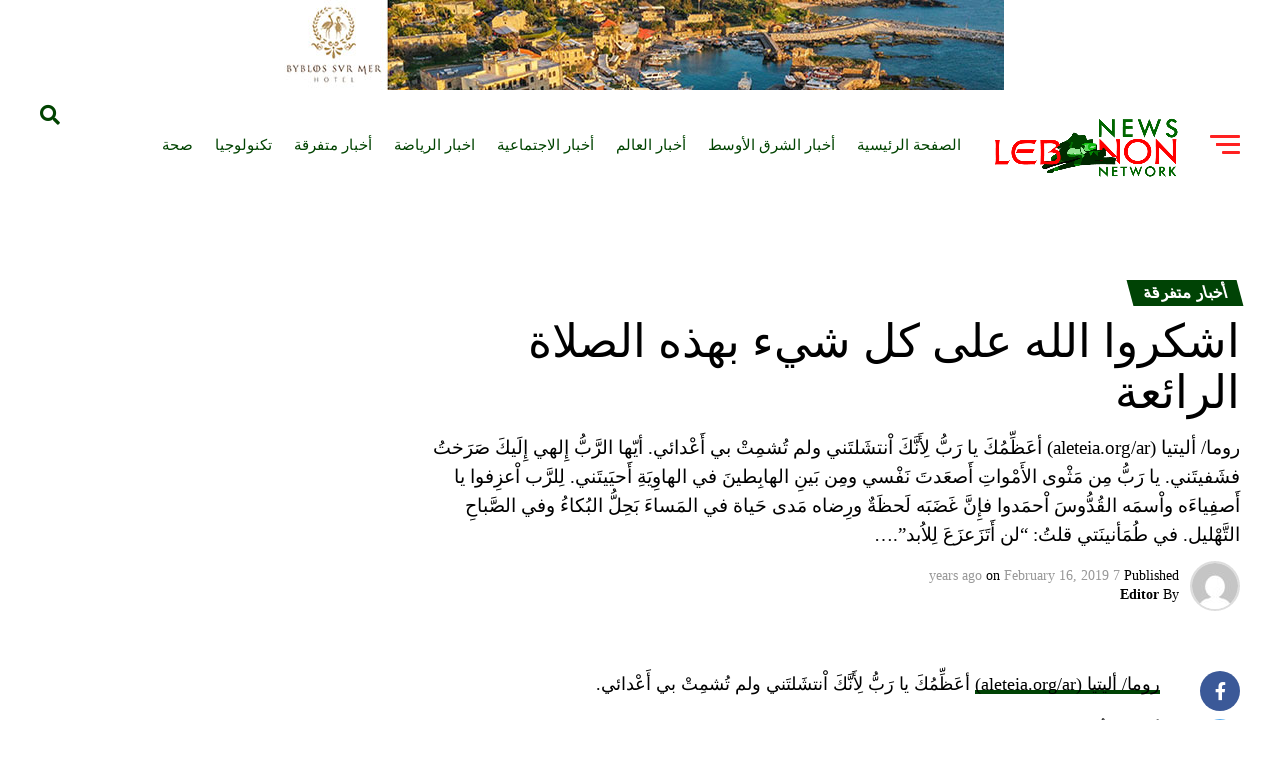

--- FILE ---
content_type: text/html; charset=UTF-8
request_url: https://lebanonews.net/%D8%A3%D8%B1%D8%B4%D9%8A%D9%81-%D8%A7%D9%84%D8%A7%D8%AE%D8%A8%D8%A7%D8%B1/%D8%A3%D8%AE%D8%A8%D8%A7%D8%B1-%D8%AF%D9%8A%D9%86%D9%8A%D8%A9-%D8%A7%D8%AD%D8%AA%D9%85%D8%A7%D8%B9%D9%8A%D8%A9/%D8%A7%D8%B4%D9%83%D8%B1%D9%88%D8%A7-%D8%A7%D9%84%D9%84%D9%87-%D8%B9%D9%84%D9%89-%D9%83%D9%84-%D8%B4%D9%8A%D8%A1-%D8%A8%D9%87%D8%B0%D9%87-%D8%A7%D9%84%D8%B5%D9%84%D8%A7%D8%A9-%D8%A7%D9%84%D8%B1%D8%A7/
body_size: 34277
content:
<!DOCTYPE html>
<html lang="en-US">
<head>
	 <link rel="stylesheet" media="screen" href="https://fontlibrary.org/face/droid-arabic-kufi" type="text/css"/>
    <meta name="description" content="أخبار لبنان, أحداث لبنان, ليبانون نيوز, أخبار الشرق الأوسط, Lebanon news arabic, Arabic lebanon news, Lebanon Daily News, Lebanon Breaking News, Lebanon Newswire, Lebanon, Lebanon News, Middle-East News, Middle-East daily news, Lebanon Guide news,Lebanese Daily News, Lebanese News Provider, Lebanese Government, Lebanese Newspaper, Beirut Lebanon, Liban, Beyrouth, New Opinion, Workshop, Lebanon Newspapers, Lebanese Politics, Beyrouth Opinions, Lebanon News, Lebanese Daily News, Lebanese News Provider, Lebanese Government, Lebanese Newspaper, Beirut Lebanon, Liban, Beyrouth, New Opinion, Workshop, Lebanon Newspapers, Lebanese Politics, Beyrouth Opinions, Lebanon News, Lebanese Society, Christians Lebanon, Lebanon Crisis, Lebanese Situation, أخبار لبنان, أحداث لبنان, ليبانون نيوز, الشرق الأوسط, Current Lebanese Situation, Lebanese War, Lebanon Diaspora, Current Situation Lebanon, Hezbollah Lebanon, Islam Lebanon, Lebanese Social Groups, War in Lebanon, Cedar Revolution, Independence 05, Lebanon reconstruction, Lebanese parliament, Lebanon News, Middle East News, Lebanon Breaking News, Lebanon Daily News, arabic lebanon news, lebanon news arabic, arabic middle east news, daily arabic news from lebanon"/>
<meta name="keywords" content="Breaking News Lebanon, Newswire in Lebanon, Arab news, Gulf news, qatar news, bahrain news, dubai news, Kuwait news, KSA news, Oman news, jordan news, Syria news, Egypt news, Newswire beirut, daily Lebanon News, Middle-East, Mideast, Newswire Middle-East, News Mideast News in lebanon, Beirut news , News in Beirut, Lebanon Guide, Links news lebanon, Iraq news, Palestine news, Iraq daily news, Israel news, Daily News in Lebanon, أخبار لبنان, أحداث لبنان, ليبانون نيوز الشرق الأوسط"/>
   <META HTTP-EQUIV="refresh" CONTENT="300" />
       <script type="text/javascript" src="https://unpkg.com/default-passive-events"></script>

       <script>
  (function(i,s,o,g,r,a,m){i['GoogleAnalyticsObject']=r;i[r]=i[r]||function(){
  (i[r].q=i[r].q||[]).push(arguments)},i[r].l=1*new Date();a=s.createElement(o),
  m=s.getElementsByTagName(o)[0];a.async=1;a.src=g;m.parentNode.insertBefore(a,m)
  })(window,document,'script','//www.google-analytics.com/analytics.js','ga');

  ga('create', 'UA-38049808-1', 'auto');
  ga('send', 'pageview');

</script>
 
	 <script>
  (function(i,s,o,g,r,a,m){i['GoogleAnalyticsObject']=r;i[r]=i[r]||function(){
  (i[r].q=i[r].q||[]).push(arguments)},i[r].l=1*new Date();a=s.createElement(o),
  m=s.getElementsByTagName(o)[0];a.async=1;a.src=g;m.parentNode.insertBefore(a,m)
  })(window,document,'script','//www.google-analytics.com/analytics.js','ga');

  ga('create', 'UA-60654507-1', 'auto');
  ga('send', 'pageview');

</script>
	   
	   <!-- Google tag (gtag.js) -->
<script async src="https://www.googletagmanager.com/gtag/js?id=G-3WKED8D5Y3"></script>
<script>
  window.dataLayer = window.dataLayer || [];
  function gtag(){dataLayer.push(arguments);}
  gtag('js', new Date());

  gtag('config', 'G-3WKED8D5Y3');
</script>
	   
	   <!-- Google tag (gtag.js) -->
<script async src="https://www.googletagmanager.com/gtag/js?id=UA-38049808-1"></script>
<script>
  window.dataLayer = window.dataLayer || [];
  function gtag(){dataLayer.push(arguments);}
  gtag('js', new Date());

  gtag('config', 'UA-38049808-1');
</script>


	
	
	
	
	<!-- Google Tag Manager -->
<script>(function(w,d,s,l,i){w[l]=w[l]||[];w[l].push({'gtm.start':
new Date().getTime(),event:'gtm.js'});var f=d.getElementsByTagName(s)[0],
j=d.createElement(s),dl=l!='dataLayer'?'&l='+l:'';j.async=true;j.src=
'https://www.googletagmanager.com/gtm.js?id='+i+dl;f.parentNode.insertBefore(j,f);
})(window,document,'script','dataLayer','GTM-TSKPSQS');</script>
<!-- End Google Tag Manager -->
	
	
	
	
	
	
	
	
	
	
	
	
	
	
	
	
	
	
<meta charset="UTF-8" >
<meta name="viewport" id="viewport" content="width=device-width, initial-scale=1.0, maximum-scale=5.0, minimum-scale=1.0, user-scalable=yes" />
<link rel="shortcut icon" href="https://lebanonews.net/wp-content/uploads/2023/06/lebanonews.png" /><link rel="pingback" href="https://lebanonews.net/xmlrpc.php" />
<meta property="og:type" content="article" />
					<meta property="og:image" content="" />
		<meta name="twitter:image" content="" />
	<meta property="og:url" content="https://lebanonews.net/%d8%a3%d8%b1%d8%b4%d9%8a%d9%81-%d8%a7%d9%84%d8%a7%d8%ae%d8%a8%d8%a7%d8%b1/%d8%a3%d8%ae%d8%a8%d8%a7%d8%b1-%d8%af%d9%8a%d9%86%d9%8a%d8%a9-%d8%a7%d8%ad%d8%aa%d9%85%d8%a7%d8%b9%d9%8a%d8%a9/%d8%a7%d8%b4%d9%83%d8%b1%d9%88%d8%a7-%d8%a7%d9%84%d9%84%d9%87-%d8%b9%d9%84%d9%89-%d9%83%d9%84-%d8%b4%d9%8a%d8%a1-%d8%a8%d9%87%d8%b0%d9%87-%d8%a7%d9%84%d8%b5%d9%84%d8%a7%d8%a9-%d8%a7%d9%84%d8%b1%d8%a7/" />
<meta property="og:title" content="اشكروا الله على كل شيء بهذه الصلاة الرائعة" />
<meta property="og:description" content="روما/ أليتيا (aleteia.org/ar) أعَظِّمُكَ يا رَبُّ لِأَنَّكَ اْنتشَلتَني ولم تُشمِتْ بي أَعْدائي. أيّها الرَّبُّ إِلهي إِلَيكَ صَرَختُ فشَفيتَني. يا رَبُّ مِن مَثْوى الأَمْواتِ أَصعَدتَ نَفْسي ومِن بَينِ الهابِطينَ في الهاوِيَةِ أَحيَيتَني. لِلرَّب اْعزِفوا يا أَصفِياءَه واْسمَه القُدُّوسَ اْحمَدوا فإِنَّ غَضَبَه لَحظَةٌ ورِضاه مَدى حَياة في المَساءَ بَحِلُّ البُكاءُ وفي الصَّباحِ التَّهْليل. في طُمَأنينَتي قلتُ: “لن أَتَزَعزَعَ لِلاُبد”.&hellip;" />
<meta name="twitter:card" content="summary_large_image">
<meta name="twitter:url" content="https://lebanonews.net/%d8%a3%d8%b1%d8%b4%d9%8a%d9%81-%d8%a7%d9%84%d8%a7%d8%ae%d8%a8%d8%a7%d8%b1/%d8%a3%d8%ae%d8%a8%d8%a7%d8%b1-%d8%af%d9%8a%d9%86%d9%8a%d8%a9-%d8%a7%d8%ad%d8%aa%d9%85%d8%a7%d8%b9%d9%8a%d8%a9/%d8%a7%d8%b4%d9%83%d8%b1%d9%88%d8%a7-%d8%a7%d9%84%d9%84%d9%87-%d8%b9%d9%84%d9%89-%d9%83%d9%84-%d8%b4%d9%8a%d8%a1-%d8%a8%d9%87%d8%b0%d9%87-%d8%a7%d9%84%d8%b5%d9%84%d8%a7%d8%a9-%d8%a7%d9%84%d8%b1%d8%a7/">
<meta name="twitter:title" content="اشكروا الله على كل شيء بهذه الصلاة الرائعة">
<meta name="twitter:description" content="روما/ أليتيا (aleteia.org/ar) أعَظِّمُكَ يا رَبُّ لِأَنَّكَ اْنتشَلتَني ولم تُشمِتْ بي أَعْدائي. أيّها الرَّبُّ إِلهي إِلَيكَ صَرَختُ فشَفيتَني. يا رَبُّ مِن مَثْوى الأَمْواتِ أَصعَدتَ نَفْسي ومِن بَينِ الهابِطينَ في الهاوِيَةِ أَحيَيتَني. لِلرَّب اْعزِفوا يا أَصفِياءَه واْسمَه القُدُّوسَ اْحمَدوا فإِنَّ غَضَبَه لَحظَةٌ ورِضاه مَدى حَياة في المَساءَ بَحِلُّ البُكاءُ وفي الصَّباحِ التَّهْليل. في طُمَأنينَتي قلتُ: “لن أَتَزَعزَعَ لِلاُبد”.&hellip;">
<meta name='robots' content='index, follow, max-image-preview:large, max-snippet:-1, max-video-preview:-1' />

	<!-- This site is optimized with the Yoast SEO plugin v21.8.1 - https://yoast.com/wordpress/plugins/seo/ -->
	<title>اشكروا الله على كل شيء بهذه الصلاة الرائعة - Lebanon news - أخبار لبنان</title>
	<meta name="description" content="أخبار لبنان, أحداث لبنان, ليبانون نيوز, أخبار الشرق الأوسط, Lebanon news arabic, Arabic lebanon news, Lebanon Daily News, Lebanon Breaking News, Lebanon Newswire, Lebanon, Lebanon News, Middle-East News, Middle-East daily news, Lebanon Guide news,Lebanese Daily News, Lebanese News Provider, Lebanese Government, Lebanese Newspaper, Beirut Lebanon, Liban, Beyrouth, New Opinion, Workshop, Lebanon Newspapers, Lebanese Politics, Beyrouth Opinions, Lebanon News, Lebanese Daily News, Lebanese News Provider, Lebanese Government, Lebanese Newspaper, Beirut Lebanon, Liban, Beyrouth, New Opinion, Workshop, Lebanon Newspapers, Lebanese Politics, Beyrouth Opinions, Lebanon News, Lebanese Society, Christians Lebanon, Lebanon Crisis, Lebanese Situation, أخبار لبنان, أحداث لبنان, ليبانون نيوز, الشرق الأوسط, Current Lebanese Situation, Lebanese War, Lebanon Diaspora, Current Situation Lebanon, Hezbollah Lebanon, Islam Lebanon, Lebanese Social Groups, War in Lebanon, Cedar Revolution, Independence 05, Lebanon reconstruction, Lebanese parliament, Lebanon News, Middle East News, Lebanon Breaking News, Lebanon Daily News, arabic lebanon news, lebanon news arabic, arabic middle east news, daily arabic news from lebanon" />
	<link rel="canonical" href="https://lebanonews.net/أرشيف-الاخبار/أخبار-دينية-احتماعية/اشكروا-الله-على-كل-شيء-بهذه-الصلاة-الرا/" />
	<meta property="og:locale" content="en_US" />
	<meta property="og:type" content="article" />
	<meta property="og:title" content="اشكروا الله على كل شيء بهذه الصلاة الرائعة - Lebanon news - أخبار لبنان" />
	<meta property="og:description" content="أخبار لبنان, أحداث لبنان, ليبانون نيوز, أخبار الشرق الأوسط, Lebanon news arabic, Arabic lebanon news, Lebanon Daily News, Lebanon Breaking News, Lebanon Newswire, Lebanon, Lebanon News, Middle-East News, Middle-East daily news, Lebanon Guide news,Lebanese Daily News, Lebanese News Provider, Lebanese Government, Lebanese Newspaper, Beirut Lebanon, Liban, Beyrouth, New Opinion, Workshop, Lebanon Newspapers, Lebanese Politics, Beyrouth Opinions, Lebanon News, Lebanese Daily News, Lebanese News Provider, Lebanese Government, Lebanese Newspaper, Beirut Lebanon, Liban, Beyrouth, New Opinion, Workshop, Lebanon Newspapers, Lebanese Politics, Beyrouth Opinions, Lebanon News, Lebanese Society, Christians Lebanon, Lebanon Crisis, Lebanese Situation, أخبار لبنان, أحداث لبنان, ليبانون نيوز, الشرق الأوسط, Current Lebanese Situation, Lebanese War, Lebanon Diaspora, Current Situation Lebanon, Hezbollah Lebanon, Islam Lebanon, Lebanese Social Groups, War in Lebanon, Cedar Revolution, Independence 05, Lebanon reconstruction, Lebanese parliament, Lebanon News, Middle East News, Lebanon Breaking News, Lebanon Daily News, arabic lebanon news, lebanon news arabic, arabic middle east news, daily arabic news from lebanon" />
	<meta property="og:url" content="https://lebanonews.net/أرشيف-الاخبار/أخبار-دينية-احتماعية/اشكروا-الله-على-كل-شيء-بهذه-الصلاة-الرا/" />
	<meta property="og:site_name" content="Lebanon news - أخبار لبنان" />
	<meta property="article:published_time" content="2019-02-16T18:37:43+00:00" />
	<meta name="author" content="Editor" />
	<meta name="twitter:card" content="summary_large_image" />
	<meta name="twitter:label1" content="Written by" />
	<meta name="twitter:data1" content="Editor" />
	<script type="application/ld+json" class="yoast-schema-graph">{"@context":"https://schema.org","@graph":[{"@type":"WebPage","@id":"https://lebanonews.net/%d8%a3%d8%b1%d8%b4%d9%8a%d9%81-%d8%a7%d9%84%d8%a7%d8%ae%d8%a8%d8%a7%d8%b1/%d8%a3%d8%ae%d8%a8%d8%a7%d8%b1-%d8%af%d9%8a%d9%86%d9%8a%d8%a9-%d8%a7%d8%ad%d8%aa%d9%85%d8%a7%d8%b9%d9%8a%d8%a9/%d8%a7%d8%b4%d9%83%d8%b1%d9%88%d8%a7-%d8%a7%d9%84%d9%84%d9%87-%d8%b9%d9%84%d9%89-%d9%83%d9%84-%d8%b4%d9%8a%d8%a1-%d8%a8%d9%87%d8%b0%d9%87-%d8%a7%d9%84%d8%b5%d9%84%d8%a7%d8%a9-%d8%a7%d9%84%d8%b1%d8%a7/","url":"https://lebanonews.net/%d8%a3%d8%b1%d8%b4%d9%8a%d9%81-%d8%a7%d9%84%d8%a7%d8%ae%d8%a8%d8%a7%d8%b1/%d8%a3%d8%ae%d8%a8%d8%a7%d8%b1-%d8%af%d9%8a%d9%86%d9%8a%d8%a9-%d8%a7%d8%ad%d8%aa%d9%85%d8%a7%d8%b9%d9%8a%d8%a9/%d8%a7%d8%b4%d9%83%d8%b1%d9%88%d8%a7-%d8%a7%d9%84%d9%84%d9%87-%d8%b9%d9%84%d9%89-%d9%83%d9%84-%d8%b4%d9%8a%d8%a1-%d8%a8%d9%87%d8%b0%d9%87-%d8%a7%d9%84%d8%b5%d9%84%d8%a7%d8%a9-%d8%a7%d9%84%d8%b1%d8%a7/","name":"اشكروا الله على كل شيء بهذه الصلاة الرائعة - Lebanon news - أخبار لبنان","isPartOf":{"@id":"https://lebanonews.net/#website"},"primaryImageOfPage":{"@id":"https://lebanonews.net/%d8%a3%d8%b1%d8%b4%d9%8a%d9%81-%d8%a7%d9%84%d8%a7%d8%ae%d8%a8%d8%a7%d8%b1/%d8%a3%d8%ae%d8%a8%d8%a7%d8%b1-%d8%af%d9%8a%d9%86%d9%8a%d8%a9-%d8%a7%d8%ad%d8%aa%d9%85%d8%a7%d8%b9%d9%8a%d8%a9/%d8%a7%d8%b4%d9%83%d8%b1%d9%88%d8%a7-%d8%a7%d9%84%d9%84%d9%87-%d8%b9%d9%84%d9%89-%d9%83%d9%84-%d8%b4%d9%8a%d8%a1-%d8%a8%d9%87%d8%b0%d9%87-%d8%a7%d9%84%d8%b5%d9%84%d8%a7%d8%a9-%d8%a7%d9%84%d8%b1%d8%a7/#primaryimage"},"image":{"@id":"https://lebanonews.net/%d8%a3%d8%b1%d8%b4%d9%8a%d9%81-%d8%a7%d9%84%d8%a7%d8%ae%d8%a8%d8%a7%d8%b1/%d8%a3%d8%ae%d8%a8%d8%a7%d8%b1-%d8%af%d9%8a%d9%86%d9%8a%d8%a9-%d8%a7%d8%ad%d8%aa%d9%85%d8%a7%d8%b9%d9%8a%d8%a9/%d8%a7%d8%b4%d9%83%d8%b1%d9%88%d8%a7-%d8%a7%d9%84%d9%84%d9%87-%d8%b9%d9%84%d9%89-%d9%83%d9%84-%d8%b4%d9%8a%d8%a1-%d8%a8%d9%87%d8%b0%d9%87-%d8%a7%d9%84%d8%b5%d9%84%d8%a7%d8%a9-%d8%a7%d9%84%d8%b1%d8%a7/#primaryimage"},"thumbnailUrl":"","datePublished":"2019-02-16T18:37:43+00:00","dateModified":"2019-02-16T18:37:43+00:00","author":{"@id":"https://lebanonews.net/#/schema/person/d2fd602afd091446348305615c64c3f3"},"description":"أخبار لبنان, أحداث لبنان, ليبانون نيوز, أخبار الشرق الأوسط, Lebanon news arabic, Arabic lebanon news, Lebanon Daily News, Lebanon Breaking News, Lebanon Newswire, Lebanon, Lebanon News, Middle-East News, Middle-East daily news, Lebanon Guide news,Lebanese Daily News, Lebanese News Provider, Lebanese Government, Lebanese Newspaper, Beirut Lebanon, Liban, Beyrouth, New Opinion, Workshop, Lebanon Newspapers, Lebanese Politics, Beyrouth Opinions, Lebanon News, Lebanese Daily News, Lebanese News Provider, Lebanese Government, Lebanese Newspaper, Beirut Lebanon, Liban, Beyrouth, New Opinion, Workshop, Lebanon Newspapers, Lebanese Politics, Beyrouth Opinions, Lebanon News, Lebanese Society, Christians Lebanon, Lebanon Crisis, Lebanese Situation, أخبار لبنان, أحداث لبنان, ليبانون نيوز, الشرق الأوسط, Current Lebanese Situation, Lebanese War, Lebanon Diaspora, Current Situation Lebanon, Hezbollah Lebanon, Islam Lebanon, Lebanese Social Groups, War in Lebanon, Cedar Revolution, Independence 05, Lebanon reconstruction, Lebanese parliament, Lebanon News, Middle East News, Lebanon Breaking News, Lebanon Daily News, arabic lebanon news, lebanon news arabic, arabic middle east news, daily arabic news from lebanon","breadcrumb":{"@id":"https://lebanonews.net/%d8%a3%d8%b1%d8%b4%d9%8a%d9%81-%d8%a7%d9%84%d8%a7%d8%ae%d8%a8%d8%a7%d8%b1/%d8%a3%d8%ae%d8%a8%d8%a7%d8%b1-%d8%af%d9%8a%d9%86%d9%8a%d8%a9-%d8%a7%d8%ad%d8%aa%d9%85%d8%a7%d8%b9%d9%8a%d8%a9/%d8%a7%d8%b4%d9%83%d8%b1%d9%88%d8%a7-%d8%a7%d9%84%d9%84%d9%87-%d8%b9%d9%84%d9%89-%d9%83%d9%84-%d8%b4%d9%8a%d8%a1-%d8%a8%d9%87%d8%b0%d9%87-%d8%a7%d9%84%d8%b5%d9%84%d8%a7%d8%a9-%d8%a7%d9%84%d8%b1%d8%a7/#breadcrumb"},"inLanguage":"en-US","potentialAction":[{"@type":"ReadAction","target":["https://lebanonews.net/%d8%a3%d8%b1%d8%b4%d9%8a%d9%81-%d8%a7%d9%84%d8%a7%d8%ae%d8%a8%d8%a7%d8%b1/%d8%a3%d8%ae%d8%a8%d8%a7%d8%b1-%d8%af%d9%8a%d9%86%d9%8a%d8%a9-%d8%a7%d8%ad%d8%aa%d9%85%d8%a7%d8%b9%d9%8a%d8%a9/%d8%a7%d8%b4%d9%83%d8%b1%d9%88%d8%a7-%d8%a7%d9%84%d9%84%d9%87-%d8%b9%d9%84%d9%89-%d9%83%d9%84-%d8%b4%d9%8a%d8%a1-%d8%a8%d9%87%d8%b0%d9%87-%d8%a7%d9%84%d8%b5%d9%84%d8%a7%d8%a9-%d8%a7%d9%84%d8%b1%d8%a7/"]}]},{"@type":"ImageObject","inLanguage":"en-US","@id":"https://lebanonews.net/%d8%a3%d8%b1%d8%b4%d9%8a%d9%81-%d8%a7%d9%84%d8%a7%d8%ae%d8%a8%d8%a7%d8%b1/%d8%a3%d8%ae%d8%a8%d8%a7%d8%b1-%d8%af%d9%8a%d9%86%d9%8a%d8%a9-%d8%a7%d8%ad%d8%aa%d9%85%d8%a7%d8%b9%d9%8a%d8%a9/%d8%a7%d8%b4%d9%83%d8%b1%d9%88%d8%a7-%d8%a7%d9%84%d9%84%d9%87-%d8%b9%d9%84%d9%89-%d9%83%d9%84-%d8%b4%d9%8a%d8%a1-%d8%a8%d9%87%d8%b0%d9%87-%d8%a7%d9%84%d8%b5%d9%84%d8%a7%d8%a9-%d8%a7%d9%84%d8%b1%d8%a7/#primaryimage","url":"","contentUrl":""},{"@type":"BreadcrumbList","@id":"https://lebanonews.net/%d8%a3%d8%b1%d8%b4%d9%8a%d9%81-%d8%a7%d9%84%d8%a7%d8%ae%d8%a8%d8%a7%d8%b1/%d8%a3%d8%ae%d8%a8%d8%a7%d8%b1-%d8%af%d9%8a%d9%86%d9%8a%d8%a9-%d8%a7%d8%ad%d8%aa%d9%85%d8%a7%d8%b9%d9%8a%d8%a9/%d8%a7%d8%b4%d9%83%d8%b1%d9%88%d8%a7-%d8%a7%d9%84%d9%84%d9%87-%d8%b9%d9%84%d9%89-%d9%83%d9%84-%d8%b4%d9%8a%d8%a1-%d8%a8%d9%87%d8%b0%d9%87-%d8%a7%d9%84%d8%b5%d9%84%d8%a7%d8%a9-%d8%a7%d9%84%d8%b1%d8%a7/#breadcrumb","itemListElement":[{"@type":"ListItem","position":1,"name":"Home","item":"https://lebanonews.net/"},{"@type":"ListItem","position":2,"name":"اشكروا الله على كل شيء بهذه الصلاة الرائعة"}]},{"@type":"WebSite","@id":"https://lebanonews.net/#website","url":"https://lebanonews.net/","name":"Lebanon news - أخبار لبنان","description":"Lebanon news - أخبار لبنان","potentialAction":[{"@type":"SearchAction","target":{"@type":"EntryPoint","urlTemplate":"https://lebanonews.net/?s={search_term_string}"},"query-input":"required name=search_term_string"}],"inLanguage":"en-US"},{"@type":"Person","@id":"https://lebanonews.net/#/schema/person/d2fd602afd091446348305615c64c3f3","name":"Editor","image":{"@type":"ImageObject","inLanguage":"en-US","@id":"https://lebanonews.net/#/schema/person/image/","url":"https://secure.gravatar.com/avatar/68c1759b948d0af44a163baa4eff7058?s=96&d=mm&r=g","contentUrl":"https://secure.gravatar.com/avatar/68c1759b948d0af44a163baa4eff7058?s=96&d=mm&r=g","caption":"Editor"},"url":"https://lebanonews.net/author/cgpez/"}]}</script>
	<!-- / Yoast SEO plugin. -->


<link rel='dns-prefetch' href='//ajax.googleapis.com' />
<link rel='dns-prefetch' href='//fonts.googleapis.com' />
<link rel="alternate" type="application/rss+xml" title="Lebanon news - أخبار لبنان &raquo; Feed" href="https://lebanonews.net/feed/" />
<link rel="alternate" type="application/rss+xml" title="Lebanon news - أخبار لبنان &raquo; Comments Feed" href="https://lebanonews.net/comments/feed/" />
<script type="text/javascript">
window._wpemojiSettings = {"baseUrl":"https:\/\/s.w.org\/images\/core\/emoji\/14.0.0\/72x72\/","ext":".png","svgUrl":"https:\/\/s.w.org\/images\/core\/emoji\/14.0.0\/svg\/","svgExt":".svg","source":{"concatemoji":"https:\/\/lebanonews.net\/wp-includes\/js\/wp-emoji-release.min.js?ver=6.2.8"}};
/*! This file is auto-generated */
!function(e,a,t){var n,r,o,i=a.createElement("canvas"),p=i.getContext&&i.getContext("2d");function s(e,t){p.clearRect(0,0,i.width,i.height),p.fillText(e,0,0);e=i.toDataURL();return p.clearRect(0,0,i.width,i.height),p.fillText(t,0,0),e===i.toDataURL()}function c(e){var t=a.createElement("script");t.src=e,t.defer=t.type="text/javascript",a.getElementsByTagName("head")[0].appendChild(t)}for(o=Array("flag","emoji"),t.supports={everything:!0,everythingExceptFlag:!0},r=0;r<o.length;r++)t.supports[o[r]]=function(e){if(p&&p.fillText)switch(p.textBaseline="top",p.font="600 32px Arial",e){case"flag":return s("\ud83c\udff3\ufe0f\u200d\u26a7\ufe0f","\ud83c\udff3\ufe0f\u200b\u26a7\ufe0f")?!1:!s("\ud83c\uddfa\ud83c\uddf3","\ud83c\uddfa\u200b\ud83c\uddf3")&&!s("\ud83c\udff4\udb40\udc67\udb40\udc62\udb40\udc65\udb40\udc6e\udb40\udc67\udb40\udc7f","\ud83c\udff4\u200b\udb40\udc67\u200b\udb40\udc62\u200b\udb40\udc65\u200b\udb40\udc6e\u200b\udb40\udc67\u200b\udb40\udc7f");case"emoji":return!s("\ud83e\udef1\ud83c\udffb\u200d\ud83e\udef2\ud83c\udfff","\ud83e\udef1\ud83c\udffb\u200b\ud83e\udef2\ud83c\udfff")}return!1}(o[r]),t.supports.everything=t.supports.everything&&t.supports[o[r]],"flag"!==o[r]&&(t.supports.everythingExceptFlag=t.supports.everythingExceptFlag&&t.supports[o[r]]);t.supports.everythingExceptFlag=t.supports.everythingExceptFlag&&!t.supports.flag,t.DOMReady=!1,t.readyCallback=function(){t.DOMReady=!0},t.supports.everything||(n=function(){t.readyCallback()},a.addEventListener?(a.addEventListener("DOMContentLoaded",n,!1),e.addEventListener("load",n,!1)):(e.attachEvent("onload",n),a.attachEvent("onreadystatechange",function(){"complete"===a.readyState&&t.readyCallback()})),(e=t.source||{}).concatemoji?c(e.concatemoji):e.wpemoji&&e.twemoji&&(c(e.twemoji),c(e.wpemoji)))}(window,document,window._wpemojiSettings);
</script>
<style type="text/css">
img.wp-smiley,
img.emoji {
	display: inline !important;
	border: none !important;
	box-shadow: none !important;
	height: 1em !important;
	width: 1em !important;
	margin: 0 0.07em !important;
	vertical-align: -0.1em !important;
	background: none !important;
	padding: 0 !important;
}
</style>
	<link rel='stylesheet' id='wp-block-library-css' href='https://lebanonews.net/wp-includes/css/dist/block-library/style.min.css?ver=6.2.8' type='text/css' media='all' />
<link rel='stylesheet' id='classic-theme-styles-css' href='https://lebanonews.net/wp-includes/css/classic-themes.min.css?ver=6.2.8' type='text/css' media='all' />
<style id='global-styles-inline-css' type='text/css'>
body{--wp--preset--color--black: #000000;--wp--preset--color--cyan-bluish-gray: #abb8c3;--wp--preset--color--white: #ffffff;--wp--preset--color--pale-pink: #f78da7;--wp--preset--color--vivid-red: #cf2e2e;--wp--preset--color--luminous-vivid-orange: #ff6900;--wp--preset--color--luminous-vivid-amber: #fcb900;--wp--preset--color--light-green-cyan: #7bdcb5;--wp--preset--color--vivid-green-cyan: #00d084;--wp--preset--color--pale-cyan-blue: #8ed1fc;--wp--preset--color--vivid-cyan-blue: #0693e3;--wp--preset--color--vivid-purple: #9b51e0;--wp--preset--gradient--vivid-cyan-blue-to-vivid-purple: linear-gradient(135deg,rgba(6,147,227,1) 0%,rgb(155,81,224) 100%);--wp--preset--gradient--light-green-cyan-to-vivid-green-cyan: linear-gradient(135deg,rgb(122,220,180) 0%,rgb(0,208,130) 100%);--wp--preset--gradient--luminous-vivid-amber-to-luminous-vivid-orange: linear-gradient(135deg,rgba(252,185,0,1) 0%,rgba(255,105,0,1) 100%);--wp--preset--gradient--luminous-vivid-orange-to-vivid-red: linear-gradient(135deg,rgba(255,105,0,1) 0%,rgb(207,46,46) 100%);--wp--preset--gradient--very-light-gray-to-cyan-bluish-gray: linear-gradient(135deg,rgb(238,238,238) 0%,rgb(169,184,195) 100%);--wp--preset--gradient--cool-to-warm-spectrum: linear-gradient(135deg,rgb(74,234,220) 0%,rgb(151,120,209) 20%,rgb(207,42,186) 40%,rgb(238,44,130) 60%,rgb(251,105,98) 80%,rgb(254,248,76) 100%);--wp--preset--gradient--blush-light-purple: linear-gradient(135deg,rgb(255,206,236) 0%,rgb(152,150,240) 100%);--wp--preset--gradient--blush-bordeaux: linear-gradient(135deg,rgb(254,205,165) 0%,rgb(254,45,45) 50%,rgb(107,0,62) 100%);--wp--preset--gradient--luminous-dusk: linear-gradient(135deg,rgb(255,203,112) 0%,rgb(199,81,192) 50%,rgb(65,88,208) 100%);--wp--preset--gradient--pale-ocean: linear-gradient(135deg,rgb(255,245,203) 0%,rgb(182,227,212) 50%,rgb(51,167,181) 100%);--wp--preset--gradient--electric-grass: linear-gradient(135deg,rgb(202,248,128) 0%,rgb(113,206,126) 100%);--wp--preset--gradient--midnight: linear-gradient(135deg,rgb(2,3,129) 0%,rgb(40,116,252) 100%);--wp--preset--duotone--dark-grayscale: url('#wp-duotone-dark-grayscale');--wp--preset--duotone--grayscale: url('#wp-duotone-grayscale');--wp--preset--duotone--purple-yellow: url('#wp-duotone-purple-yellow');--wp--preset--duotone--blue-red: url('#wp-duotone-blue-red');--wp--preset--duotone--midnight: url('#wp-duotone-midnight');--wp--preset--duotone--magenta-yellow: url('#wp-duotone-magenta-yellow');--wp--preset--duotone--purple-green: url('#wp-duotone-purple-green');--wp--preset--duotone--blue-orange: url('#wp-duotone-blue-orange');--wp--preset--font-size--small: 13px;--wp--preset--font-size--medium: 20px;--wp--preset--font-size--large: 36px;--wp--preset--font-size--x-large: 42px;--wp--preset--spacing--20: 0.44rem;--wp--preset--spacing--30: 0.67rem;--wp--preset--spacing--40: 1rem;--wp--preset--spacing--50: 1.5rem;--wp--preset--spacing--60: 2.25rem;--wp--preset--spacing--70: 3.38rem;--wp--preset--spacing--80: 5.06rem;--wp--preset--shadow--natural: 6px 6px 9px rgba(0, 0, 0, 0.2);--wp--preset--shadow--deep: 12px 12px 50px rgba(0, 0, 0, 0.4);--wp--preset--shadow--sharp: 6px 6px 0px rgba(0, 0, 0, 0.2);--wp--preset--shadow--outlined: 6px 6px 0px -3px rgba(255, 255, 255, 1), 6px 6px rgba(0, 0, 0, 1);--wp--preset--shadow--crisp: 6px 6px 0px rgba(0, 0, 0, 1);}:where(.is-layout-flex){gap: 0.5em;}body .is-layout-flow > .alignleft{float: left;margin-inline-start: 0;margin-inline-end: 2em;}body .is-layout-flow > .alignright{float: right;margin-inline-start: 2em;margin-inline-end: 0;}body .is-layout-flow > .aligncenter{margin-left: auto !important;margin-right: auto !important;}body .is-layout-constrained > .alignleft{float: left;margin-inline-start: 0;margin-inline-end: 2em;}body .is-layout-constrained > .alignright{float: right;margin-inline-start: 2em;margin-inline-end: 0;}body .is-layout-constrained > .aligncenter{margin-left: auto !important;margin-right: auto !important;}body .is-layout-constrained > :where(:not(.alignleft):not(.alignright):not(.alignfull)){max-width: var(--wp--style--global--content-size);margin-left: auto !important;margin-right: auto !important;}body .is-layout-constrained > .alignwide{max-width: var(--wp--style--global--wide-size);}body .is-layout-flex{display: flex;}body .is-layout-flex{flex-wrap: wrap;align-items: center;}body .is-layout-flex > *{margin: 0;}:where(.wp-block-columns.is-layout-flex){gap: 2em;}.has-black-color{color: var(--wp--preset--color--black) !important;}.has-cyan-bluish-gray-color{color: var(--wp--preset--color--cyan-bluish-gray) !important;}.has-white-color{color: var(--wp--preset--color--white) !important;}.has-pale-pink-color{color: var(--wp--preset--color--pale-pink) !important;}.has-vivid-red-color{color: var(--wp--preset--color--vivid-red) !important;}.has-luminous-vivid-orange-color{color: var(--wp--preset--color--luminous-vivid-orange) !important;}.has-luminous-vivid-amber-color{color: var(--wp--preset--color--luminous-vivid-amber) !important;}.has-light-green-cyan-color{color: var(--wp--preset--color--light-green-cyan) !important;}.has-vivid-green-cyan-color{color: var(--wp--preset--color--vivid-green-cyan) !important;}.has-pale-cyan-blue-color{color: var(--wp--preset--color--pale-cyan-blue) !important;}.has-vivid-cyan-blue-color{color: var(--wp--preset--color--vivid-cyan-blue) !important;}.has-vivid-purple-color{color: var(--wp--preset--color--vivid-purple) !important;}.has-black-background-color{background-color: var(--wp--preset--color--black) !important;}.has-cyan-bluish-gray-background-color{background-color: var(--wp--preset--color--cyan-bluish-gray) !important;}.has-white-background-color{background-color: var(--wp--preset--color--white) !important;}.has-pale-pink-background-color{background-color: var(--wp--preset--color--pale-pink) !important;}.has-vivid-red-background-color{background-color: var(--wp--preset--color--vivid-red) !important;}.has-luminous-vivid-orange-background-color{background-color: var(--wp--preset--color--luminous-vivid-orange) !important;}.has-luminous-vivid-amber-background-color{background-color: var(--wp--preset--color--luminous-vivid-amber) !important;}.has-light-green-cyan-background-color{background-color: var(--wp--preset--color--light-green-cyan) !important;}.has-vivid-green-cyan-background-color{background-color: var(--wp--preset--color--vivid-green-cyan) !important;}.has-pale-cyan-blue-background-color{background-color: var(--wp--preset--color--pale-cyan-blue) !important;}.has-vivid-cyan-blue-background-color{background-color: var(--wp--preset--color--vivid-cyan-blue) !important;}.has-vivid-purple-background-color{background-color: var(--wp--preset--color--vivid-purple) !important;}.has-black-border-color{border-color: var(--wp--preset--color--black) !important;}.has-cyan-bluish-gray-border-color{border-color: var(--wp--preset--color--cyan-bluish-gray) !important;}.has-white-border-color{border-color: var(--wp--preset--color--white) !important;}.has-pale-pink-border-color{border-color: var(--wp--preset--color--pale-pink) !important;}.has-vivid-red-border-color{border-color: var(--wp--preset--color--vivid-red) !important;}.has-luminous-vivid-orange-border-color{border-color: var(--wp--preset--color--luminous-vivid-orange) !important;}.has-luminous-vivid-amber-border-color{border-color: var(--wp--preset--color--luminous-vivid-amber) !important;}.has-light-green-cyan-border-color{border-color: var(--wp--preset--color--light-green-cyan) !important;}.has-vivid-green-cyan-border-color{border-color: var(--wp--preset--color--vivid-green-cyan) !important;}.has-pale-cyan-blue-border-color{border-color: var(--wp--preset--color--pale-cyan-blue) !important;}.has-vivid-cyan-blue-border-color{border-color: var(--wp--preset--color--vivid-cyan-blue) !important;}.has-vivid-purple-border-color{border-color: var(--wp--preset--color--vivid-purple) !important;}.has-vivid-cyan-blue-to-vivid-purple-gradient-background{background: var(--wp--preset--gradient--vivid-cyan-blue-to-vivid-purple) !important;}.has-light-green-cyan-to-vivid-green-cyan-gradient-background{background: var(--wp--preset--gradient--light-green-cyan-to-vivid-green-cyan) !important;}.has-luminous-vivid-amber-to-luminous-vivid-orange-gradient-background{background: var(--wp--preset--gradient--luminous-vivid-amber-to-luminous-vivid-orange) !important;}.has-luminous-vivid-orange-to-vivid-red-gradient-background{background: var(--wp--preset--gradient--luminous-vivid-orange-to-vivid-red) !important;}.has-very-light-gray-to-cyan-bluish-gray-gradient-background{background: var(--wp--preset--gradient--very-light-gray-to-cyan-bluish-gray) !important;}.has-cool-to-warm-spectrum-gradient-background{background: var(--wp--preset--gradient--cool-to-warm-spectrum) !important;}.has-blush-light-purple-gradient-background{background: var(--wp--preset--gradient--blush-light-purple) !important;}.has-blush-bordeaux-gradient-background{background: var(--wp--preset--gradient--blush-bordeaux) !important;}.has-luminous-dusk-gradient-background{background: var(--wp--preset--gradient--luminous-dusk) !important;}.has-pale-ocean-gradient-background{background: var(--wp--preset--gradient--pale-ocean) !important;}.has-electric-grass-gradient-background{background: var(--wp--preset--gradient--electric-grass) !important;}.has-midnight-gradient-background{background: var(--wp--preset--gradient--midnight) !important;}.has-small-font-size{font-size: var(--wp--preset--font-size--small) !important;}.has-medium-font-size{font-size: var(--wp--preset--font-size--medium) !important;}.has-large-font-size{font-size: var(--wp--preset--font-size--large) !important;}.has-x-large-font-size{font-size: var(--wp--preset--font-size--x-large) !important;}
.wp-block-navigation a:where(:not(.wp-element-button)){color: inherit;}
:where(.wp-block-columns.is-layout-flex){gap: 2em;}
.wp-block-pullquote{font-size: 1.5em;line-height: 1.6;}
</style>
<link rel='stylesheet' id='pc_google_analytics-frontend-css' href='https://lebanonews.net/wp-content/plugins/pc-google-analytics/assets/css/frontend.css?ver=1.0.0' type='text/css' media='all' />
<link rel='stylesheet' id='ql-jquery-ui-css' href='//ajax.googleapis.com/ajax/libs/jqueryui/1.12.1/themes/smoothness/jquery-ui.css?ver=6.2.8' type='text/css' media='all' />
<link rel='stylesheet' id='reviewer-photoswipe-css' href='https://lebanonews.net/wp-content/plugins/reviewer/public/assets/css/photoswipe.css?ver=3.14.2' type='text/css' media='all' />
<link rel='stylesheet' id='dashicons-css' href='https://lebanonews.net/wp-includes/css/dashicons.min.css?ver=6.2.8' type='text/css' media='all' />
<link rel='stylesheet' id='reviewer-public-css' href='https://lebanonews.net/wp-content/plugins/reviewer/public/assets/css/reviewer-public.css?ver=3.14.2' type='text/css' media='all' />
<link rel='stylesheet' id='mvp-custom-style-css' href='https://lebanonews.net/wp-content/themes/lebanonews/style.css?ver=6.2.8' type='text/css' media='all' />
<style id='mvp-custom-style-inline-css' type='text/css'>


#mvp-wallpaper {
	background: url() no-repeat 50% 0;
	}

#mvp-foot-copy a {
	color: #004305;
	}

#mvp-content-main p a,
#mvp-content-main ul a,
#mvp-content-main ol a,
.mvp-post-add-main p a,
.mvp-post-add-main ul a,
.mvp-post-add-main ol a {
	box-shadow: inset 0 -4px 0 #004305;
	}

#mvp-content-main p a:hover,
#mvp-content-main ul a:hover,
#mvp-content-main ol a:hover,
.mvp-post-add-main p a:hover,
.mvp-post-add-main ul a:hover,
.mvp-post-add-main ol a:hover {
	background: #004305;
	}

a,
a:visited,
.post-info-name a,
.woocommerce .woocommerce-breadcrumb a {
	color: #be000c;
	}

#mvp-side-wrap a:hover {
	color: #be000c;
	}

.mvp-fly-top:hover,
.mvp-vid-box-wrap,
ul.mvp-soc-mob-list li.mvp-soc-mob-com {
	background: #004305;
	}

nav.mvp-fly-nav-menu ul li.menu-item-has-children:after,
.mvp-feat1-left-wrap span.mvp-cd-cat,
.mvp-widget-feat1-top-story span.mvp-cd-cat,
.mvp-widget-feat2-left-cont span.mvp-cd-cat,
.mvp-widget-dark-feat span.mvp-cd-cat,
.mvp-widget-dark-sub span.mvp-cd-cat,
.mvp-vid-wide-text span.mvp-cd-cat,
.mvp-feat2-top-text span.mvp-cd-cat,
.mvp-feat3-main-story span.mvp-cd-cat,
.mvp-feat3-sub-text span.mvp-cd-cat,
.mvp-feat4-main-text span.mvp-cd-cat,
.woocommerce-message:before,
.woocommerce-info:before,
.woocommerce-message:before {
	color: #004305;
	}

#searchform input,
.mvp-authors-name {
	border-bottom: 1px solid #004305;
	}

.mvp-fly-top:hover {
	border-top: 1px solid #004305;
	border-left: 1px solid #004305;
	border-bottom: 1px solid #004305;
	}

.woocommerce .widget_price_filter .ui-slider .ui-slider-handle,
.woocommerce #respond input#submit.alt,
.woocommerce a.button.alt,
.woocommerce button.button.alt,
.woocommerce input.button.alt,
.woocommerce #respond input#submit.alt:hover,
.woocommerce a.button.alt:hover,
.woocommerce button.button.alt:hover,
.woocommerce input.button.alt:hover {
	background-color: #004305;
	}

.woocommerce-error,
.woocommerce-info,
.woocommerce-message {
	border-top-color: #004305;
	}

ul.mvp-feat1-list-buts li.active span.mvp-feat1-list-but,
span.mvp-widget-home-title,
span.mvp-post-cat,
span.mvp-feat1-pop-head {
	background: #be000c;
	}

.woocommerce span.onsale {
	background-color: #be000c;
	}

.mvp-widget-feat2-side-more-but,
.woocommerce .star-rating span:before,
span.mvp-prev-next-label,
.mvp-cat-date-wrap .sticky {
	color: #be000c !important;
	}

#mvp-main-nav-top,
#mvp-fly-wrap,
.mvp-soc-mob-right,
#mvp-main-nav-small-cont {
	background: #ffffff;
	}

#mvp-main-nav-small .mvp-fly-but-wrap span,
#mvp-main-nav-small .mvp-search-but-wrap span,
.mvp-nav-top-left .mvp-fly-but-wrap span,
#mvp-fly-wrap .mvp-fly-but-wrap span {
	background: #004305;
	}

.mvp-nav-top-right .mvp-nav-search-but,
span.mvp-fly-soc-head,
.mvp-soc-mob-right i,
#mvp-main-nav-small span.mvp-nav-search-but,
#mvp-main-nav-small .mvp-nav-menu ul li a  {
	color: #004305;
	}

#mvp-main-nav-small .mvp-nav-menu ul li.menu-item-has-children a:after {
	border-color: #004305 transparent transparent transparent;
	}

#mvp-nav-top-wrap span.mvp-nav-search-but:hover,
#mvp-main-nav-small span.mvp-nav-search-but:hover {
	color: #80e087;
	}

#mvp-nav-top-wrap .mvp-fly-but-wrap:hover span,
#mvp-main-nav-small .mvp-fly-but-wrap:hover span,
span.mvp-woo-cart-num:hover {
	background: #80e087;
	}

#mvp-main-nav-bot-cont {
	background: #ffffff;
	}

#mvp-nav-bot-wrap .mvp-fly-but-wrap span,
#mvp-nav-bot-wrap .mvp-search-but-wrap span {
	background: #ffffff;
	}

#mvp-nav-bot-wrap span.mvp-nav-search-but,
#mvp-nav-bot-wrap .mvp-nav-menu ul li a {
	color: #ffffff;
	}

#mvp-nav-bot-wrap .mvp-nav-menu ul li.menu-item-has-children a:after {
	border-color: #ffffff transparent transparent transparent;
	}

.mvp-nav-menu ul li:hover a {
	border-bottom: 5px solid #80e087;
	}

#mvp-nav-bot-wrap .mvp-fly-but-wrap:hover span {
	background: #80e087;
	}

#mvp-nav-bot-wrap span.mvp-nav-search-but:hover {
	color: #80e087;
	}

body,
.mvp-feat1-feat-text p,
.mvp-feat2-top-text p,
.mvp-feat3-main-text p,
.mvp-feat3-sub-text p,
#searchform input,
.mvp-author-info-text,
span.mvp-post-excerpt,
.mvp-nav-menu ul li ul.sub-menu li a,
nav.mvp-fly-nav-menu ul li a,
.mvp-ad-label,
span.mvp-feat-caption,
.mvp-post-tags a,
.mvp-post-tags a:visited,
span.mvp-author-box-name a,
#mvp-author-box-text p,
.mvp-post-gallery-text p,
ul.mvp-soc-mob-list li span,
#comments,
h3#reply-title,
h2.comments,
#mvp-foot-copy p,
span.mvp-fly-soc-head,
.mvp-post-tags-header,
span.mvp-prev-next-label,
span.mvp-post-add-link-but,
#mvp-comments-button a,
#mvp-comments-button span.mvp-comment-but-text,
.woocommerce ul.product_list_widget span.product-title,
.woocommerce ul.product_list_widget li a,
.woocommerce #reviews #comments ol.commentlist li .comment-text p.meta,
.woocommerce div.product p.price,
.woocommerce div.product p.price ins,
.woocommerce div.product p.price del,
.woocommerce ul.products li.product .price del,
.woocommerce ul.products li.product .price ins,
.woocommerce ul.products li.product .price,
.woocommerce #respond input#submit,
.woocommerce a.button,
.woocommerce button.button,
.woocommerce input.button,
.woocommerce .widget_price_filter .price_slider_amount .button,
.woocommerce span.onsale,
.woocommerce-review-link,
#woo-content p.woocommerce-result-count,
.woocommerce div.product .woocommerce-tabs ul.tabs li a,
a.mvp-inf-more-but,
span.mvp-cont-read-but,
span.mvp-cd-cat,
span.mvp-cd-date,
.mvp-feat4-main-text p,
span.mvp-woo-cart-num,
span.mvp-widget-home-title2,
.wp-caption,
#mvp-content-main p.wp-caption-text,
.gallery-caption,
.mvp-post-add-main p.wp-caption-text,
#bbpress-forums,
#bbpress-forums p,
.protected-post-form input,
#mvp-feat6-text p {
	font-family: 'DroidArabicKufiRegular', sans-serif;
	font-display: swap;
	}

.mvp-blog-story-text p,
span.mvp-author-page-desc,
#mvp-404 p,
.mvp-widget-feat1-bot-text p,
.mvp-widget-feat2-left-text p,
.mvp-flex-story-text p,
.mvp-search-text p,
#mvp-content-main p,
.mvp-post-add-main p,
#mvp-content-main ul li,
#mvp-content-main ol li,
.rwp-summary,
.rwp-u-review__comment,
.mvp-feat5-mid-main-text p,
.mvp-feat5-small-main-text p,
#mvp-content-main .wp-block-button__link,
.wp-block-audio figcaption,
.wp-block-video figcaption,
.wp-block-embed figcaption,
.wp-block-verse pre,
pre.wp-block-verse {
	font-family: 'DroidArabicKufiRegular', sans-serif;
	font-display: swap;
	}

.mvp-nav-menu ul li a,
#mvp-foot-menu ul li a {
	font-family: 'DroidArabicKufiRegular', sans-serif;
	font-display: swap;
	}


.mvp-feat1-sub-text h2,
.mvp-feat1-pop-text h2,
.mvp-feat1-list-text h2,
.mvp-widget-feat1-top-text h2,
.mvp-widget-feat1-bot-text h2,
.mvp-widget-dark-feat-text h2,
.mvp-widget-dark-sub-text h2,
.mvp-widget-feat2-left-text h2,
.mvp-widget-feat2-right-text h2,
.mvp-blog-story-text h2,
.mvp-flex-story-text h2,
.mvp-vid-wide-more-text p,
.mvp-prev-next-text p,
.mvp-related-text,
.mvp-post-more-text p,
h2.mvp-authors-latest a,
.mvp-feat2-bot-text h2,
.mvp-feat3-sub-text h2,
.mvp-feat3-main-text h2,
.mvp-feat4-main-text h2,
.mvp-feat5-text h2,
.mvp-feat5-mid-main-text h2,
.mvp-feat5-small-main-text h2,
.mvp-feat5-mid-sub-text h2,
#mvp-feat6-text h2,
.alp-related-posts-wrapper .alp-related-post .post-title {
	font-family: 'DroidArabicKufiRegular', sans-serif;
	font-display: swap;
	}

.mvp-feat2-top-text h2,
.mvp-feat1-feat-text h2,
h1.mvp-post-title,
h1.mvp-post-title-wide,
.mvp-drop-nav-title h4,
#mvp-content-main blockquote p,
.mvp-post-add-main blockquote p,
#mvp-content-main p.has-large-font-size,
#mvp-404 h1,
#woo-content h1.page-title,
.woocommerce div.product .product_title,
.woocommerce ul.products li.product h3,
.alp-related-posts .current .post-title {
	font-family: 'DroidArabicKufiRegular', sans-serif;
	font-display: swap;
	}

span.mvp-feat1-pop-head,
.mvp-feat1-pop-text:before,
span.mvp-feat1-list-but,
span.mvp-widget-home-title,
.mvp-widget-feat2-side-more,
span.mvp-post-cat,
span.mvp-page-head,
h1.mvp-author-top-head,
.mvp-authors-name,
#mvp-content-main h1,
#mvp-content-main h2,
#mvp-content-main h3,
#mvp-content-main h4,
#mvp-content-main h5,
#mvp-content-main h6,
.woocommerce .related h2,
.woocommerce div.product .woocommerce-tabs .panel h2,
.woocommerce div.product .product_title,
.mvp-feat5-side-list .mvp-feat1-list-img:after {
	font-family: 'DroidArabicKufiRegular', sans-serif;
	font-display: swap;
	}

	

	#mvp-main-nav-top {
		background: #fff;
		padding: 15px 0 0;
		}
	#mvp-fly-wrap,
	.mvp-soc-mob-right,
	#mvp-main-nav-small-cont {
		background: #fff;
		}
	#mvp-main-nav-small .mvp-fly-but-wrap span,
	#mvp-main-nav-small .mvp-search-but-wrap span,
	.mvp-nav-top-left .mvp-fly-but-wrap span,
	#mvp-fly-wrap .mvp-fly-but-wrap span {
		background: #000;
		}
	.mvp-nav-top-right .mvp-nav-search-but,
	span.mvp-fly-soc-head,
	.mvp-soc-mob-right i,
	#mvp-main-nav-small span.mvp-nav-search-but,
	#mvp-main-nav-small .mvp-nav-menu ul li a  {
		color: #000;
		}
	#mvp-main-nav-small .mvp-nav-menu ul li.menu-item-has-children a:after {
		border-color: #000 transparent transparent transparent;
		}
	.mvp-feat1-feat-text h2,
	h1.mvp-post-title,
	.mvp-feat2-top-text h2,
	.mvp-feat3-main-text h2,
	#mvp-content-main blockquote p,
	.mvp-post-add-main blockquote p {
		font-family: 'Anton', sans-serif;
		font-weight: 400;
		letter-spacing: normal;
		}
	.mvp-feat1-feat-text h2,
	.mvp-feat2-top-text h2,
	.mvp-feat3-main-text h2 {
		line-height: 1;
		text-transform: uppercase;
		}
		

	span.mvp-nav-soc-but,
	ul.mvp-fly-soc-list li a,
	span.mvp-woo-cart-num {
		background: rgba(0,0,0,.8);
		}
	span.mvp-woo-cart-icon {
		color: rgba(0,0,0,.8);
		}
	nav.mvp-fly-nav-menu ul li,
	nav.mvp-fly-nav-menu ul li ul.sub-menu {
		border-top: 1px solid rgba(0,0,0,.1);
		}
	nav.mvp-fly-nav-menu ul li a {
		color: #000;
		}
	.mvp-drop-nav-title h4 {
		color: #000;
		}
		

	#mvp-main-body-wrap {
		padding-top: 20px;
		}
	#mvp-feat2-wrap,
	#mvp-feat4-wrap,
	#mvp-post-feat-img-wide,
	#mvp-vid-wide-wrap {
		margin-top: -20px;
		}
	@media screen and (max-width: 479px) {
		#mvp-main-body-wrap {
			padding-top: 15px;
			}
		#mvp-feat2-wrap,
		#mvp-feat4-wrap,
		#mvp-post-feat-img-wide,
		#mvp-vid-wide-wrap {
			margin-top: -15px;
			}
		}
		

	.mvp-nav-links {
		display: none;
		}
		

	@media screen and (max-width: 479px) {
		.single #mvp-content-body-top {
			max-height: 400px;
			}
		.single .mvp-cont-read-but-wrap {
			display: inline;
			}
		}
		

	.alp-advert {
		display: none;
	}
	.alp-related-posts-wrapper .alp-related-posts .current {
		margin: 0 0 10px;
	}
		

 	#lenf{display:none;}


.display-posts-listing{    font-size: 12px !important;
    padding: 4px 12px !important;
    line-height: 1.8 !important;
    position: relative !important;
    vertical-align: top !important;
    text-align: justify !important;}

.vsrp_div {
 
    font-size: 12px !important;
    padding: 4px 0;
    line-height: 1.1;
    position: relative;
    vertical-align: top;
    text-align: justify !important;}








.vsrp_wrapper {
    text-align: left;
    vertical-align: middle;
    text-decoration: none;
    overflow: hidden;
    border: 1px solid #ccc;}

.gf{ border: 2px solid #eee !important; }
#mvp-feat-tab-col1{ border: 2px solid #eee !important; }
#mvp-feat1-wrap .mvp-feat1-list-img {

    display: none;
}
#mvp-feat-tab-col1 {
    border: 2px solid #eee!important;
    display: none !important;
}
ul.mvp-feat1-list-buts li {
    display: none  !important;
}


.mvp-feat1-list-text h2 {
    color: #222;
    float: left;
    font-size: 14px;
    font-weight: 400;
    letter-spacing: -.02em;
    line-height: 1.2;
    width: 100%;
}




.mvp-blog-story-col {
    
    height: 480px;
}

.g-1 {
  
 
    
    margin-right: auto !important;
    margin-left: auto !important;
}



#mvp-foot-wrap .mvp-widget-home-title2{font-size: 19px;
    color: #fff;}
span.mvp-widget-home-title2 {
    border-bottom: 1px solid #000;
 
    bottom: 1px;
   
}
#mvp-foot-wrap .mvp-flex-story-text h2 {
	color: #fff;}

span.mvp-widget-home-title2 {
   
	margin-top: 40px;}


#mvp-side-wrap.container {
     width: 80%; 
     max-width: 80%; 
}
 #mvp-side-wrap:nth-child(n) {
     width: 100% !important;
     margin-right: 0 !important;
}
 #mvp-side-wrap-widgets {
     padding: 0;
}
 #mvp-side-wrap-widgets { /* space above and below each widget */
     margin-top: 3em;
     margin-bottom: 3em;
}

 #mvp-side-wrap li:before {
     content: none;
}
 #mvp-side-wrap li {
     padding-left: 0;
}

 #mvp-side-wrap:nth-child(1) { 
     grid-area: bloom; 
}
 #mvp-side-wrap:nth-child(2) { 
     grid-area: menu;
}
 .#mvp-side-wrap:nth-child(3) { 
     grid-area: social;
}
 #mvp-side-wrap:nth-child(4) { 
     grid-area: image;
}

 #mvp-side-wrap {
     display: grid; 
     grid-column-gap: 5%; 
     grid-template-columns: 30% 30% 30%; 
}





#mvp-side-wrap a {
    color: #fff;
    font-weight: 300;
    font-size: 20px;
    line-height: 30px;
}
ul.mvp-foot-soc-list {
    text-align: center;
    width: 100%;
    margin-top: 40px;
}

span.mvp-cd-cat, span.mvp-cd-date {
    color: #80e087;
    font-size: 16px;
}

#mvp-main-nav-small span.mvp-nav-search-but, #mvp-main-nav-small .mvp-nav-menu ul li a {
    color: #004300;
}

#mvp-main-nav-small .mvp-fly-but-wrap span,  {
    background: #ff2121 !important;
}
.mvp-fly-but-wrap span {
   
    background: #ff2121 !important;
}



.mvp-nav-menu ul li ul.sub-menu{margin-top:20px;}

*/.menu-item.menu-item-type-taxonomy.menu-item-object-category.current-menu-item.menu-item-has-children.menu-item-186065.mvp-mega-dropdown  .mvp-nav-menu ul li.mvp-mega-dropdown.mvp-mega-dropdown {
   
   visibility: hidden !important;
}*/

.mvp-nav-menu ul li.mvp-mega-dropdown ul.sub-menu {
  /*  display: block;*/
}

.mvp-main-box {

/*   width: 1300px;*/

}


.mvp-blog-story-col {
   

    width: 20%;}
ul.mvp-blog-story-list-col {
    margin: 0 0% 0 0;
    width: 149%;
}



 
h1 :hover,h2 :hover ,h3 :hover ,h4 :hover ,h5 :hover ,h6 :hover{color:#be000c;}
.mvp-feat3-sub-text h2:hover{color:#be000c;}
.mvp-feat1-list-text h2:hover{color:#be000c;}
.mvp-feat1-feat-text h2:hover{color:#be000c;}
.mvp-widget-dark-feat-text h2:hover{color:#be000c;}
.mvp-widget-feat1-top-text h2:hover{color:#be000c;}
.mvp-widget-feat1-bot-text h2:hover{color:#be000c;}
.mvp-widget-feat1-bot-text h2 {
    color: #000;}
span.mvp-feat1-pop-head, .mvp-feat1-pop-text:before, span.mvp-feat1-list-but, span.mvp-widget-home-title, .mvp-widget-feat2-side-more, span.mvp-post-cat, span.mvp-page-head, h1.mvp-author-top-head, .mvp-authors-name, #mvp-content-main h1, #mvp-content-main h2, #mvp-content-main h3, #mvp-content-main h4, #mvp-content-main h5, #mvp-content-main h6, .woocommerce .related h2, .woocommerce div.product .woocommerce-tabs .panel h2, .woocommerce div.product .product_title, .mvp-feat5-side-list .mvp-feat1-list-img:after {
    font-family: 'DroidArabicKufiRegular', sans-serif;
}
ul.mvp-feat1-list-buts li.active span.mvp-feat1-list-but, span.mvp-widget-home-title, span.mvp-post-cat, span.mvp-feat1-pop-head {
    background: #004305;

}
body, .mvp-feat1-feat-text p, .mvp-feat2-top-text p, .mvp-feat3-main-text p, .mvp-feat3-sub-text p, #searchform input, .mvp-author-info-text, span.mvp-post-excerpt, .mvp-nav-menu ul li ul.sub-menu li a, nav.mvp-fly-nav-menu ul li a, .mvp-ad-label, span.mvp-feat-caption, .mvp-post-tags a, .mvp-post-tags a:visited, span.mvp-author-box-name a, #mvp-author-box-text p, .mvp-post-gallery-text p, ul.mvp-soc-mob-list li span, #comments, h3#reply-title, h2.comments, #mvp-foot-copy p, span.mvp-fly-soc-head, .mvp-post-tags-header, span.mvp-prev-next-label, span.mvp-post-add-link-but, #mvp-comments-button a, #mvp-comments-button span.mvp-comment-but-text, .woocommerce ul.product_list_widget span.product-title, .woocommerce ul.product_list_widget li a, .woocommerce #reviews #comments ol.commentlist li .comment-text p.meta, .woocommerce div.product p.price, .woocommerce div.product p.price ins, .woocommerce div.product p.price del, .woocommerce ul.products li.product .price del, .woocommerce ul.products li.product .price ins, .woocommerce ul.products li.product .price, .woocommerce #respond input#submit, .woocommerce a.button, .woocommerce button.button, .woocommerce input.button, .woocommerce .widget_price_filter .price_slider_amount .button, .woocommerce span.onsale, .woocommerce-review-link, #woo-content p.woocommerce-result-count, .woocommerce div.product .woocommerce-tabs ul.tabs li a, a.mvp-inf-more-but, span.mvp-cont-read-but, span.mvp-cd-cat, span.mvp-cd-date, .mvp-feat4-main-text p, span.mvp-woo-cart-num, span.mvp-widget-home-title2, .wp-caption, #mvp-content-main p.wp-caption-text, .gallery-caption, .mvp-post-add-main p.wp-caption-text, #bbpress-forums, #bbpress-forums p, .protected-post-form input, #mvp-feat6-text p {
    font-family: 'DroidArabicKufiRegular' !important;
}

span.mvp-cd-cat, span.mvp-cd-date {
    color: #80e087;}

.mvp-nav-menu ul li a {
    float: left;
    font-size: 16px;}
mvp-nav-menu ul  > li.active > a{
  color: #be000c !important;
}
.mvp-nav-menu ul a:active{color: #be000c !important;}
.active {
    color: #be000c !important;
}
a:active{color: #be000c !important;}
#mvp-foot-copy p{
  
    color: #fff !important;
}
#mvp-foot-copy a{
  
    color: #fff !important;
}
#mvp-foot-copy a:hover{
  
    color: #80e087 !important;
}

#mvp-foot-bot {
    background: #004305;}


#mvp-foot-logo {
 
    display: none;
}
#mvp-foot-wrap {
    background: #000;
    width: 100%;
}






.mvp-nav-small .mvp-nav-top-mid{    height: 90px !important;}
.mvp-nav-small {

    padding: 60px 0 !important;}
.mvp-nav-menu ul li a, #mvp-foot-menu ul li a {
    font-family: 'DroidArabicKufiRegular' !important;
}



#mvp-main-nav-bot-cont {
  
    background: #004305;
}

body{font-family: 'DroidArabicKufiRegular' !important; color:#000;}
p{font-family: 'DroidArabicKufiRegular' !important; color:#000;}

h1, h2, h3, h4, h5, h6{font-family: 'DroidArabicKufiRegular' !important;}

.mvp-nav-small-logo {
  
    height: 130px;
 
}


/*#mvp-main-nav-small {

    height: 120px;

}*/

.mvp-nav-menu ul li a {
    float: right;
    margin-top: 30px;
}

.mvp-nav-menu {
  
    height: 150px;
}


.mvp-nav-menu ul li.mvp-mega-dropdown:hover .mvp-mega-dropdown {
 
    margin-top: 20px;
}

#mvp-main-nav-top,  #mvp-main-nav-small-cont {

    height: 160px;
}

#mvp-nav-small-left {
    margin: 45px 0 15px 20px !Important;
}

.mvp-nav-menu {
    text-align: center;
    width: 1430px;

}


#mvp-main-nav-small {
    height: 160px;
}

#mvp-search-wrap {
    

    height: 20%;

}

@media screen and (max-width: 1263px) {
.mvp-nav-menu {
    text-align: center;
    width: 900px;
}
}
@media screen and (max-width: 1474px) {
.mvp-nav-menu {
    text-align: center;
    width: 900px;
}
mvp-nav-menu ul li a {
    float: left;
    font-size: 16px;
}
mvp-nav-menu ul li a {
    float: left;
    font-size: 18px;
padding: 15px 10px;
}
}

@media screen and (max-width: 899px) and (min-width: 768px){
.mvp-blog-story-col {
   
    width: 30%;
   
}
.mvp-nav-menu ul li a {
    float: left;
    font-size: 16px;
}
}
@media screen and (max-width: 1099px) and (min-width: 1004px){
ul.mvp-blog-story-list-col {

    width: 170% !Important;
}}
@media screen and (max-width: 1099px) and (min-width: 1004px){
.mvp-blog-story-col {
    width: 20% !important;
    
}
#mvp-side-wrap {
    display: inline-block !important;

}
#mvp-side-wrap {
    border-top: 0px !important;}
}

@media screen and (max-width: 976px) {
.mvp-main-blog-out {
    width: 150% !important;
}
#mvp-side-wrap {
    display: inline-block !important;

}
#mvp-side-wrap {
    border-top: 0px !important;}

}
@media screen and (max-width: 600px) {
#mvp-side-wrap {
    border-top: 0px !important;}
#mvp-main-nav-small {
   
    margin-top: -10px;
}
#mvp-side-wrap {
    display: inline-block !important;

}
}


@media screen and (max-width: 479px){
#mvp-side-wrap {
    border-top: 0px !important;}

.mvp-feat3-main-text h2.mvp-stand-title {
    font-size: 2.1rem !important;
 
}



.mvp-blog-story-col .mvp-blog-story-text h2 {
    font-size: 1rem !important;
}
.mvp-blog-story-text h2 {

    width: 50%;}

.mvp-inf-more-wrap {
   
    
    width: 400px;
}
.mvp-reg-img.lazy.wp-post-image img{width:100%;}
/*.mvp-reg-img{display:block !important;}*/

#mvp-side-wrap {
    display: inline-block !important;

}}




@media only screen and (max-width: 479px){
.mvp-feat1-sub-text h2 {
    font-size: 1rem !important;
}
	
	.mvp-feat1-feat-text h2.mvp-stand-title {
    font-size: 1rem !important;
}
	#mvp-nav-small-right {
    margin: 0 30px 0 0 !important;
}
	
}








		
</style>
<link rel='stylesheet' id='mvp-reset-css' href='https://lebanonews.net/wp-content/themes/lebanonews/css/reset.css?ver=6.2.8' type='text/css' media='all' />
<link rel='stylesheet' id='fontawesome-css' href='https://lebanonews.net/wp-content/themes/lebanonews/font-awesome/css/all.css?ver=6.2.8' type='text/css' media='all' />
<link crossorigin="anonymous" rel='stylesheet' id='mvp-fonts-css' href='//fonts.googleapis.com/css?family=Roboto%3A300%2C400%2C700%2C900%7COswald%3A400%2C700%7CAdvent+Pro%3A700%7COpen+Sans%3A700%7CAnton%3A400DroidArabicKufiRegular%3A100%2C200%2C300%2C400%2C500%2C600%2C700%2C800%2C900%7CDroidArabicKufiRegular%3A100%2C200%2C300%2C400%2C500%2C600%2C700%2C800%2C900%7CDroidArabicKufiRegular%3A100%2C200%2C300%2C400%2C500%2C600%2C700%2C800%2C900%7CDroidArabicKufiRegular%3A100%2C200%2C300%2C400%2C500%2C600%2C700%2C800%2C900%7CDroidArabicKufiRegular%3A100%2C200%2C300%2C400%2C500%2C600%2C700%2C800%2C900%7CDroidArabicKufiRegular%3A100%2C200%2C300%2C400%2C500%2C600%2C700%2C800%2C900%26subset%3Dlatin%2Clatin-ext%2Ccyrillic%2Ccyrillic-ext%2Cgreek-ext%2Cgreek%2Cvietnamese%26display%3Dswap' type='text/css' media='all' />
<link rel='stylesheet' id='mvp-rtl-css' href='https://lebanonews.net/wp-content/themes/lebanonews/css/rtl.css?ver=6.2.8' type='text/css' media='all' />
<link rel='stylesheet' id='mvp-media-queries-css' href='https://lebanonews.net/wp-content/themes/lebanonews/css/media-queries-rtl.css?ver=6.2.8' type='text/css' media='all' />
<script type='text/javascript' src='https://lebanonews.net/wp-includes/js/jquery/jquery.min.js?ver=3.6.4' id='jquery-core-js'></script>
<script type='text/javascript' src='https://lebanonews.net/wp-includes/js/jquery/jquery-migrate.min.js?ver=3.4.0' id='jquery-migrate-js'></script>
<script type='text/javascript' src='https://lebanonews.net/wp-content/plugins/pc-google-analytics/assets/js/frontend.min.js?ver=1.0.0' id='pc_google_analytics-frontend-js'></script>
<link rel="https://api.w.org/" href="https://lebanonews.net/wp-json/" /><link rel="alternate" type="application/json" href="https://lebanonews.net/wp-json/wp/v2/posts/141859" /><link rel="EditURI" type="application/rsd+xml" title="RSD" href="https://lebanonews.net/xmlrpc.php?rsd" />
<link rel="wlwmanifest" type="application/wlwmanifest+xml" href="https://lebanonews.net/wp-includes/wlwmanifest.xml" />
<meta name="generator" content="WordPress 6.2.8" />
<link rel='shortlink' href='https://lebanonews.net/?p=141859' />
<link rel="alternate" type="application/json+oembed" href="https://lebanonews.net/wp-json/oembed/1.0/embed?url=https%3A%2F%2Flebanonews.net%2F%25d8%25a3%25d8%25b1%25d8%25b4%25d9%258a%25d9%2581-%25d8%25a7%25d9%2584%25d8%25a7%25d8%25ae%25d8%25a8%25d8%25a7%25d8%25b1%2F%25d8%25a3%25d8%25ae%25d8%25a8%25d8%25a7%25d8%25b1-%25d8%25af%25d9%258a%25d9%2586%25d9%258a%25d8%25a9-%25d8%25a7%25d8%25ad%25d8%25aa%25d9%2585%25d8%25a7%25d8%25b9%25d9%258a%25d8%25a9%2F%25d8%25a7%25d8%25b4%25d9%2583%25d8%25b1%25d9%2588%25d8%25a7-%25d8%25a7%25d9%2584%25d9%2584%25d9%2587-%25d8%25b9%25d9%2584%25d9%2589-%25d9%2583%25d9%2584-%25d8%25b4%25d9%258a%25d8%25a1-%25d8%25a8%25d9%2587%25d8%25b0%25d9%2587-%25d8%25a7%25d9%2584%25d8%25b5%25d9%2584%25d8%25a7%25d8%25a9-%25d8%25a7%25d9%2584%25d8%25b1%25d8%25a7%2F" />
<link rel="alternate" type="text/xml+oembed" href="https://lebanonews.net/wp-json/oembed/1.0/embed?url=https%3A%2F%2Flebanonews.net%2F%25d8%25a3%25d8%25b1%25d8%25b4%25d9%258a%25d9%2581-%25d8%25a7%25d9%2584%25d8%25a7%25d8%25ae%25d8%25a8%25d8%25a7%25d8%25b1%2F%25d8%25a3%25d8%25ae%25d8%25a8%25d8%25a7%25d8%25b1-%25d8%25af%25d9%258a%25d9%2586%25d9%258a%25d8%25a9-%25d8%25a7%25d8%25ad%25d8%25aa%25d9%2585%25d8%25a7%25d8%25b9%25d9%258a%25d8%25a9%2F%25d8%25a7%25d8%25b4%25d9%2583%25d8%25b1%25d9%2588%25d8%25a7-%25d8%25a7%25d9%2584%25d9%2584%25d9%2587-%25d8%25b9%25d9%2584%25d9%2589-%25d9%2583%25d9%2584-%25d8%25b4%25d9%258a%25d8%25a1-%25d8%25a8%25d9%2587%25d8%25b0%25d9%2587-%25d8%25a7%25d9%2584%25d8%25b5%25d9%2584%25d8%25a7%25d8%25a9-%25d8%25a7%25d9%2584%25d8%25b1%25d8%25a7%2F&#038;format=xml" />

<!-- This site is using AdRotate v5.17.2 to display their advertisements - https://ajdg.solutions/ -->
<!-- AdRotate CSS -->
<style type="text/css" media="screen">
	.g { margin:0px; padding:0px; overflow:hidden; line-height:1; zoom:1; }
	.g img { height:auto; }
	.g-col { position:relative; float:left; }
	.g-col:first-child { margin-left: 0; }
	.g-col:last-child { margin-right: 0; }
	.g-1 { margin:0px 0px 0px 0px;width:100%; max-width:728px; height:100%; max-height:90px; }
	@media only screen and (max-width: 480px) {
		.g-col, .g-dyn, .g-single { width:100%; margin-left:0; margin-right:0; }
	}
</style>
<!-- /AdRotate CSS -->

	<script>
		(function(i,s,o,g,r,a,m){i['GoogleAnalyticsObject']=r;i[r]=i[r]||function(){
		(i[r].q=i[r].q||[]).push(arguments)},i[r].l=1*new Date();a=s.createElement(o),
		m=s.getElementsByTagName(o)[0];a.async=1;a.src=g;m.parentNode.insertBefore(a,m)
		})(window,document,'script','//www.google-analytics.com/analytics.js','ga');
		
		ga('create', 'UA-38049808-1', 'auto');
		ga('send', 'pageview');
		
		</script>
<link rel="amphtml" href="https://lebanonews.net/%D8%A3%D8%B1%D8%B4%D9%8A%D9%81-%D8%A7%D9%84%D8%A7%D8%AE%D8%A8%D8%A7%D8%B1/%D8%A3%D8%AE%D8%A8%D8%A7%D8%B1-%D8%AF%D9%8A%D9%86%D9%8A%D8%A9-%D8%A7%D8%AD%D8%AA%D9%85%D8%A7%D8%B9%D9%8A%D8%A9/%D8%A7%D8%B4%D9%83%D8%B1%D9%88%D8%A7-%D8%A7%D9%84%D9%84%D9%87-%D8%B9%D9%84%D9%89-%D9%83%D9%84-%D8%B4%D9%8A%D8%A1-%D8%A8%D9%87%D8%B0%D9%87-%D8%A7%D9%84%D8%B5%D9%84%D8%A7%D8%A9-%D8%A7%D9%84%D8%B1%D8%A7/amp/">		<style type="text/css" id="wp-custom-css">
			

.listing-item{    font-size: 12px !important;
    padding: 9px 0;
    line-height: 1.1;
    position: relative;
    vertical-align: top;
    text-align: justify !important; 


}
.display-posts-listing{border-right: 1px solid #ccc; 
border: 1px solid #ccc; 
    
   margin-top: 40px;}


.mvp-feat1-right-wrap.left.relative{display:block !important}

span.mvp-feat1-pop-head {
    -webkit-transform: skewX(
5deg);
    -moz-transform: skewX(5deg);
    -ms-transform: skewX(5deg);
    -o-transform: skewX(5deg);
    transform: skewX(
5deg);
}



.pswp__ui.pswp__ui--hidden{display:none;}

.mvp-nav-menu ul li a{font-size:15px;}
.mvp-nav-menu ul li a {

	padding: 18px 9px;}

#mvp-foot-logo {
    display: block;
}

#mvp-foot-wrap .mvp-widget-home-title2 {
    font-size: 19px;
    color: #fff;
    text-align: right;
}





#mvp-foot-wrap .mvp-widget-home-title2{font-size: 19px;
    color: #fff;}
span.mvp-widget-home-title2 {
    border-bottom: 1px solid #000;
 
    bottom: 1px;
   
}
#mvp-foot-wrap .mvp-flex-story-text h2 {
	color: #fff;}

span.mvp-widget-home-title2 {
   
	margin-top: 40px;}


#mvp-side-wrap.container {
     width: 80%; 
     max-width: 80%; 
}
 #mvp-side-wrap:nth-child(n) {
     width: 100% !important;
     margin-right: 0 !important;
}
 #mvp-side-wrap-widgets {
     padding: 0;
}
 #mvp-side-wrap-widgets { /* space above and below each widget */
     margin-top: 3em;
     margin-bottom: 3em;
}

 #mvp-side-wrap li:before {
     content: none;
}
 #mvp-side-wrap li {
     padding-left: 0;
}

 #mvp-side-wrap:nth-child(1) { 
     grid-area: bloom; 
}
 #mvp-side-wrap:nth-child(2) { 
     grid-area: menu;
}
 .#mvp-side-wrap:nth-child(3) { 
     grid-area: social;
}
 #mvp-side-wrap:nth-child(4) { 
     grid-area: image;
}

 #mvp-side-wrap {
     display: grid; 
     grid-column-gap: 5%; 
     grid-template-columns: 30% 30% 30%; 
}







.post-title.is-size-1{letter-spacing:1px !important;}










.single-inner {
  
    float: right !important;
}
#menu-footer1{text-align:right !important;}
#menu-footer2{text-align:right !important;}
#menu-footer3{text-align:right !important;}
.logo-inner img {
    max-height: 389px !important;
}

#twitter-widget-0{height:500px !important;}

.header-style-1 .header-ad-wrap {
   
	min-height: 120px;}

.widget-title.block-title {
   
	border-bottom: 2px solid #80e087 !Important;
    line-height: 25px;
    color: #004305 ;
}
.sidebar-footer.col-sm-4.col-xs-12 #text-9 .block-title h3 {color:#80e087 !Important;}
.sidebar-footer.col-sm-4.col-xs-12 #text-2 .block-title h3 {color:#80e087 !Important;}
.sidebar-footer.col-sm-4.col-xs-12 #wdi_instagram_widget-2 .block-title h3 {color:#80e087 !Important;}
.sidebar-footer.col-sm-4.col-xs-12 #nav_menu-2 .block-title h3 {color:#80e087 !Important;}
.sidebar-footer.col-sm-4.col-xs-12 #nav_menu-3 .block-title h3 {color:#80e087 !Important;}
.sidebar-footer.col-sm-4.col-xs-12 #nav_menu-4 .block-title h3 {color:#80e087 !Important;}

.is-light-text .block-title h3:before {
    background-color:#80e087 !Important;
}

.post-title > * {
   
    font-size: 18px;
}

.breaking-news-title .headline {
   
	background-color: #004305 !important;font-size: 18px !important;}


.is-sidebar-style-1 .sidebar-inner {
   
    background-color: #fff!important;
}

#menu-footer-3{display: none !important;}


.header-style-1 .logo-wrap {
   
	float: right !important;}

.header-style-1 .navbar-left {
    float: right !important;
}

.main-menu-inner > li {
   
    float: right !important;
}

.topbar-menu-inner > li {
    
    float: right !important;
}

.post-feat .post-cat-info {
   
    float: right !important;
}
.is-light-text .post-title {
   
	float: right!important;margin-top: -30px;}
.post-meta-info-left {
    
	float: right!important;}


.post-feat .post-cat-info {
    float: right !important;
    margin-top: -60px;
}


.meta-info-el:last-child, .post-meta-info.is-hide-icon .meta-info-el:last-child {
    margin-right: 9px;
}
.post-title.is-size-4 {
  
    float: right !important;
    text-align: right !important;
}
.post-excerpt p {
   
    float: right !important;
    text-align: right !important;direction: rtl;
}
.sidebar-footer {
    
    float: right!important;
}
.block-title h3 {
  text-align: right !important;
   
    float: right !important;
}

.is-light-text .block-title h3:before {
   
    float: right;
    margin-top: 10px;
}

.meta-info-author-thumb img {
 
    display: none !important;
}

.breaking-news-title {
    display: block;
	float: right!important;}
.main-menu-inner .sub-menu:not(.mega-category-menu) a {
   
    text-align: right;
}

.block-header-inner {
    
    border-bottom: 3px solid #80e087 !important;
    /*float: right !important;*/
    margin-top: -50px !important;
}

.block-title {
    position: relative;
	display: grid;}

.ruby-block-wrap {
     margin-bottom: 90px !important;
}
.block-title h3:before {
    
    float: right;
    margin-top: 10px;
}
.cat-info-el{float: right;/*margin-top: -20px;*/}
.post-meta-info {
  
    display: none !important;
}

.single .post-title.single-title {
    color: #004305!important;
	float: right;    margin-top: 20px;
direction: rtl !important;}
.breadcrumb-wrap {
    display: block;
	color: #000 !important;}

.single-post-body {
    
	direction: rtl;}
/*body {
    
	direction: rtl;}*/

.single-post-box-comment {
    
    margin-bottom: 90px !important;
}
.widget_recent_entries li a, .recentcomments a {
   
    float: right;
}


.topbar-menu-wrap {
    margin-left: 190px !important;
}



@media only screen and (max-width: 767px){

.header-style-1 .banner-wrap {
    background-color: #fff !important;
}


.header-wrap .navbar-outer, .header-wrap .navbar-wrap, .small-menu-wrap {
    background-color: #fff !important;
}
	.small-menu-outer .icon-toggle, .small-menu-outer .icon-toggle:before, .small-menu-outer .icon-toggle:after, .icon-toggle:before, .icon-toggle:after, .icon-toggle {
    background-color: #000 !important;
}
.is-script-ad .header-ad-inner {
	position: relative;}	
	
	.topbar-wrap{display:block;}


.header-style-1 .logo-wrap{display:block;}

.logo-mobile-wrap img{display:none;}
}


.mega-category-menu.mega-menu-wrap{background-color: rgba(255, 255, 255, 0.9) !important;}

.off-canvas-nav-wrap {
   
    text-align: right;
}
.post-title.is-size-3{text-align: right;}
.post-outer .ruby-col-5{font-size:12px !important; color:#000 !important;}

.category h1.archive-title {
    color: inherit;
    text-align: right !important;
}

.single .post-title.single-title {
    color: #004305!important;
   /* float: left !important;*/
}
#ruby_mega_1382
{    margin-bottom: 0px !important;}
#ruby_mega_82105{    margin-bottom: 0px !important;}
#ruby_mega_63768{    margin-bottom: 0px !important;}
#ruby_mega_63770{    margin-bottom: 0px !important;}
#ruby_mega_63767{    margin-bottom: 0px !important;}
#ruby_mega_82106{    margin-bottom: 0px !important;}
#ruby_mega_82107{    margin-bottom: 0px !important;}
#ruby_mega_95958{    margin-bottom: 0px !important;}
#ruby_mega_82108{    margin-bottom: 0px !important;}

.post-title.is-size-4{color:#004305 !important;}
.box-related-content.row .post-title.is-size-3{color:#004305 !important;}
.box-related-content.row .post-title.is-size-3 a:hover{color:#80e087 !important;}
.widget.sb-widget-social-icon .widget-title.block-title h3{color:#004305 !important;}
.widget.widget_recent_entries
.widget-title.block-title h3{color:#004305 !important;}
.post-title.is-size-4 a:hover{color:#80e087 !important;}
.copyright-text a:hover{color:#80e087 !important;}

.main-menu-inner > li > a {
    
    font-weight: bolder !important;
    
    font-size: 14px !important;
}
.main-menu-inner .sub-menu:not(.mega-category-menu) a{font-weight: bolder !important;
    
    font-size: 14px !important;}

.topbar-menu-inner > li > a{font-weight: bolder !important;
    
    font-size: 14px !important;}

.is-light-text .block-title h3:before{display:none !important}


#menu-footer{    text-align: right;}
#menu-footer-1{    text-align: right;}
#menu-footer-2{    text-align: right;}

.post-title.is-size-4 {
    
	font-weight: bolder !important;}

		</style>
		</head>
<body class="post-template-default single single-post postid-141859 single-format-standard wp-embed-responsive">
		<!-- Google Tag Manager (noscript) -->
<noscript><iframe src="https://www.googletagmanager.com/ns.html?id=GTM-TSKPSQS"
height="0" width="0" style="display:none;visibility:hidden"></iframe></noscript>
<!-- End Google Tag Manager (noscript) -->
	<div id="mvp-fly-wrap">
	<div id="mvp-fly-menu-top" class="left relative">
		<div class="mvp-fly-top-out left relative">
			<div class="mvp-fly-top-in">
				<div id="mvp-fly-logo" class="left relative">
											<a href="https://lebanonews.net/"><img src="https://lebanonews.net/wp-content/uploads/2023/06/lebanonews.png" alt="Lebanon news &#8211; أخبار لبنان" data-rjs="2" /></a>
									</div><!--mvp-fly-logo-->
			</div><!--mvp-fly-top-in-->
			<div class="mvp-fly-but-wrap mvp-fly-but-menu mvp-fly-but-click">
				<span></span>
				<span></span>
				<span></span>
				<span></span>
			</div><!--mvp-fly-but-wrap-->
		</div><!--mvp-fly-top-out-->
	</div><!--mvp-fly-menu-top-->
	<div id="mvp-fly-menu-wrap">
		<nav class="mvp-fly-nav-menu left relative">
			<div class="menu-mobile-container"><ul id="menu-mobile" class="menu"><li id="menu-item-144403" class="menu-item menu-item-type-custom menu-item-object-custom menu-item-144403"><a href="https://www.lebanonews.net">عربي</a></li>
<li id="menu-item-144286" class="menu-item menu-item-type-taxonomy menu-item-object-category menu-item-144286"><a href="https://lebanonews.net/category/%d8%a3%d8%b1%d8%b4%d9%8a%d9%81-%d8%a7%d9%84%d8%a7%d8%ae%d8%a8%d8%a7%d8%b1/%d8%a7%d8%ae%d8%b1-%d8%a7%d9%84%d8%a7%d8%ae%d8%a8%d8%a7%d8%b1/">اخر الاخبار</a></li>
<li id="menu-item-229340" class="menu-item menu-item-type-taxonomy menu-item-object-category menu-item-229340"><a href="https://lebanonews.net/category/%d8%a3%d8%b1%d8%b4%d9%8a%d9%81-%d8%a7%d9%84%d8%a7%d8%ae%d8%a8%d8%a7%d8%b1/%d8%a3%d8%ae%d8%a8%d8%a7%d8%b1-%d8%a7%d8%ad%d8%aa%d9%85%d8%a7%d8%b9%d9%8a%d8%a9/">أخبار احتماعية</a></li>
<li id="menu-item-229341" class="menu-item menu-item-type-taxonomy menu-item-object-category menu-item-229341"><a href="https://lebanonews.net/category/%d8%a3%d8%b1%d8%b4%d9%8a%d9%81-%d8%a7%d9%84%d8%a7%d8%ae%d8%a8%d8%a7%d8%b1/%d8%a3%d8%ae%d8%a8%d8%a7%d8%b1-%d8%a7%d9%84%d8%b4%d8%b1%d9%82-%d8%a7%d9%84%d8%a3%d9%88%d8%b3%d8%b7/">أخبار الشرق الأوسط</a></li>
<li id="menu-item-229342" class="menu-item menu-item-type-taxonomy menu-item-object-category menu-item-229342"><a href="https://lebanonews.net/category/%d8%a3%d8%b1%d8%b4%d9%8a%d9%81-%d8%a7%d9%84%d8%a7%d8%ae%d8%a8%d8%a7%d8%b1/%d8%a3%d8%ae%d8%a8%d8%a7%d8%b1-%d8%a7%d9%84%d8%b9%d8%a7%d9%84%d9%85/">أخبار العالم</a></li>
<li id="menu-item-229343" class="menu-item menu-item-type-taxonomy menu-item-object-category current-post-ancestor current-menu-parent current-post-parent menu-item-229343"><a href="https://lebanonews.net/category/%d8%a3%d8%b1%d8%b4%d9%8a%d9%81-%d8%a7%d9%84%d8%a7%d8%ae%d8%a8%d8%a7%d8%b1/%d8%a3%d8%ae%d8%a8%d8%a7%d8%b1-%d8%af%d9%8a%d9%86%d9%8a%d8%a9-%d8%a7%d8%ad%d8%aa%d9%85%d8%a7%d8%b9%d9%8a%d8%a9/">أخبار متفرقة</a></li>
<li id="menu-item-229344" class="menu-item menu-item-type-taxonomy menu-item-object-category menu-item-229344"><a href="https://lebanonews.net/category/%d8%a3%d8%b1%d8%b4%d9%8a%d9%81-%d8%a7%d9%84%d8%a7%d8%ae%d8%a8%d8%a7%d8%b1/%d8%a7%d8%ae%d8%a8%d8%a7%d8%b1-%d8%a7%d9%84%d8%b1%d9%8a%d8%a7%d8%b6%d8%a9/">اخبار الرياضة</a></li>
<li id="menu-item-229345" class="menu-item menu-item-type-taxonomy menu-item-object-category menu-item-229345"><a href="https://lebanonews.net/category/%d8%a3%d8%b1%d8%b4%d9%8a%d9%81-%d8%a7%d9%84%d8%a7%d8%ae%d8%a8%d8%a7%d8%b1/%d8%aa%d9%83%d9%86%d9%88%d9%84%d9%88%d8%ac%d9%8a%d8%a7/">تكنولوجيا</a></li>
<li id="menu-item-229346" class="menu-item menu-item-type-taxonomy menu-item-object-category menu-item-229346"><a href="https://lebanonews.net/category/%d8%a3%d8%b1%d8%b4%d9%8a%d9%81-%d8%a7%d9%84%d8%a7%d8%ae%d8%a8%d8%a7%d8%b1/%d8%b5%d8%ad%d8%a9/">صحة</a></li>
</ul></div>		</nav>
	</div><!--mvp-fly-menu-wrap-->
	<div id="mvp-fly-soc-wrap">
		<span class="mvp-fly-soc-head">Connect with us</span>
		<ul class="mvp-fly-soc-list left relative">
							<li><a href="https://www.facebook.com/LEBANON.NEWS.NETWORK/" target="_blank" class="fab fa-facebook-f"></a></li>
										<li><a href="https://twitter.com/lebnewsnetwork" target="_blank" class="fab fa-twitter"></a></li>
													<li><a href="https://www.instagram.com/lebanonnewsnetwork/" target="_blank" class="fab fa-instagram"></a></li>
													<li><a href="https://lebanonews.net/En" target="_blank" class="fab fa-youtube"></a></li>
											</ul>
	</div><!--mvp-fly-soc-wrap-->
</div><!--mvp-fly-wrap-->	<div id="mvp-site" class="left relative">
		<div id="mvp-search-wrap">
			<div id="mvp-search-box">
				<form method="get" id="searchform" action="https://lebanonews.net/">
	<input type="text" name="s" id="s" value="Search" onfocus='if (this.value == "Search") { this.value = ""; }' onblur='if (this.value == "") { this.value = "Search"; }' />
	<input type="hidden" id="searchsubmit" value="Search" />
</form>			</div><!--mvp-search-box-->
			<div class="mvp-search-but-wrap mvp-search-click">
				<span></span>
				<span></span>
			</div><!--mvp-search-but-wrap-->
		</div><!--mvp-search-wrap-->
				<div id="mvp-site-wall" class="left relative">
											<div id="mvp-leader-wrap">
					<div class="g g-1"><div class="g-dyn a-45 c-1"><a class="gofollow" data-track="NDUsMSw2MA==" href="https://bekarentacar.com/" target="_blank"><img src="https://lebanonews.net/wp-content/uploads/2024/01/beka-rent-a-car-header.jpg"></a></div><div class="g-dyn a-43 c-2"><a class="gofollow" data-track="NDMsMSw2MA==" href="http://byblossurmer.com/" target="_blank"><img src="https://www.lebanonews.net/wp-content/uploads/2023/05/byblossurmer-2.jpg"></a></div></div>				</div><!--mvp-leader-wrap-->
										<div id="mvp-site-main" class="left relative">
			<header id="mvp-main-head-wrap" class="left relative">
									<nav id="mvp-main-nav-wrap" class="left relative">
						<div id="mvp-main-nav-small" class="left relative">
							<div id="mvp-main-nav-small-cont" class="left">
								<div class="mvp-main-box">
									<div id="mvp-nav-small-wrap">
										<div class="mvp-nav-small-right-out left">
											<div class="mvp-nav-small-right-in">
												<div class="mvp-nav-small-cont left">
													<div class="mvp-nav-small-left-out right">
														<div id="mvp-nav-small-left" class="left relative">
															<div class="mvp-fly-but-wrap mvp-fly-but-click left relative">
																<span></span>
																<span></span>
																<span></span>
																<span></span>
															</div><!--mvp-fly-but-wrap-->
														</div><!--mvp-nav-small-left-->
														<div class="mvp-nav-small-left-in">
															<div class="mvp-nav-small-mid left">
																<div class="mvp-nav-small-logo left relative">
																																			<a href="https://lebanonews.net/"><img src="https://lebanonews.net/wp-content/uploads/2023/06/lebanonews.png" alt="Lebanon news &#8211; أخبار لبنان" data-rjs="2" /></a>
																																																				<h2 class="mvp-logo-title">Lebanon news &#8211; أخبار لبنان</h2>
																																	</div><!--mvp-nav-small-logo-->
																<div class="mvp-nav-small-mid-right left">
																																			<div class="mvp-drop-nav-title left">
																			<h4>اشكروا الله على كل شيء بهذه الصلاة الرائعة</h4>
																		</div><!--mvp-drop-nav-title-->
																																		<div class="mvp-nav-menu left">
																		<div class="menu-menu1-container"><ul id="menu-menu1" class="menu"><li id="menu-item-229339" class="menu-item menu-item-type-post_type menu-item-object-page menu-item-home menu-item-229339"><a href="https://lebanonews.net/">الصفحة الرئيسية</a></li>
<li id="menu-item-63768" class="menu-item menu-item-type-taxonomy menu-item-object-category menu-item-63768 mvp-mega-dropdown"><a href="https://lebanonews.net/category/%d8%a3%d8%b1%d8%b4%d9%8a%d9%81-%d8%a7%d9%84%d8%a7%d8%ae%d8%a8%d8%a7%d8%b1/%d8%a3%d8%ae%d8%a8%d8%a7%d8%b1-%d8%a7%d9%84%d8%b4%d8%b1%d9%82-%d8%a7%d9%84%d8%a3%d9%88%d8%b3%d8%b7/">أخبار الشرق الأوسط</a><div class="mvp-mega-dropdown"><div class="mvp-main-box"><ul class="mvp-mega-list"><li><a href="https://lebanonews.net/%d8%a3%d8%ae%d8%a8%d8%a7%d8%b1-%d9%85%d8%a8%d8%a7%d8%b4%d8%b1%d8%a9/%d9%85%d9%81%d8%a7%d9%88%d8%b6%d8%a7%d8%aa-%d9%87%d8%af%d9%86%d8%a9-%d8%ba%d8%b2%d8%a9-%d9%85%d9%84%d9%81%d8%a7%d8%aa-%d8%b9%d8%a7%d9%84%d9%82%d8%a9-%d8%a8%d8%a7%d9%86%d8%aa%d8%b8%d8%a7%d8%b1-%d8%a7/"><div class="mvp-mega-img"><img width="400" height="240" src="https://lebanonews.net/wp-content/uploads/2024/08/مفاوضات-هدنة-غزة-400x240.jpeg" class="attachment-mvp-mid-thumb size-mvp-mid-thumb wp-post-image" alt="" decoding="async" loading="lazy" srcset="https://lebanonews.net/wp-content/uploads/2024/08/مفاوضات-هدنة-غزة-400x240.jpeg 400w, https://lebanonews.net/wp-content/uploads/2024/08/مفاوضات-هدنة-غزة-1000x600.jpeg 1000w, https://lebanonews.net/wp-content/uploads/2024/08/مفاوضات-هدنة-غزة-590x354.jpeg 590w" sizes="(max-width: 400px) 100vw, 400px" /></div><p>مفاوضات هدنة غزة.. ملفات عالقة بانتظار الحل</p></a></li><li><a href="https://lebanonews.net/%d8%a3%d8%ae%d8%a8%d8%a7%d8%b1-%d9%85%d8%a8%d8%a7%d8%b4%d8%b1%d8%a9/%d9%85%d8%b9%d9%84%d9%88%d9%85%d8%a7%d8%aa-%d9%85%d8%aa%d8%a8%d8%a7%d9%8a%d9%86%d8%a9-%d8%ad%d9%8a%d8%a7%d9%84-%d8%a5%d9%86%d8%b4%d8%a7%d8%a1-%d8%a5%d9%8a%d8%b1%d8%a7%d9%86-%d9%82%d8%a7%d8%b9%d8%af/"><div class="mvp-mega-img"><img width="400" height="240" src="https://lebanonews.net/wp-content/uploads/2024/08/معلومات-متباينة-حيال-إنشاء-إيران-قاعدة-بحريّة-في-سوريا-400x240.jpg" class="attachment-mvp-mid-thumb size-mvp-mid-thumb wp-post-image" alt="" decoding="async" loading="lazy" srcset="https://lebanonews.net/wp-content/uploads/2024/08/معلومات-متباينة-حيال-إنشاء-إيران-قاعدة-بحريّة-في-سوريا-400x240.jpg 400w, https://lebanonews.net/wp-content/uploads/2024/08/معلومات-متباينة-حيال-إنشاء-إيران-قاعدة-بحريّة-في-سوريا-1000x600.jpg 1000w, https://lebanonews.net/wp-content/uploads/2024/08/معلومات-متباينة-حيال-إنشاء-إيران-قاعدة-بحريّة-في-سوريا-590x354.jpg 590w" sizes="(max-width: 400px) 100vw, 400px" /></div><p>معلومات متباينة حيال إنشاء إيران قاعدة بحريّة في سوريا&#8230; ما علاقتها بتفجير مرفأ بيروت؟</p></a></li><li><a href="https://lebanonews.net/%d8%a3%d8%ae%d8%a8%d8%a7%d8%b1-%d9%85%d8%a8%d8%a7%d8%b4%d8%b1%d8%a9/%d9%88%d8%b3%d8%b7-%d8%aa%d9%82%d8%a7%d8%b1%d9%8a%d8%b1-%d8%b9%d9%86-%d8%ae%d9%84%d8%a7%d9%81%d8%a7%d8%aa-%d8%a8%d9%8a%d9%86%d9%87-%d9%88%d8%a7%d9%84%d8%ad%d8%b1%d8%b3-%d8%a7%d9%84%d8%ab%d9%88%d8%b1/"><div class="mvp-mega-img"><img width="400" height="240" src="https://lebanonews.net/wp-content/uploads/2024/08/رئيس-جمهورية-إيران-مسعود-بزشكيان-400x240.jpg" class="attachment-mvp-mid-thumb size-mvp-mid-thumb wp-post-image" alt="" decoding="async" loading="lazy" srcset="https://lebanonews.net/wp-content/uploads/2024/08/رئيس-جمهورية-إيران-مسعود-بزشكيان-400x240.jpg 400w, https://lebanonews.net/wp-content/uploads/2024/08/رئيس-جمهورية-إيران-مسعود-بزشكيان-1000x600.jpg 1000w, https://lebanonews.net/wp-content/uploads/2024/08/رئيس-جمهورية-إيران-مسعود-بزشكيان-590x354.jpg 590w" sizes="(max-width: 400px) 100vw, 400px" /></div><p>وسط تقارير عن خلافات بينه والحرس الثوري.. تصريح لافت لبزشكيان عن رد إيران على اغتيال هنية</p></a></li><li><a href="https://lebanonews.net/%d8%a3%d8%ae%d8%a8%d8%a7%d8%b1-%d9%85%d8%a8%d8%a7%d8%b4%d8%b1%d8%a9/%d8%a7%d9%84%d9%82%d9%87%d9%88%d8%a9-%d9%83%d8%a7%d9%86%d8%aa-%d8%b3%d8%a7%d8%ae%d9%86%d8%a9-%d8%b6%d8%a7%d8%a8%d8%b7-%d8%a5%d8%b3%d8%b1%d8%a7%d8%a6%d9%8a%d9%84%d9%8a-%d9%8a%d9%83%d8%b4%d9%81/"><div class="mvp-mega-img"><img width="400" height="240" src="https://lebanonews.net/wp-content/uploads/2024/08/السنوار-400x240.webp" class="attachment-mvp-mid-thumb size-mvp-mid-thumb wp-post-image" alt="" decoding="async" loading="lazy" srcset="https://lebanonews.net/wp-content/uploads/2024/08/السنوار-400x240.webp 400w, https://lebanonews.net/wp-content/uploads/2024/08/السنوار-1000x600.webp 1000w, https://lebanonews.net/wp-content/uploads/2024/08/السنوار-590x354.webp 590w" sizes="(max-width: 400px) 100vw, 400px" /></div><p>&#8220;القهوة كانت ساخنة&#8221;.. ضابط إسرائيلي يكشف: كنا على بعد دقائق من اعتقال السنوار</p></a></li><li><a href="https://lebanonews.net/%d8%a3%d8%ae%d8%a8%d8%a7%d8%b1-%d9%85%d8%a8%d8%a7%d8%b4%d8%b1%d8%a9/%d8%a7%d9%84%d8%af%d9%81%d8%a7%d8%b9-%d8%a7%d9%84%d8%b1%d9%88%d8%b3%d9%8a%d8%a9-%d8%a7%d8%b1%d8%aa%d9%81%d8%a7%d8%b9-%d8%a7%d9%84%d8%ae%d8%b3%d8%a7%d8%a6%d8%b1-%d8%a7%d9%84%d8%a3%d9%88%d9%83%d8%b1/"><div class="mvp-mega-img"><img width="400" height="240" src="https://lebanonews.net/wp-content/uploads/2024/08/ukrainewar-400x240.jpg" class="attachment-mvp-mid-thumb size-mvp-mid-thumb wp-post-image" alt="" decoding="async" loading="lazy" srcset="https://lebanonews.net/wp-content/uploads/2024/08/ukrainewar-400x240.jpg 400w, https://lebanonews.net/wp-content/uploads/2024/08/ukrainewar-1000x600.jpg 1000w, https://lebanonews.net/wp-content/uploads/2024/08/ukrainewar-590x354.jpg 590w" sizes="(max-width: 400px) 100vw, 400px" /></div><p>الدفاع الروسية: ارتفاع الخسائر الأوكرانية اليومية على محور كورسك إلى 420 جنديا</p></a></li></ul></div></div></li>
<li id="menu-item-63770" class="menu-item menu-item-type-taxonomy menu-item-object-category menu-item-63770 mvp-mega-dropdown"><a href="https://lebanonews.net/category/%d8%a3%d8%b1%d8%b4%d9%8a%d9%81-%d8%a7%d9%84%d8%a7%d8%ae%d8%a8%d8%a7%d8%b1/%d8%a3%d8%ae%d8%a8%d8%a7%d8%b1-%d8%a7%d9%84%d8%b9%d8%a7%d9%84%d9%85/">أخبار العالم</a><div class="mvp-mega-dropdown"><div class="mvp-main-box"><ul class="mvp-mega-list"><li><a href="https://lebanonews.net/%d8%a3%d8%ae%d8%a8%d8%a7%d8%b1-%d9%85%d8%a8%d8%a7%d8%b4%d8%b1%d8%a9/%d8%a7%d9%84%d8%ae%d8%b7%d9%88%d8%b7-%d8%a7%d9%84%d8%ac%d9%88%d9%8a%d8%a9-%d8%a7%d9%84%d8%a3%d9%85%d9%8a%d8%b1%d9%83%d9%8a%d8%a9-%d8%aa%d9%85%d8%af%d9%91%d8%af-%d8%aa%d8%b9%d9%84%d9%8a%d9%82-%d8%b1/"><div class="mvp-mega-img"><img width="400" height="240" src="https://lebanonews.net/wp-content/uploads/2024/08/الخطوط-الجوية-الأميركية-400x240.jpg" class="attachment-mvp-mid-thumb size-mvp-mid-thumb wp-post-image" alt="" decoding="async" loading="lazy" srcset="https://lebanonews.net/wp-content/uploads/2024/08/الخطوط-الجوية-الأميركية-400x240.jpg 400w, https://lebanonews.net/wp-content/uploads/2024/08/الخطوط-الجوية-الأميركية-1000x600.jpg 1000w, https://lebanonews.net/wp-content/uploads/2024/08/الخطوط-الجوية-الأميركية-590x354.jpg 590w" sizes="(max-width: 400px) 100vw, 400px" /></div><p>الخطوط الجوية الأميركية تمدّد تعليق رحلاتها إلى إسرائيل حتى آذار المقبل</p></a></li><li><a href="https://lebanonews.net/%d8%a3%d8%ae%d8%a8%d8%a7%d8%b1-%d9%85%d8%a8%d8%a7%d8%b4%d8%b1%d8%a9/%d9%85%d8%b9%d8%b1%d9%83%d8%a9-%d8%a7%d9%84%d8%b1%d8%a6%d8%a7%d8%b3%d8%a9-%d8%a7%d9%84%d8%a3%d9%85%d9%8a%d8%b1%d9%83%d9%8a%d8%a9-%d8%b4%d8%a8%d8%ad-%d8%aa%d8%b1%d8%a7%d9%85%d8%a8/"><div class="mvp-mega-img"><img width="400" height="240" src="https://lebanonews.net/wp-content/uploads/2024/07/The-final-image-of-people-that-you-perceive-when-a-relationship-concludes-is-often-a-reflection-of-who-they-truly-were-from-the-very-beginning.-16-400x240.png" class="attachment-mvp-mid-thumb size-mvp-mid-thumb wp-post-image" alt="" decoding="async" loading="lazy" srcset="https://lebanonews.net/wp-content/uploads/2024/07/The-final-image-of-people-that-you-perceive-when-a-relationship-concludes-is-often-a-reflection-of-who-they-truly-were-from-the-very-beginning.-16-400x240.png 400w, https://lebanonews.net/wp-content/uploads/2024/07/The-final-image-of-people-that-you-perceive-when-a-relationship-concludes-is-often-a-reflection-of-who-they-truly-were-from-the-very-beginning.-16-1000x600.png 1000w, https://lebanonews.net/wp-content/uploads/2024/07/The-final-image-of-people-that-you-perceive-when-a-relationship-concludes-is-often-a-reflection-of-who-they-truly-were-from-the-very-beginning.-16-590x354.png 590w" sizes="(max-width: 400px) 100vw, 400px" /></div><p>معركة الرئاسة الأميركية&#8230; شبح ترامب</p></a></li><li><a href="https://lebanonews.net/%d8%a3%d8%ae%d8%a8%d8%a7%d8%b1-%d9%85%d8%a8%d8%a7%d8%b4%d8%b1%d8%a9/%d9%87%d9%84-%d8%aa%d8%b3%d8%aa%d9%82%d8%a8%d9%84-%d8%a5%d9%8a%d8%b1%d8%a7%d9%86-%d8%aa%d8%b1%d8%a7%d9%85%d8%a8-%d8%a8%d9%82%d9%86%d8%a8%d9%84%d8%a9-%d9%86%d9%88%d9%88%d9%8a%d9%91%d8%a9%d8%9f/"><div class="mvp-mega-img"><img width="400" height="240" src="https://lebanonews.net/wp-content/uploads/2024/07/donald-trump-after-shooting-400x240.jpg" class="attachment-mvp-mid-thumb size-mvp-mid-thumb wp-post-image" alt="" decoding="async" loading="lazy" srcset="https://lebanonews.net/wp-content/uploads/2024/07/donald-trump-after-shooting-400x240.jpg 400w, https://lebanonews.net/wp-content/uploads/2024/07/donald-trump-after-shooting-1000x600.jpg 1000w, https://lebanonews.net/wp-content/uploads/2024/07/donald-trump-after-shooting-590x354.jpg 590w" sizes="(max-width: 400px) 100vw, 400px" /></div><p>هل تستقبل إيران ترامب… بقنبلة نوويّة؟</p></a></li><li><a href="https://lebanonews.net/%d8%a3%d8%ae%d8%a8%d8%a7%d8%b1-%d9%85%d8%a8%d8%a7%d8%b4%d8%b1%d8%a9/%d8%aa%d8%ac%d8%b3%d9%91%d8%b3-%d9%82%d8%a8%d8%b1%d8%b5-%d8%b9%d9%84%d9%8a%d9%86%d8%a7-7-%d9%88%d9%82%d8%a7%d8%a6%d8%b9-%d8%ab%d8%a7%d8%a8%d8%aa%d8%a9-%d9%84%d9%8a%d8%b3-%d9%85%d8%ac%d8%b1%d9%91/"><div class="mvp-mega-img"><img width="400" height="240" src="https://lebanonews.net/wp-content/uploads/2024/07/The-final-image-of-people-that-you-perceive-when-a-relationship-concludes-is-often-a-reflection-of-who-they-truly-were-from-the-very-beginning.-15-400x240.png" class="attachment-mvp-mid-thumb size-mvp-mid-thumb wp-post-image" alt="" decoding="async" loading="lazy" srcset="https://lebanonews.net/wp-content/uploads/2024/07/The-final-image-of-people-that-you-perceive-when-a-relationship-concludes-is-often-a-reflection-of-who-they-truly-were-from-the-very-beginning.-15-400x240.png 400w, https://lebanonews.net/wp-content/uploads/2024/07/The-final-image-of-people-that-you-perceive-when-a-relationship-concludes-is-often-a-reflection-of-who-they-truly-were-from-the-very-beginning.-15-590x354.png 590w" sizes="(max-width: 400px) 100vw, 400px" /></div><p>تجسّس قبرص علينا: 7 وقائع ثابتة &#8211; ليس مجرّدَ تجسّس عاديّ</p></a></li><li><a href="https://lebanonews.net/%d8%a3%d8%ae%d8%a8%d8%a7%d8%b1-%d9%85%d8%a8%d8%a7%d8%b4%d8%b1%d8%a9/%d8%a3%d9%85%d9%8a%d8%b1%d9%83%d8%a7-%d8%b3%d9%84%d9%85%d8%aa-%d8%a5%d8%b3%d8%b1%d8%a7%d8%a6%d9%8a%d9%84-%d8%a3%d8%b3%d9%84%d8%ad%d8%a9-%d9%81%d9%8a-%d8%b4%d9%87%d8%b1%d9%8a%d9%86-%d8%a8%d9%85%d8%a7/"><div class="mvp-mega-img"><img width="400" height="240" src="https://lebanonews.net/wp-content/uploads/2024/06/what-are-the-latest-tanks-of-USA1-400x240.webp" class="attachment-mvp-mid-thumb size-mvp-mid-thumb wp-post-image" alt="" decoding="async" loading="lazy" srcset="https://lebanonews.net/wp-content/uploads/2024/06/what-are-the-latest-tanks-of-USA1-400x240.webp 400w, https://lebanonews.net/wp-content/uploads/2024/06/what-are-the-latest-tanks-of-USA1-1000x600.webp 1000w, https://lebanonews.net/wp-content/uploads/2024/06/what-are-the-latest-tanks-of-USA1-590x354.webp 590w" sizes="(max-width: 400px) 100vw, 400px" /></div><p>أميركا سلمت إسرائيل أسلحة في شهرين بما يعادل سنتين.. كيف؟</p></a></li></ul></div></div></li>
<li id="menu-item-63767" class="menu-item menu-item-type-taxonomy menu-item-object-category menu-item-63767 mvp-mega-dropdown"><a href="https://lebanonews.net/category/%d8%a3%d8%b1%d8%b4%d9%8a%d9%81-%d8%a7%d9%84%d8%a7%d8%ae%d8%a8%d8%a7%d8%b1/%d8%a3%d8%ae%d8%a8%d8%a7%d8%b1-%d8%a7%d8%ad%d8%aa%d9%85%d8%a7%d8%b9%d9%8a%d8%a9/">أخبار الاجتماعية</a><div class="mvp-mega-dropdown"><div class="mvp-main-box"><ul class="mvp-mega-list"><li><a href="https://lebanonews.net/%d8%a3%d8%ae%d8%a8%d8%a7%d8%b1-%d9%85%d8%a8%d8%a7%d8%b4%d8%b1%d8%a9/the-tearsmith-%d8%af%d8%b1%d8%a7%d9%85%d8%a7-%d8%b1%d9%88%d9%85%d8%a7%d9%86%d8%b3%d9%8a%d8%a9-%d9%85%d8%a8%d8%aa%d8%b0%d9%84%d8%a9/"><div class="mvp-mega-img"><img width="400" height="240" src="https://lebanonews.net/wp-content/uploads/2024/04/The-Tearsmith-400x240.jpg" class="attachment-mvp-mid-thumb size-mvp-mid-thumb wp-post-image" alt="" decoding="async" loading="lazy" srcset="https://lebanonews.net/wp-content/uploads/2024/04/The-Tearsmith-400x240.jpg 400w, https://lebanonews.net/wp-content/uploads/2024/04/The-Tearsmith-1000x600.jpg 1000w, https://lebanonews.net/wp-content/uploads/2024/04/The-Tearsmith-590x354.jpg 590w" sizes="(max-width: 400px) 100vw, 400px" /></div><p>The Tearsmith&#8230; دراما رومانسية مبتذلة</p></a></li><li><a href="https://lebanonews.net/%d8%a3%d8%b1%d8%b4%d9%8a%d9%81-%d8%a7%d9%84%d8%a7%d8%ae%d8%a8%d8%a7%d8%b1/%d8%a3%d8%ae%d8%a8%d8%a7%d8%b1-%d8%a7%d8%ad%d8%aa%d9%85%d8%a7%d8%b9%d9%8a%d8%a9/%d8%a5%d8%ad%d8%b0%d8%b1%d9%88%d8%a7-don-julio%d8%9f/"><div class="mvp-mega-img"><img width="400" height="240" src="https://lebanonews.net/wp-content/uploads/2023/12/don-julio-tequila-400x240.webp" class="attachment-mvp-mid-thumb size-mvp-mid-thumb wp-post-image" alt="" decoding="async" loading="lazy" srcset="https://lebanonews.net/wp-content/uploads/2023/12/don-julio-tequila-400x240.webp 400w, https://lebanonews.net/wp-content/uploads/2023/12/don-julio-tequila-1000x600.webp 1000w, https://lebanonews.net/wp-content/uploads/2023/12/don-julio-tequila-590x354.webp 590w" sizes="(max-width: 400px) 100vw, 400px" /></div><p>إحذروا Don Julio؟</p></a></li><li><a href="https://lebanonews.net/%d8%a3%d8%b1%d8%b4%d9%8a%d9%81-%d8%a7%d9%84%d8%a7%d8%ae%d8%a8%d8%a7%d8%b1/%d9%81%d9%86%d9%88%d9%86-%d9%88-%d8%ab%d9%82%d8%a7%d9%81%d8%a9/%d9%83%d9%8a%d9%81-%d8%a8%d8%af%d8%aa-%d8%b4%d9%8a%d8%b1%d9%8a%d9%86-%d8%b9%d8%a8%d8%af-%d8%a7%d9%84%d9%88%d9%87%d8%a7%d8%a8-%d8%a8%d8%b9%d8%af-%d8%a3%d9%86-%d8%ae%d8%b3%d8%b1%d8%aa-%d9%85%d9%86/"><div class="mvp-mega-img"><img width="400" height="240" src="https://lebanonews.net/wp-content/uploads/2023/11/كيف-بدت-شيرين-عبد-الوهاب-بعد-أن-خسرت-من-وزنها-400x240.jpg" class="attachment-mvp-mid-thumb size-mvp-mid-thumb wp-post-image" alt="" decoding="async" loading="lazy" srcset="https://lebanonews.net/wp-content/uploads/2023/11/كيف-بدت-شيرين-عبد-الوهاب-بعد-أن-خسرت-من-وزنها-400x240.jpg 400w, https://lebanonews.net/wp-content/uploads/2023/11/كيف-بدت-شيرين-عبد-الوهاب-بعد-أن-خسرت-من-وزنها-1000x600.jpg 1000w, https://lebanonews.net/wp-content/uploads/2023/11/كيف-بدت-شيرين-عبد-الوهاب-بعد-أن-خسرت-من-وزنها-590x354.jpg 590w" sizes="(max-width: 400px) 100vw, 400px" /></div><p>كيف بدت شيرين عبد الوهاب بعد أن خسرت من وزنها !!</p></a></li><li><a href="https://lebanonews.net/%d8%a3%d8%b1%d8%b4%d9%8a%d9%81-%d8%a7%d9%84%d8%a7%d8%ae%d8%a8%d8%a7%d8%b1/%d8%a3%d8%ae%d8%a8%d8%a7%d8%b1-%d8%a7%d8%ad%d8%aa%d9%85%d8%a7%d8%b9%d9%8a%d8%a9/%d8%a7%d9%84%d9%82%d8%b1%d8%a7%d8%b1-%d8%a7%d9%84%d9%86%d9%87%d8%a7%d8%a6%d9%8a-%d9%81%d9%8a-%d9%82%d8%b6%d9%8a%d8%a9-%d8%b2%d9%88%d8%ac-%d9%86%d8%a7%d9%86%d8%b3%d9%8a-%d8%b9%d8%ac%d8%b1%d9%85/"><div class="mvp-mega-img"><img width="400" height="240" src="https://lebanonews.net/wp-content/uploads/2023/10/فادي-مخايل-الهاشم-400x240.jpg" class="attachment-mvp-mid-thumb size-mvp-mid-thumb wp-post-image" alt="" decoding="async" loading="lazy" srcset="https://lebanonews.net/wp-content/uploads/2023/10/فادي-مخايل-الهاشم-400x240.jpg 400w, https://lebanonews.net/wp-content/uploads/2023/10/فادي-مخايل-الهاشم-1000x600.jpg 1000w, https://lebanonews.net/wp-content/uploads/2023/10/فادي-مخايل-الهاشم-590x354.jpg 590w" sizes="(max-width: 400px) 100vw, 400px" /></div><p>القرار النهائي في قضية زوج نانسي عجرم.. صدر!</p></a></li><li><a href="https://lebanonews.net/%d8%a3%d8%b1%d8%b4%d9%8a%d9%81-%d8%a7%d9%84%d8%a7%d8%ae%d8%a8%d8%a7%d8%b1/%d8%a3%d8%ae%d8%a8%d8%a7%d8%b1-%d8%a7%d9%84%d8%b4%d8%b1%d9%82-%d8%a7%d9%84%d8%a3%d9%88%d8%b3%d8%b7/%d8%b3%d8%ac%d9%8a%d9%86-%d9%81%d9%84%d8%b3%d8%b7%d9%8a%d9%86%d9%8a-%d9%8a%d8%b9%d8%a7%d8%b4%d8%b1-%d8%ad%d8%a7%d8%b1%d8%b3%d8%a7%d8%aa%d9%87-%d8%a7%d9%84%d8%a7%d8%b3%d8%b1%d8%a7%d8%a6%d9%8a%d9%84/"><div class="mvp-mega-img"><img width="400" height="240" src="https://lebanonews.net/wp-content/uploads/2023/10/سجين-فلسطيني-يعاشر-حارساته-الاسرائيليات-400x240.png" class="attachment-mvp-mid-thumb size-mvp-mid-thumb wp-post-image" alt="" decoding="async" loading="lazy" srcset="https://lebanonews.net/wp-content/uploads/2023/10/سجين-فلسطيني-يعاشر-حارساته-الاسرائيليات-400x240.png 400w, https://lebanonews.net/wp-content/uploads/2023/10/سجين-فلسطيني-يعاشر-حارساته-الاسرائيليات-590x354.png 590w" sizes="(max-width: 400px) 100vw, 400px" /></div><p>سجين فلسطيني يعاشر حارساته الاسرائيليات!؟</p></a></li></ul></div></div></li>
<li id="menu-item-82106" class="menu-item menu-item-type-taxonomy menu-item-object-category menu-item-82106 mvp-mega-dropdown"><a href="https://lebanonews.net/category/%d8%a3%d8%b1%d8%b4%d9%8a%d9%81-%d8%a7%d9%84%d8%a7%d8%ae%d8%a8%d8%a7%d8%b1/%d8%a7%d8%ae%d8%a8%d8%a7%d8%b1-%d8%a7%d9%84%d8%b1%d9%8a%d8%a7%d8%b6%d8%a9/">اخبار الرياضة</a><div class="mvp-mega-dropdown"><div class="mvp-main-box"><ul class="mvp-mega-list"><li><a href="https://lebanonews.net/%d8%a3%d8%b1%d8%b4%d9%8a%d9%81-%d8%a7%d9%84%d8%a7%d8%ae%d8%a8%d8%a7%d8%b1/%d8%a7%d8%ae%d8%a8%d8%a7%d8%b1-%d8%a7%d9%84%d8%b1%d9%8a%d8%a7%d8%b6%d8%a9/%d8%a5%d8%b5%d8%a7%d8%a8%d8%a9-%d9%85%d8%b2%d8%b1%d8%a7%d9%88%d9%8a-%d8%aa%d8%b6%d8%b9-%d8%a8%d8%a7%d9%8a%d8%b1%d9%86-%d9%85%d9%8a%d9%88%d9%86%d9%8a%d8%ae-%d9%81%d9%8a-%d9%85%d8%a3%d8%b2%d9%82/"><div class="mvp-mega-img"><img width="400" height="240" src="https://lebanonews.net/wp-content/uploads/2024/02/إصابة-مزراوي-400x240.webp" class="attachment-mvp-mid-thumb size-mvp-mid-thumb wp-post-image" alt="" decoding="async" loading="lazy" srcset="https://lebanonews.net/wp-content/uploads/2024/02/إصابة-مزراوي-400x240.webp 400w, https://lebanonews.net/wp-content/uploads/2024/02/إصابة-مزراوي-1000x600.webp 1000w, https://lebanonews.net/wp-content/uploads/2024/02/إصابة-مزراوي-590x354.webp 590w" sizes="(max-width: 400px) 100vw, 400px" /></div><p>إصابة مزراوي تضع بايرن ميونيخ في &#8220;مأزق&#8221;</p></a></li><li><a href="https://lebanonews.net/%d8%a3%d8%ae%d8%a8%d8%a7%d8%b1-%d9%85%d8%a8%d8%a7%d8%b4%d8%b1%d8%a9/%d8%a8%d8%b9%d8%af-%d8%a5%d9%82%d8%b5%d8%a7%d8%a1-%d8%a7%d9%84%d9%81%d8%b1%d8%a7%d8%b9%d9%86%d8%a9-%d8%a7%d9%84%d8%b5%d8%a7%d8%af%d9%85-%d8%a8%d9%8a%d8%a7%d9%86-%d9%85%d9%86-%d8%a7%d9%84%d8%a7/"><div class="mvp-mega-img"><img width="400" height="240" src="https://lebanonews.net/wp-content/uploads/2024/01/المنتخب-المصري-أمام-الكونغو-400x240.webp" class="attachment-mvp-mid-thumb size-mvp-mid-thumb wp-post-image" alt="" decoding="async" loading="lazy" srcset="https://lebanonews.net/wp-content/uploads/2024/01/المنتخب-المصري-أمام-الكونغو-400x240.webp 400w, https://lebanonews.net/wp-content/uploads/2024/01/المنتخب-المصري-أمام-الكونغو-1000x600.webp 1000w, https://lebanonews.net/wp-content/uploads/2024/01/المنتخب-المصري-أمام-الكونغو-590x354.webp 590w" sizes="(max-width: 400px) 100vw, 400px" /></div><p>بعد إقصاء &#8220;الفراعنة&#8221; الصادم.. بيان من الاتحاد المصري للكرة</p></a></li><li><a href="https://lebanonews.net/%d8%a3%d8%ae%d8%a8%d8%a7%d8%b1-%d9%85%d8%a8%d8%a7%d8%b4%d8%b1%d8%a9/%d8%a7%d9%84%d8%b1%d9%8a%d8%a7%d8%b6%d9%8a-%d8%a8%d9%8a%d8%b1%d9%88%d8%aa-%d8%a8%d8%b7%d9%84%d8%a7%d9%8b-%d9%84%d8%af%d9%88%d8%b1%d8%a9-%d8%af%d8%a8%d9%8a-%d8%a7%d9%84%d8%af%d9%88%d9%84%d9%8a%d8%a9/"><div class="mvp-mega-img"><img width="400" height="240" src="https://lebanonews.net/wp-content/uploads/2024/01/الرياضي-بيروت-بطلاً-لدورة-دبي-الدولية-بكرة-السلة-400x240.jpg" class="attachment-mvp-mid-thumb size-mvp-mid-thumb wp-post-image" alt="" decoding="async" loading="lazy" srcset="https://lebanonews.net/wp-content/uploads/2024/01/الرياضي-بيروت-بطلاً-لدورة-دبي-الدولية-بكرة-السلة-400x240.jpg 400w, https://lebanonews.net/wp-content/uploads/2024/01/الرياضي-بيروت-بطلاً-لدورة-دبي-الدولية-بكرة-السلة-1000x600.jpg 1000w, https://lebanonews.net/wp-content/uploads/2024/01/الرياضي-بيروت-بطلاً-لدورة-دبي-الدولية-بكرة-السلة-590x354.jpg 590w" sizes="(max-width: 400px) 100vw, 400px" /></div><p>الرياضي بيروت بطلاً لدورة دبي الدولية بكرة السلة (فيديو في الداخل)</p></a></li><li><a href="https://lebanonews.net/%d8%a3%d8%b1%d8%b4%d9%8a%d9%81-%d8%a7%d9%84%d8%a7%d8%ae%d8%a8%d8%a7%d8%b1/%d8%a7%d8%ae%d8%a8%d8%a7%d8%b1-%d8%a7%d9%84%d8%b1%d9%8a%d8%a7%d8%b6%d8%a9/%d8%b1%d9%88%d9%86%d8%a7%d9%84%d8%af%d9%88-%d8%a7%d9%86%d8%aa%d9%87%d8%aa-%d8%a7%d9%84%d9%85%d9%86%d8%a7%d9%81%d8%b3%d8%a9-%d9%85%d8%b9-%d9%85%d9%8a%d8%b3%d9%8a-%d9%84%d8%b3%d9%86%d8%a7-%d8%a3/"><div class="mvp-mega-img"><img width="400" height="240" src="https://lebanonews.net/wp-content/uploads/2023/09/ronaldo-messi-400x240.webp" class="attachment-mvp-mid-thumb size-mvp-mid-thumb wp-post-image" alt="" decoding="async" loading="lazy" srcset="https://lebanonews.net/wp-content/uploads/2023/09/ronaldo-messi-400x240.webp 400w, https://lebanonews.net/wp-content/uploads/2023/09/ronaldo-messi-1000x600.webp 1000w, https://lebanonews.net/wp-content/uploads/2023/09/ronaldo-messi-590x354.webp 590w" sizes="(max-width: 400px) 100vw, 400px" /></div><p>رونالدو: انتهت المنافسة مع ميسي.. لسنا أصدقاء.. وأسعى دائما للتواجد في القمة</p></a></li><li><a href="https://lebanonews.net/%d8%a3%d8%b1%d8%b4%d9%8a%d9%81-%d8%a7%d9%84%d8%a7%d8%ae%d8%a8%d8%a7%d8%b1/%d8%a7%d8%ae%d8%a8%d8%a7%d8%b1-%d8%a7%d9%84%d8%b1%d9%8a%d8%a7%d8%b6%d8%a9/%d8%a8%d8%a7%d9%84%d9%81%d9%8a%d8%af%d9%8a%d9%88-%d9%88%d8%a7%d9%84%d8%b5%d9%88%d8%b1-%d9%84%d8%a8%d9%86%d8%a7%d9%86-%d9%8a%d9%87%d8%b2%d9%85-%d8%b3%d8%a7%d8%ad%d9%84-%d8%a7%d9%84%d8%b9%d8%a7%d8%ac/"><div class="mvp-mega-img"><img width="400" height="240" src="https://lebanonews.net/wp-content/uploads/2023/08/لبنان-يهزم-ساحل-العاج-في-بطولة-العالم-لكرة-111السلة-400x240.jpg" class="attachment-mvp-mid-thumb size-mvp-mid-thumb wp-post-image" alt="" decoding="async" loading="lazy" srcset="https://lebanonews.net/wp-content/uploads/2023/08/لبنان-يهزم-ساحل-العاج-في-بطولة-العالم-لكرة-111السلة-400x240.jpg 400w, https://lebanonews.net/wp-content/uploads/2023/08/لبنان-يهزم-ساحل-العاج-في-بطولة-العالم-لكرة-111السلة-1000x600.jpg 1000w, https://lebanonews.net/wp-content/uploads/2023/08/لبنان-يهزم-ساحل-العاج-في-بطولة-العالم-لكرة-111السلة-590x354.jpg 590w" sizes="(max-width: 400px) 100vw, 400px" /></div><p>بالفيديو والصور: لبنان يهزم ساحل العاج في بطولة العالم لكرة السلة</p></a></li></ul></div></div></li>
<li id="menu-item-144404" class="menu-item menu-item-type-taxonomy menu-item-object-category current-post-ancestor current-menu-parent current-post-parent menu-item-144404 mvp-mega-dropdown"><a href="https://lebanonews.net/category/%d8%a3%d8%b1%d8%b4%d9%8a%d9%81-%d8%a7%d9%84%d8%a7%d8%ae%d8%a8%d8%a7%d8%b1/%d8%a3%d8%ae%d8%a8%d8%a7%d8%b1-%d8%af%d9%8a%d9%86%d9%8a%d8%a9-%d8%a7%d8%ad%d8%aa%d9%85%d8%a7%d8%b9%d9%8a%d8%a9/">أخبار متفرقة</a><div class="mvp-mega-dropdown"><div class="mvp-main-box"><ul class="mvp-mega-list"><li><a href="https://lebanonews.net/%d8%a3%d8%b1%d8%b4%d9%8a%d9%81-%d8%a7%d9%84%d8%a7%d8%ae%d8%a8%d8%a7%d8%b1/%d8%a3%d8%ae%d8%a8%d8%a7%d8%b1-%d8%af%d9%8a%d9%86%d9%8a%d8%a9-%d8%a7%d8%ad%d8%aa%d9%85%d8%a7%d8%b9%d9%8a%d8%a9/%d9%87%d9%84-%d8%aa%d8%b9%d9%84%d9%85-%d8%b7%d9%8a-%d8%a7%d9%84%d9%82%d8%af%d9%85-%d8%b5%d9%88%d8%b1/"><div class="mvp-mega-img"><img width="400" height="240" src="https://lebanonews.net/wp-content/uploads/2024/08/طي-القدم-في-الصي-400x240.jpg" class="attachment-mvp-mid-thumb size-mvp-mid-thumb wp-post-image" alt="" decoding="async" loading="lazy" srcset="https://lebanonews.net/wp-content/uploads/2024/08/طي-القدم-في-الصي-400x240.jpg 400w, https://lebanonews.net/wp-content/uploads/2024/08/طي-القدم-في-الصي-590x354.jpg 590w" sizes="(max-width: 400px) 100vw, 400px" /></div><p>هل تعلم : (طي القدم) &#8211; صور</p></a></li><li><a href="https://lebanonews.net/%d8%a3%d8%ae%d8%a8%d8%a7%d8%b1-%d9%85%d8%a8%d8%a7%d8%b4%d8%b1%d8%a9/%d8%a3%d9%85%d9%8a%d8%b1%d9%83%d8%a7-%d8%b3%d9%84%d9%85%d8%aa-%d8%a5%d8%b3%d8%b1%d8%a7%d8%a6%d9%8a%d9%84-%d8%a3%d8%b3%d9%84%d8%ad%d8%a9-%d9%81%d9%8a-%d8%b4%d9%87%d8%b1%d9%8a%d9%86-%d8%a8%d9%85%d8%a7/"><div class="mvp-mega-img"><img width="400" height="240" src="https://lebanonews.net/wp-content/uploads/2024/06/what-are-the-latest-tanks-of-USA1-400x240.webp" class="attachment-mvp-mid-thumb size-mvp-mid-thumb wp-post-image" alt="" decoding="async" loading="lazy" srcset="https://lebanonews.net/wp-content/uploads/2024/06/what-are-the-latest-tanks-of-USA1-400x240.webp 400w, https://lebanonews.net/wp-content/uploads/2024/06/what-are-the-latest-tanks-of-USA1-1000x600.webp 1000w, https://lebanonews.net/wp-content/uploads/2024/06/what-are-the-latest-tanks-of-USA1-590x354.webp 590w" sizes="(max-width: 400px) 100vw, 400px" /></div><p>أميركا سلمت إسرائيل أسلحة في شهرين بما يعادل سنتين.. كيف؟</p></a></li><li><a href="https://lebanonews.net/%d8%a3%d8%ae%d8%a8%d8%a7%d8%b1-%d9%85%d8%a8%d8%a7%d8%b4%d8%b1%d8%a9/%d8%ba%d9%88%d8%ba%d9%84-%d8%aa%d9%84%d8%aa%d9%82%d8%b7-%d8%a3%d9%88%d9%84-%d8%b5%d9%88%d8%b1-%d9%84%d8%b4%d9%8a%d8%b7%d8%a7%d9%86-%d8%a7%d9%84%d8%a8%d8%ad%d8%b1-%d8%a7%d9%84%d8%b3%d9%84%d8%a7%d8%ad/"><div class="mvp-mega-img"><img width="400" height="240" src="https://lebanonews.net/wp-content/uploads/2024/06/manta-ray-submarine-400x240.jpg" class="attachment-mvp-mid-thumb size-mvp-mid-thumb wp-post-image" alt="" decoding="async" loading="lazy" srcset="https://lebanonews.net/wp-content/uploads/2024/06/manta-ray-submarine-400x240.jpg 400w, https://lebanonews.net/wp-content/uploads/2024/06/manta-ray-submarine-1000x600.jpg 1000w, https://lebanonews.net/wp-content/uploads/2024/06/manta-ray-submarine-590x354.jpg 590w" sizes="(max-width: 400px) 100vw, 400px" /></div><p>غوغل تلتقط أول صور لشيطان البحر.. السلاح الأميركي السري</p></a></li><li><a href="https://lebanonews.net/%d8%a3%d8%ae%d8%a8%d8%a7%d8%b1-%d9%85%d8%a8%d8%a7%d8%b4%d8%b1%d8%a9/%f0%9f%98%82%d9%86%d8%ac%d9%85%d8%a9-%d8%a7%d9%84%d8%a3%d9%81%d9%84%d8%a7%d9%85-%d8%a7%d9%84%d8%a5%d8%a8%d8%a7%d8%ad%d9%8a%d8%a9-%d8%b3%d8%aa%d9%88%d8%b1%d9%85%d9%8a-%d8%af%d8%a7%d9%86%d9%8a%d9%84/"><div class="mvp-mega-img"><img width="400" height="240" src="https://lebanonews.net/wp-content/uploads/2024/05/ترامب-متحدّثاً-إلى-الصحافيين-في-محكمة-مانهاتن-الجنائية-أمس-400x240.webp" class="attachment-mvp-mid-thumb size-mvp-mid-thumb wp-post-image" alt="" decoding="async" loading="lazy" srcset="https://lebanonews.net/wp-content/uploads/2024/05/ترامب-متحدّثاً-إلى-الصحافيين-في-محكمة-مانهاتن-الجنائية-أمس-400x240.webp 400w, https://lebanonews.net/wp-content/uploads/2024/05/ترامب-متحدّثاً-إلى-الصحافيين-في-محكمة-مانهاتن-الجنائية-أمس-1000x600.webp 1000w, https://lebanonews.net/wp-content/uploads/2024/05/ترامب-متحدّثاً-إلى-الصحافيين-في-محكمة-مانهاتن-الجنائية-أمس-590x354.webp 590w" sizes="(max-width: 400px) 100vw, 400px" /></div><p>😂نجمة الأفلام الإباحية ستورمي دانيلز تُدلي بشهادتها في محاكمة ترامب</p></a></li><li><a href="https://lebanonews.net/%d8%a3%d8%ae%d8%a8%d8%a7%d8%b1-%d9%85%d8%a8%d8%a7%d8%b4%d8%b1%d8%a9/the-tearsmith-%d8%af%d8%b1%d8%a7%d9%85%d8%a7-%d8%b1%d9%88%d9%85%d8%a7%d9%86%d8%b3%d9%8a%d8%a9-%d9%85%d8%a8%d8%aa%d8%b0%d9%84%d8%a9/"><div class="mvp-mega-img"><img width="400" height="240" src="https://lebanonews.net/wp-content/uploads/2024/04/The-Tearsmith-400x240.jpg" class="attachment-mvp-mid-thumb size-mvp-mid-thumb wp-post-image" alt="" decoding="async" loading="lazy" srcset="https://lebanonews.net/wp-content/uploads/2024/04/The-Tearsmith-400x240.jpg 400w, https://lebanonews.net/wp-content/uploads/2024/04/The-Tearsmith-1000x600.jpg 1000w, https://lebanonews.net/wp-content/uploads/2024/04/The-Tearsmith-590x354.jpg 590w" sizes="(max-width: 400px) 100vw, 400px" /></div><p>The Tearsmith&#8230; دراما رومانسية مبتذلة</p></a></li></ul></div></div></li>
<li id="menu-item-82107" class="menu-item menu-item-type-taxonomy menu-item-object-category menu-item-82107 mvp-mega-dropdown"><a href="https://lebanonews.net/category/%d8%a3%d8%b1%d8%b4%d9%8a%d9%81-%d8%a7%d9%84%d8%a7%d8%ae%d8%a8%d8%a7%d8%b1/%d8%aa%d9%83%d9%86%d9%88%d9%84%d9%88%d8%ac%d9%8a%d8%a7/">تكنولوجيا</a><div class="mvp-mega-dropdown"><div class="mvp-main-box"><ul class="mvp-mega-list"><li><a href="https://lebanonews.net/%d8%a3%d8%b1%d8%b4%d9%8a%d9%81-%d8%a7%d9%84%d8%a7%d8%ae%d8%a8%d8%a7%d8%b1/%d8%aa%d9%83%d9%86%d9%88%d9%84%d9%88%d8%ac%d9%8a%d8%a7/%d9%85%d9%8a%d8%b2%d8%a9-%d8%ac%d8%af%d9%8a%d8%af%d8%a9-%d9%85%d9%86-%d9%88%d8%a7%d8%aa%d8%b3%d8%a7%d8%a8-%d9%85%d8%a7-%d9%87%d9%8a-%d9%88-%d9%85%d9%8a%d8%b2%d8%aa%d9%87%d8%a7/"><div class="mvp-mega-img"><img width="400" height="240" src="https://lebanonews.net/wp-content/uploads/2023/11/Untitled-design-2-400x240.png" class="attachment-mvp-mid-thumb size-mvp-mid-thumb wp-post-image" alt="WhatsApp" decoding="async" loading="lazy" srcset="https://lebanonews.net/wp-content/uploads/2023/11/Untitled-design-2-400x240.png 400w, https://lebanonews.net/wp-content/uploads/2023/11/Untitled-design-2-590x354.png 590w" sizes="(max-width: 400px) 100vw, 400px" /></div><p>ميزة جديدة من “واتساب”&#8230; ما هي و ميزتها؟!</p></a></li><li><a href="https://lebanonews.net/%d8%a3%d8%b1%d8%b4%d9%8a%d9%81-%d8%a7%d9%84%d8%a7%d8%ae%d8%a8%d8%a7%d8%b1/%d8%aa%d9%83%d9%86%d9%88%d9%84%d9%88%d8%ac%d9%8a%d8%a7/%d8%aa%d9%82%d9%86%d9%8a%d8%a9-%d8%ae%d8%a7%d8%b1%d9%82%d8%a9-%d8%b9%d9%84%d9%89-%d8%a7%d9%84%d9%85%d9%88%d8%a8%d8%a7%d9%8a%d9%84-%d9%84%d8%a7-%d9%86%d8%b3%d8%aa%d8%ae%d8%af%d9%85%d9%87%d8%a7%d8%9f/"><div class="mvp-mega-img"><img width="400" height="240" src="https://lebanonews.net/wp-content/uploads/2023/10/تقنية-خارقة-على-الموبايل-400x240.png" class="attachment-mvp-mid-thumb size-mvp-mid-thumb wp-post-image" alt="" decoding="async" loading="lazy" srcset="https://lebanonews.net/wp-content/uploads/2023/10/تقنية-خارقة-على-الموبايل-400x240.png 400w, https://lebanonews.net/wp-content/uploads/2023/10/تقنية-خارقة-على-الموبايل-590x354.png 590w" sizes="(max-width: 400px) 100vw, 400px" /></div><p>تقنية خارقة على الموبايل لا نستخدمها؟</p></a></li><li><a href="https://lebanonews.net/%d8%a3%d8%ae%d8%a8%d8%a7%d8%b1-%d9%85%d8%a8%d8%a7%d8%b4%d8%b1%d8%a9/%d9%82%d8%af%d8%b1%d8%a7%d8%aa-%d8%a3%d9%82%d9%88%d9%89-%d8%ad%d8%a7%d9%85%d9%84%d8%a9-%d8%b7%d8%a7%d8%a6%d8%b1%d8%a7%d8%aa-%d8%a3%d9%85%d9%8a%d8%b1%d9%83%d9%8a%d8%a9-%d9%82%d8%a8%d8%a7%d9%84%d8%a9/"><div class="mvp-mega-img"><img width="400" height="240" src="https://lebanonews.net/wp-content/uploads/2023/10/uss-gerald-r.-ford-lebanon-400x240.webp" class="attachment-mvp-mid-thumb size-mvp-mid-thumb wp-post-image" alt="" decoding="async" loading="lazy" srcset="https://lebanonews.net/wp-content/uploads/2023/10/uss-gerald-r.-ford-lebanon-400x240.webp 400w, https://lebanonews.net/wp-content/uploads/2023/10/uss-gerald-r.-ford-lebanon-1000x600.webp 1000w, https://lebanonews.net/wp-content/uploads/2023/10/uss-gerald-r.-ford-lebanon-590x354.webp 590w" sizes="(max-width: 400px) 100vw, 400px" /></div><p>قدرات أقوى حاملة طائرات أميركية.. قبالة إسرائيل!</p></a></li><li><a href="https://lebanonews.net/%d8%a3%d8%b1%d8%b4%d9%8a%d9%81-%d8%a7%d9%84%d8%a7%d8%ae%d8%a8%d8%a7%d8%b1/%d8%aa%d9%83%d9%86%d9%88%d9%84%d9%88%d8%ac%d9%8a%d8%a7/%d9%85%d8%a7-%d8%a3%d8%b3%d8%a8%d8%a7%d8%a8-%d8%a7%d8%b1%d8%aa%d9%81%d8%a7%d8%b9-%d8%af%d8%b1%d8%ac%d8%a9-%d8%ad%d8%b1%d8%a7%d8%b1%d8%a9-iphone-15-pro-%d9%88%d9%85%d8%a7-%d8%a7%d9%84%d8%ad%d9%84/"><div class="mvp-mega-img"><img width="400" height="240" src="https://lebanonews.net/wp-content/uploads/2023/10/iphone-15-pro-max-400x240.jpg" class="attachment-mvp-mid-thumb size-mvp-mid-thumb wp-post-image" alt="" decoding="async" loading="lazy" srcset="https://lebanonews.net/wp-content/uploads/2023/10/iphone-15-pro-max-400x240.jpg 400w, https://lebanonews.net/wp-content/uploads/2023/10/iphone-15-pro-max-1000x600.jpg 1000w, https://lebanonews.net/wp-content/uploads/2023/10/iphone-15-pro-max-590x354.jpg 590w" sizes="(max-width: 400px) 100vw, 400px" /></div><p>ما أسباب ارتفاع درجة حرارة IPhone 15 Pro.. وما الحل؟</p></a></li><li><a href="https://lebanonews.net/%d8%a3%d8%b1%d8%b4%d9%8a%d9%81-%d8%a7%d9%84%d8%a7%d8%ae%d8%a8%d8%a7%d8%b1/%d8%aa%d9%83%d9%86%d9%88%d9%84%d9%88%d8%ac%d9%8a%d8%a7/%d9%87%d9%84-%d9%86%d8%b4%d9%87%d8%af-%d9%86%d9%87%d8%a7%d9%8a%d8%a9-%d8%a7%d9%84%d8%b9%d9%85%d9%84%d8%a7%d8%aa-%d8%a7%d9%84%d9%85%d8%b4%d9%81%d8%b1%d8%a9%d8%9f/"><div class="mvp-mega-img"><img width="400" height="240" src="https://lebanonews.net/wp-content/uploads/2023/09/Bitcoin-US-DOLLARS-400x240.png" class="attachment-mvp-mid-thumb size-mvp-mid-thumb wp-post-image" alt="" decoding="async" loading="lazy" srcset="https://lebanonews.net/wp-content/uploads/2023/09/Bitcoin-US-DOLLARS-400x240.png 400w, https://lebanonews.net/wp-content/uploads/2023/09/Bitcoin-US-DOLLARS-590x354.png 590w" sizes="(max-width: 400px) 100vw, 400px" /></div><p>هل نشهد نهاية العملات المشفرة؟</p></a></li></ul></div></div></li>
<li id="menu-item-82108" class="menu-item menu-item-type-taxonomy menu-item-object-category menu-item-82108 mvp-mega-dropdown"><a href="https://lebanonews.net/category/%d8%a3%d8%b1%d8%b4%d9%8a%d9%81-%d8%a7%d9%84%d8%a7%d8%ae%d8%a8%d8%a7%d8%b1/%d8%b5%d8%ad%d8%a9/">صحة</a><div class="mvp-mega-dropdown"><div class="mvp-main-box"><ul class="mvp-mega-list"><li><a href="https://lebanonews.net/%d8%a3%d8%b1%d8%b4%d9%8a%d9%81-%d8%a7%d9%84%d8%a7%d8%ae%d8%a8%d8%a7%d8%b1/%d8%b5%d8%ad%d8%a9/%d8%a5%d8%ad%d8%b0%d8%b1%d9%88%d8%a7-%d8%a7%d9%84%d8%a8%d9%84%d8%a7%d8%b3%d8%aa%d9%8a%d9%83-%d8%a7%d9%84%d9%86%d8%aa%d8%a7%d8%a6%d8%ac-%d9%83%d8%a7%d8%b1%d8%ab%d9%8a%d8%a9%d8%9f/"><div class="mvp-mega-img"><img width="400" height="240" src="https://lebanonews.net/wp-content/uploads/2024/01/إحذروا-البلاستيك…-النتائج-كارثية؟-400x240.png" class="attachment-mvp-mid-thumb size-mvp-mid-thumb wp-post-image" alt="" decoding="async" loading="lazy" srcset="https://lebanonews.net/wp-content/uploads/2024/01/إحذروا-البلاستيك…-النتائج-كارثية؟-400x240.png 400w, https://lebanonews.net/wp-content/uploads/2024/01/إحذروا-البلاستيك…-النتائج-كارثية؟-1000x600.png 1000w, https://lebanonews.net/wp-content/uploads/2024/01/إحذروا-البلاستيك…-النتائج-كارثية؟-590x354.png 590w" sizes="(max-width: 400px) 100vw, 400px" /></div><p>إحذروا البلاستيك… النتائج كارثية!؟</p></a></li><li><a href="https://lebanonews.net/%d8%a3%d8%b1%d8%b4%d9%8a%d9%81-%d8%a7%d9%84%d8%a7%d8%ae%d8%a8%d8%a7%d8%b1/%d8%b5%d8%ad%d8%a9/%d9%84%d9%85%d8%b1%d8%b6%d9%89-%d8%a7%d9%84%d8%b3%d9%83%d8%b1%d9%8a-%d9%81%d9%88%d8%a7%d8%a6%d8%af-%d9%85%d8%b0%d9%87%d9%84%d8%a9-%d9%84%d9%87%d8%b0%d8%a7-%d8%a7%d9%84%d9%86%d9%88/"><div class="mvp-mega-img"><img width="400" height="240" src="https://lebanonews.net/wp-content/uploads/2023/12/diabetics-400x240.png" class="attachment-mvp-mid-thumb size-mvp-mid-thumb wp-post-image" alt="" decoding="async" loading="lazy" srcset="https://lebanonews.net/wp-content/uploads/2023/12/diabetics-400x240.png 400w, https://lebanonews.net/wp-content/uploads/2023/12/diabetics-590x354.png 590w" sizes="(max-width: 400px) 100vw, 400px" /></div><p>لمرضى السكري.. “فوائد مذهلة” لهذا النوع من الخضروات الورقية لا يمكن تخيلها؟</p></a></li><li><a href="https://lebanonews.net/%d8%a3%d8%b1%d8%b4%d9%8a%d9%81-%d8%a7%d9%84%d8%a7%d8%ae%d8%a8%d8%a7%d8%b1/%d8%b5%d8%ad%d8%a9/%d9%85%d8%a7-%d9%87%d9%8a-%d9%81%d9%88%d8%a7%d8%a6%d8%af-%d8%b9%d8%b3%d9%84-%d8%a7%d9%84%d8%a3%d9%8e%d8%ab%d9%84%d8%9f/"><div class="mvp-mega-img"><img width="400" height="240" src="https://lebanonews.net/wp-content/uploads/2023/10/فوائد-عسل-الاثل-400x240.png" class="attachment-mvp-mid-thumb size-mvp-mid-thumb wp-post-image" alt="" decoding="async" loading="lazy" srcset="https://lebanonews.net/wp-content/uploads/2023/10/فوائد-عسل-الاثل-400x240.png 400w, https://lebanonews.net/wp-content/uploads/2023/10/فوائد-عسل-الاثل-590x354.png 590w" sizes="(max-width: 400px) 100vw, 400px" /></div><p>ما هي فوائد عسل الأَثل؟!</p></a></li><li><a href="https://lebanonews.net/%d8%a3%d8%b1%d8%b4%d9%8a%d9%81-%d8%a7%d9%84%d8%a7%d8%ae%d8%a8%d8%a7%d8%b1/%d8%b5%d8%ad%d8%a9/%d9%84%d9%85%d8%a7%d8%b0%d8%a7-%d9%85%d9%87%d9%85-%d8%b4%d8%b1%d8%a8-%d8%a7%d9%84%d8%b4%d8%a7%d9%8a-%d9%8a%d9%88%d9%85%d9%8a%d8%a7%d9%8b%d8%9f/"><div class="mvp-mega-img"><img width="400" height="240" src="https://lebanonews.net/wp-content/uploads/2023/10/Tea-daily-400x240.png" class="attachment-mvp-mid-thumb size-mvp-mid-thumb wp-post-image" alt="" decoding="async" loading="lazy" srcset="https://lebanonews.net/wp-content/uploads/2023/10/Tea-daily-400x240.png 400w, https://lebanonews.net/wp-content/uploads/2023/10/Tea-daily-590x354.png 590w" sizes="(max-width: 400px) 100vw, 400px" /></div><p>لماذا مهم شرب الشاي يومياً؟!</p></a></li><li><a href="https://lebanonews.net/%d8%a3%d8%b1%d8%b4%d9%8a%d9%81-%d8%a7%d9%84%d8%a7%d8%ae%d8%a8%d8%a7%d8%b1/%d8%b5%d8%ad%d8%a9/%d8%a7%d9%84%d8%a3%d9%81%d9%88%d9%83%d8%a7%d8%af%d9%88-%d8%ac%d9%8a%d8%af-%d9%88%d9%85%d9%81%d9%8a%d8%af-%d9%85%d9%86-%d9%87%d9%88-%d8%a7%d9%84%d9%85%d8%a4%d9%87%d9%84-%d9%84%d8%aa%d9%86%d8%a7/"><div class="mvp-mega-img"><img width="400" height="240" src="https://lebanonews.net/wp-content/uploads/2023/10/avocado-fruits-400x240.png" class="attachment-mvp-mid-thumb size-mvp-mid-thumb wp-post-image" alt="" decoding="async" loading="lazy" srcset="https://lebanonews.net/wp-content/uploads/2023/10/avocado-fruits-400x240.png 400w, https://lebanonews.net/wp-content/uploads/2023/10/avocado-fruits-590x354.png 590w" sizes="(max-width: 400px) 100vw, 400px" /></div><p>الأفوكادو جيد ومفيد&#8230; من هو المؤهل لتناول الافوكاتو</p></a></li></ul></div></div></li>
</ul></div>																	</div><!--mvp-nav-menu-->
																</div><!--mvp-nav-small-mid-right-->
															</div><!--mvp-nav-small-mid-->
														</div><!--mvp-nav-small-left-in-->
													</div><!--mvp-nav-small-left-out-->
												</div><!--mvp-nav-small-cont-->
											</div><!--mvp-nav-small-right-in-->
											<div id="mvp-nav-small-right" class="right relative">
												<span class="mvp-nav-search-but fa fa-search fa-2 mvp-search-click"></span>
											</div><!--mvp-nav-small-right-->
										</div><!--mvp-nav-small-right-out-->
									</div><!--mvp-nav-small-wrap-->
								</div><!--mvp-main-box-->
							</div><!--mvp-main-nav-small-cont-->
						</div><!--mvp-main-nav-small-->
					</nav><!--mvp-main-nav-wrap-->
							</header><!--mvp-main-head-wrap-->
			<div id="mvp-main-body-wrap" class="left relative">	<article id="mvp-article-wrap" itemscope itemtype="http://schema.org/NewsArticle">
			<meta itemscope itemprop="mainEntityOfPage"  itemType="https://schema.org/WebPage" itemid="https://lebanonews.net/%d8%a3%d8%b1%d8%b4%d9%8a%d9%81-%d8%a7%d9%84%d8%a7%d8%ae%d8%a8%d8%a7%d8%b1/%d8%a3%d8%ae%d8%a8%d8%a7%d8%b1-%d8%af%d9%8a%d9%86%d9%8a%d8%a9-%d8%a7%d8%ad%d8%aa%d9%85%d8%a7%d8%b9%d9%8a%d8%a9/%d8%a7%d8%b4%d9%83%d8%b1%d9%88%d8%a7-%d8%a7%d9%84%d9%84%d9%87-%d8%b9%d9%84%d9%89-%d9%83%d9%84-%d8%b4%d9%8a%d8%a1-%d8%a8%d9%87%d8%b0%d9%87-%d8%a7%d9%84%d8%b5%d9%84%d8%a7%d8%a9-%d8%a7%d9%84%d8%b1%d8%a7/"/>
						<div id="mvp-article-cont" class="left relative">
			<div class="mvp-main-box">
				<div id="mvp-post-main" class="left relative">
										<div class="mvp-post-main-out left relative">
						<div class="mvp-post-main-in">
							<div id="mvp-post-content" class="left relative">
																	<header id="mvp-post-head" class="left relative">
										<h3 class="mvp-post-cat left relative"><a class="mvp-post-cat-link" href="https://lebanonews.net/category/%d8%a3%d8%b1%d8%b4%d9%8a%d9%81-%d8%a7%d9%84%d8%a7%d8%ae%d8%a8%d8%a7%d8%b1/%d8%a3%d8%ae%d8%a8%d8%a7%d8%b1-%d8%af%d9%8a%d9%86%d9%8a%d8%a9-%d8%a7%d8%ad%d8%aa%d9%85%d8%a7%d8%b9%d9%8a%d8%a9/"><span class="mvp-post-cat left">أخبار متفرقة</span></a></h3>
										<h1 class="mvp-post-title left entry-title" itemprop="headline">اشكروا الله على كل شيء بهذه الصلاة الرائعة</h1>
																					<span class="mvp-post-excerpt left"><p>روما/ أليتيا (aleteia.org/ar) أعَظِّمُكَ يا رَبُّ لِأَنَّكَ اْنتشَلتَني ولم تُشمِتْ بي أَعْدائي. أيّها الرَّبُّ إِلهي إِلَيكَ صَرَختُ فشَفيتَني. يا رَبُّ مِن مَثْوى الأَمْواتِ أَصعَدتَ نَفْسي ومِن بَينِ الهابِطينَ في الهاوِيَةِ أَحيَيتَني. لِلرَّب اْعزِفوا يا أَصفِياءَه واْسمَه القُدُّوسَ اْحمَدوا فإِنَّ غَضَبَه لَحظَةٌ ورِضاه مَدى حَياة في المَساءَ بَحِلُّ البُكاءُ وفي الصَّباحِ التَّهْليل. في طُمَأنينَتي قلتُ: “لن أَتَزَعزَعَ لِلاُبد”.&hellip;</p>
</span>
																															<div class="mvp-author-info-wrap left relative">
												<div class="mvp-author-info-thumb left relative">
													<img alt='' src='https://secure.gravatar.com/avatar/68c1759b948d0af44a163baa4eff7058?s=46&#038;d=mm&#038;r=g' srcset='https://secure.gravatar.com/avatar/68c1759b948d0af44a163baa4eff7058?s=92&#038;d=mm&#038;r=g 2x' class='avatar avatar-46 photo' height='46' width='46' loading='lazy' decoding='async'/>												</div><!--mvp-author-info-thumb-->
												<div class="mvp-author-info-text left relative">
													<div class="mvp-author-info-date left relative">
														<p>Published</p> <span class="mvp-post-date">7 years ago</span> <p>on</p> <span class="mvp-post-date updated"><time class="post-date updated" itemprop="datePublished" datetime="2019-02-16">February 16, 2019</time></span>
														<meta itemprop="dateModified" content="2019-02-16"/>
													</div><!--mvp-author-info-date-->
													<div class="mvp-author-info-name left relative" itemprop="author" itemscope itemtype="https://schema.org/Person">
														<p>By</p> <span class="author-name vcard fn author" itemprop="name"><a href="https://lebanonews.net/author/cgpez/" title="Posts by Editor" rel="author">Editor</a></span> 													</div><!--mvp-author-info-name-->
												</div><!--mvp-author-info-text-->
											</div><!--mvp-author-info-wrap-->
																			</header>
																																																														<div id="mvp-post-feat-img" class="left relative mvp-post-feat-img-wide2" itemprop="image" itemscope itemtype="https://schema.org/ImageObject">
																																				<meta itemprop="url" content="https://lebanonews.net/wp-includes/images/media/default.png">
												<meta itemprop="width" content="48">
												<meta itemprop="height" content="64">
											</div><!--mvp-post-feat-img-->
																																																														<div id="mvp-content-wrap" class="left relative">
									<div class="mvp-post-soc-out right relative">
																																		<div class="mvp-post-soc-wrap left relative">
		<ul class="mvp-post-soc-list left relative">
			<a href="#" onclick="window.open('http://www.facebook.com/sharer.php?u=https://lebanonews.net/%d8%a3%d8%b1%d8%b4%d9%8a%d9%81-%d8%a7%d9%84%d8%a7%d8%ae%d8%a8%d8%a7%d8%b1/%d8%a3%d8%ae%d8%a8%d8%a7%d8%b1-%d8%af%d9%8a%d9%86%d9%8a%d8%a9-%d8%a7%d8%ad%d8%aa%d9%85%d8%a7%d8%b9%d9%8a%d8%a9/%d8%a7%d8%b4%d9%83%d8%b1%d9%88%d8%a7-%d8%a7%d9%84%d9%84%d9%87-%d8%b9%d9%84%d9%89-%d9%83%d9%84-%d8%b4%d9%8a%d8%a1-%d8%a8%d9%87%d8%b0%d9%87-%d8%a7%d9%84%d8%b5%d9%84%d8%a7%d8%a9-%d8%a7%d9%84%d8%b1%d8%a7/&amp;t=اشكروا الله على كل شيء بهذه الصلاة الرائعة', 'facebookShare', 'width=626,height=436'); return false;" title="Share on Facebook">
			<li class="mvp-post-soc-fb">
				<i class="fab fa-facebook-f" aria-hidden="true"></i>
			</li>
			</a>
			<a href="#" onclick="window.open('http://twitter.com/intent/tweet?text=اشكروا الله على كل شيء بهذه الصلاة الرائعة -&amp;url=https://lebanonews.net/%d8%a3%d8%b1%d8%b4%d9%8a%d9%81-%d8%a7%d9%84%d8%a7%d8%ae%d8%a8%d8%a7%d8%b1/%d8%a3%d8%ae%d8%a8%d8%a7%d8%b1-%d8%af%d9%8a%d9%86%d9%8a%d8%a9-%d8%a7%d8%ad%d8%aa%d9%85%d8%a7%d8%b9%d9%8a%d8%a9/%d8%a7%d8%b4%d9%83%d8%b1%d9%88%d8%a7-%d8%a7%d9%84%d9%84%d9%87-%d8%b9%d9%84%d9%89-%d9%83%d9%84-%d8%b4%d9%8a%d8%a1-%d8%a8%d9%87%d8%b0%d9%87-%d8%a7%d9%84%d8%b5%d9%84%d8%a7%d8%a9-%d8%a7%d9%84%d8%b1%d8%a7/', 'twitterShare', 'width=626,height=436'); return false;" title="Tweet This Post">
			<li class="mvp-post-soc-twit">
				<i class="fab fa-twitter" aria-hidden="true"></i>
			</li>
			</a>
			<a href="#" onclick="window.open('http://pinterest.com/pin/create/button/?url=https://lebanonews.net/%d8%a3%d8%b1%d8%b4%d9%8a%d9%81-%d8%a7%d9%84%d8%a7%d8%ae%d8%a8%d8%a7%d8%b1/%d8%a3%d8%ae%d8%a8%d8%a7%d8%b1-%d8%af%d9%8a%d9%86%d9%8a%d8%a9-%d8%a7%d8%ad%d8%aa%d9%85%d8%a7%d8%b9%d9%8a%d8%a9/%d8%a7%d8%b4%d9%83%d8%b1%d9%88%d8%a7-%d8%a7%d9%84%d9%84%d9%87-%d8%b9%d9%84%d9%89-%d9%83%d9%84-%d8%b4%d9%8a%d8%a1-%d8%a8%d9%87%d8%b0%d9%87-%d8%a7%d9%84%d8%b5%d9%84%d8%a7%d8%a9-%d8%a7%d9%84%d8%b1%d8%a7/&amp;media=&amp;description=اشكروا الله على كل شيء بهذه الصلاة الرائعة', 'pinterestShare', 'width=750,height=350'); return false;" title="Pin This Post">
			<li class="mvp-post-soc-pin">
				<i class="fab fa-pinterest-p" aria-hidden="true"></i>
			</li>
			</a>
			<a href="mailto:?subject=اشكروا الله على كل شيء بهذه الصلاة الرائعة&amp;BODY=I found this article interesting and thought of sharing it with you. Check it out: https://lebanonews.net/%d8%a3%d8%b1%d8%b4%d9%8a%d9%81-%d8%a7%d9%84%d8%a7%d8%ae%d8%a8%d8%a7%d8%b1/%d8%a3%d8%ae%d8%a8%d8%a7%d8%b1-%d8%af%d9%8a%d9%86%d9%8a%d8%a9-%d8%a7%d8%ad%d8%aa%d9%85%d8%a7%d8%b9%d9%8a%d8%a9/%d8%a7%d8%b4%d9%83%d8%b1%d9%88%d8%a7-%d8%a7%d9%84%d9%84%d9%87-%d8%b9%d9%84%d9%89-%d9%83%d9%84-%d8%b4%d9%8a%d8%a1-%d8%a8%d9%87%d8%b0%d9%87-%d8%a7%d9%84%d8%b5%d9%84%d8%a7%d8%a9-%d8%a7%d9%84%d8%b1%d8%a7/">
			<li class="mvp-post-soc-email">
				<i class="fa fa-envelope" aria-hidden="true"></i>
			</li>
			</a>
												</ul>
	</div><!--mvp-post-soc-wrap-->
	<div id="mvp-soc-mob-wrap">
		<div class="mvp-soc-mob-out left relative">
			<div class="mvp-soc-mob-in">
				<div class="mvp-soc-mob-left left relative">
					<ul class="mvp-soc-mob-list left relative">
						<a href="#" onclick="window.open('http://www.facebook.com/sharer.php?u=https://lebanonews.net/%d8%a3%d8%b1%d8%b4%d9%8a%d9%81-%d8%a7%d9%84%d8%a7%d8%ae%d8%a8%d8%a7%d8%b1/%d8%a3%d8%ae%d8%a8%d8%a7%d8%b1-%d8%af%d9%8a%d9%86%d9%8a%d8%a9-%d8%a7%d8%ad%d8%aa%d9%85%d8%a7%d8%b9%d9%8a%d8%a9/%d8%a7%d8%b4%d9%83%d8%b1%d9%88%d8%a7-%d8%a7%d9%84%d9%84%d9%87-%d8%b9%d9%84%d9%89-%d9%83%d9%84-%d8%b4%d9%8a%d8%a1-%d8%a8%d9%87%d8%b0%d9%87-%d8%a7%d9%84%d8%b5%d9%84%d8%a7%d8%a9-%d8%a7%d9%84%d8%b1%d8%a7/&amp;t=اشكروا الله على كل شيء بهذه الصلاة الرائعة', 'facebookShare', 'width=626,height=436'); return false;" title="Share on Facebook">
						<li class="mvp-soc-mob-fb">
							<i class="fab fa-facebook-f" aria-hidden="true"></i><span class="mvp-soc-mob-fb">Share</span>
						</li>
						</a>
						<a href="#" onclick="window.open('http://twitter.com/share?text=اشكروا الله على كل شيء بهذه الصلاة الرائعة -&amp;url=https://lebanonews.net/%d8%a3%d8%b1%d8%b4%d9%8a%d9%81-%d8%a7%d9%84%d8%a7%d8%ae%d8%a8%d8%a7%d8%b1/%d8%a3%d8%ae%d8%a8%d8%a7%d8%b1-%d8%af%d9%8a%d9%86%d9%8a%d8%a9-%d8%a7%d8%ad%d8%aa%d9%85%d8%a7%d8%b9%d9%8a%d8%a9/%d8%a7%d8%b4%d9%83%d8%b1%d9%88%d8%a7-%d8%a7%d9%84%d9%84%d9%87-%d8%b9%d9%84%d9%89-%d9%83%d9%84-%d8%b4%d9%8a%d8%a1-%d8%a8%d9%87%d8%b0%d9%87-%d8%a7%d9%84%d8%b5%d9%84%d8%a7%d8%a9-%d8%a7%d9%84%d8%b1%d8%a7/', 'twitterShare', 'width=626,height=436'); return false;" title="Tweet This Post">
						<li class="mvp-soc-mob-twit">
							<i class="fab fa-twitter" aria-hidden="true"></i><span class="mvp-soc-mob-fb">Tweet</span>
						</li>
						</a>
						<a href="#" onclick="window.open('http://pinterest.com/pin/create/button/?url=https://lebanonews.net/%d8%a3%d8%b1%d8%b4%d9%8a%d9%81-%d8%a7%d9%84%d8%a7%d8%ae%d8%a8%d8%a7%d8%b1/%d8%a3%d8%ae%d8%a8%d8%a7%d8%b1-%d8%af%d9%8a%d9%86%d9%8a%d8%a9-%d8%a7%d8%ad%d8%aa%d9%85%d8%a7%d8%b9%d9%8a%d8%a9/%d8%a7%d8%b4%d9%83%d8%b1%d9%88%d8%a7-%d8%a7%d9%84%d9%84%d9%87-%d8%b9%d9%84%d9%89-%d9%83%d9%84-%d8%b4%d9%8a%d8%a1-%d8%a8%d9%87%d8%b0%d9%87-%d8%a7%d9%84%d8%b5%d9%84%d8%a7%d8%a9-%d8%a7%d9%84%d8%b1%d8%a7/&amp;media=&amp;description=اشكروا الله على كل شيء بهذه الصلاة الرائعة', 'pinterestShare', 'width=750,height=350'); return false;" title="Pin This Post">
						<li class="mvp-soc-mob-pin">
							<i class="fab fa-pinterest-p" aria-hidden="true"></i>
						</li>
						</a>
						<a href="whatsapp://send?text=اشكروا الله على كل شيء بهذه الصلاة الرائعة https://lebanonews.net/%d8%a3%d8%b1%d8%b4%d9%8a%d9%81-%d8%a7%d9%84%d8%a7%d8%ae%d8%a8%d8%a7%d8%b1/%d8%a3%d8%ae%d8%a8%d8%a7%d8%b1-%d8%af%d9%8a%d9%86%d9%8a%d8%a9-%d8%a7%d8%ad%d8%aa%d9%85%d8%a7%d8%b9%d9%8a%d8%a9/%d8%a7%d8%b4%d9%83%d8%b1%d9%88%d8%a7-%d8%a7%d9%84%d9%84%d9%87-%d8%b9%d9%84%d9%89-%d9%83%d9%84-%d8%b4%d9%8a%d8%a1-%d8%a8%d9%87%d8%b0%d9%87-%d8%a7%d9%84%d8%b5%d9%84%d8%a7%d8%a9-%d8%a7%d9%84%d8%b1%d8%a7/"><div class="whatsapp-share"><span class="whatsapp-but1">
						<li class="mvp-soc-mob-what">
							<i class="fab fa-whatsapp" aria-hidden="true"></i>
						</li>
						</a>
						<a href="mailto:?subject=اشكروا الله على كل شيء بهذه الصلاة الرائعة&amp;BODY=I found this article interesting and thought of sharing it with you. Check it out: https://lebanonews.net/%d8%a3%d8%b1%d8%b4%d9%8a%d9%81-%d8%a7%d9%84%d8%a7%d8%ae%d8%a8%d8%a7%d8%b1/%d8%a3%d8%ae%d8%a8%d8%a7%d8%b1-%d8%af%d9%8a%d9%86%d9%8a%d8%a9-%d8%a7%d8%ad%d8%aa%d9%85%d8%a7%d8%b9%d9%8a%d8%a9/%d8%a7%d8%b4%d9%83%d8%b1%d9%88%d8%a7-%d8%a7%d9%84%d9%84%d9%87-%d8%b9%d9%84%d9%89-%d9%83%d9%84-%d8%b4%d9%8a%d8%a1-%d8%a8%d9%87%d8%b0%d9%87-%d8%a7%d9%84%d8%b5%d9%84%d8%a7%d8%a9-%d8%a7%d9%84%d8%b1%d8%a7/">
						<li class="mvp-soc-mob-email">
							<i class="fa fa-envelope" aria-hidden="true"></i>
						</li>
						</a>
											</ul>
				</div><!--mvp-soc-mob-left-->
			</div><!--mvp-soc-mob-in-->
			<div class="mvp-soc-mob-right left relative">
				<i class="fa fa-ellipsis-h" aria-hidden="true"></i>
			</div><!--mvp-soc-mob-right-->
		</div><!--mvp-soc-mob-out-->
	</div><!--mvp-soc-mob-wrap-->
																															<div class="mvp-post-soc-in">
											<div id="mvp-content-body" class="left relative">
												<div id="mvp-content-body-top" class="left relative">
																																							<div id="mvp-content-main" class="left relative">
														<div readability="49.9715909091">
<div class="io-div" data-io-article-url="https://ar.aleteia.org/2019/02/16/%d8%a7%d8%b4%d9%83%d8%b1%d9%88%d8%a7-%d8%a7%d9%84%d9%84%d9%87-%d8%b9%d9%84%d9%89-%d9%83%d9%84-%d8%b4%d9%8a%d8%a1-%d8%a8%d9%87%d8%b0%d9%87%d8%a7%d9%84%d8%b5%d9%84%d8%a7%d8%a9-%d8%a7%d9%84%d8%b1%d8%a7/" readability="47.591991342">
<p><a href="https://ar.aleteia.org/">روما/ أليتيا (aleteia.org/ar)</a> أعَظِّمُكَ يا رَبُّ لِأَنَّكَ اْنتشَلتَني ولم تُشمِتْ بي أَعْدائي.</p>
<p>أيّها الرَّبُّ إِلهي إِلَيكَ صَرَختُ فشَفيتَني.</p>
<p>يا رَبُّ مِن مَثْوى الأَمْواتِ أَصعَدتَ نَفْسي</p>
<p>ومِن بَينِ الهابِطينَ في الهاوِيَةِ أَحيَيتَني.</p>
<p>لِلرَّب اْعزِفوا يا أَصفِياءَه واْسمَه القُدُّوسَ اْحمَدوا</p>
<p>فإِنَّ غَضَبَه لَحظَةٌ ورِضاه مَدى حَياة</p>
<p>في المَساءَ بَحِلُّ البُكاءُ وفي الصَّباحِ التَّهْليل.</p>
<p>في طُمَأنينَتي قلتُ: “لن أَتَزَعزَعَ لِلاُبد”.</p>
<p>بِرِضاكَ ثبتَّني، يا رَبُّ، في جِبالِ عِزِّي</p>
<p>ثُمَّ حَجَبتَ وَجهَكَ فنالَ الرَّوعُ مِنِّي.</p>
<p>إِلَيكَ يا ربِّ أَصرخ وإِلى الرَّبِّ أَتَضَرَّع.</p>
<p>ما الفائِدَةُ مِن دَمي ومِن هُبوطي في الهوَة؟</p>
<p>أَلعَلَّ التُّرابَ يَحمَدُكَ ويُخبِرُ بِحَقِّكَ؟</p>
<p>إِستَمع يا رَبِّ واْرحَمْني كُن يا رَبِّ نَصيرًا لي.</p>
<p>إِلى رقصٍ حَوَّلتَ نَدْبي وخَلَعتَ مِسْحي وبِالسُّرورِ زنَرتَني.</p>
<p>لِكَي يَعزِفَ لَكَ قَلْبي ولا يَسكُت أَيُّها الرَّبُّ إِلَهي، لِلأَبَدِ أَحمَدُكَ.</p>
<p><strong><u>المزمور 30</u></strong></p>
<p> </p>
<p><strong>المجد للآب والابن والروح القدس</strong></p>
<p><strong>كما كان في البدء والآن وعلى الدوام</strong></p>
<p><strong>وإلى دهر الداهرين آمين</strong><strong>.</strong></p>
<p> </p>
<p><a href="https://ar.aleteia.org/"><strong>العودة إلى الصفحة الرئيسية</strong></a></p>
</div>
</div>
																											</div><!--mvp-content-main-->
													<div id="mvp-content-bot" class="left">
																												<div class="mvp-post-tags">
															<span class="mvp-post-tags-header">Related Topics:</span><span itemprop="keywords"></span>
														</div><!--mvp-post-tags-->
														<div class="posts-nav-link">
																													</div><!--posts-nav-link-->
																													<div id="mvp-prev-next-wrap" class="left relative">
																																	<div class="mvp-next-post-wrap right relative">
																		<a href="https://lebanonews.net/%d8%a3%d8%b1%d8%b4%d9%8a%d9%81-%d8%a7%d9%84%d8%a7%d8%ae%d8%a8%d8%a7%d8%b1/%d8%a3%d8%ae%d8%a8%d8%a7%d8%b1-%d8%af%d9%8a%d9%86%d9%8a%d8%a9-%d8%a7%d8%ad%d8%aa%d9%85%d8%a7%d8%b9%d9%8a%d8%a9/%d8%a8%d9%85%d9%86%d8%a7%d8%b3%d8%a8%d8%a9-%d8%a7%d9%84%d8%b9%d9%8a%d8%af-%d8%a7%d9%84%d8%ab%d8%a7%d9%84%d8%ab-%d8%b9%d8%b4%d8%b1-%d9%84%d8%aa%d8%a3%d8%b3%d9%8a%d8%b3%d9%87%d8%a7-%d8%ac%d9%88%d9%82/" rel="bookmark">
																		<div class="mvp-prev-next-cont left relative">
																			<div class="mvp-next-cont-out left relative">
																				<div class="mvp-next-cont-in">
																					<div class="mvp-prev-next-text left relative">
																						<span class="mvp-prev-next-label left relative">Up Next</span>
																						<p>بمناسبة العيد الثالث عشر لتأسيسها  جوقة سانتا ماريا تطلق ألبومها الجديد</p>
																					</div><!--mvp-prev-next-text-->
																				</div><!--mvp-next-cont-in-->
																				<span class="mvp-next-arr fa fa-chevron-right right"></span>
																			</div><!--mvp-prev-next-out-->
																		</div><!--mvp-prev-next-cont-->
																		</a>
																	</div><!--mvp-next-post-wrap-->
																																																	<div class="mvp-prev-post-wrap left relative">
																		<a href="https://lebanonews.net/%d8%a3%d8%b1%d8%b4%d9%8a%d9%81-%d8%a7%d9%84%d8%a7%d8%ae%d8%a8%d8%a7%d8%b1/%d8%a3%d8%ae%d8%a8%d8%a7%d8%b1-%d8%af%d9%8a%d9%86%d9%8a%d8%a9-%d8%a7%d8%ad%d8%aa%d9%85%d8%a7%d8%b9%d9%8a%d8%a9/%d8%a7%d8%ad%d9%85%d9%88%d8%a7-%d8%b9%d9%8a%d8%a7%d9%84%d9%83%d9%85-%d8%a8%d8%b5%d9%84%d8%a7%d8%a9-%d8%a7%d9%84%d9%88%d8%b1%d8%af%d9%8a%d8%a9-%d9%87%d8%b0%d9%87/" rel="bookmark">
																		<div class="mvp-prev-next-cont left relative">
																			<div class="mvp-prev-cont-out right relative">
																				<span class="mvp-prev-arr fa fa-chevron-left left"></span>
																				<div class="mvp-prev-cont-in">
																					<div class="mvp-prev-next-text left relative">
																						<span class="mvp-prev-next-label left relative">Don&#039;t Miss</span>
																						<p>احموا عيالكم بصلاة الوردية هذه</p>
																					</div><!--mvp-prev-next-text-->
																				</div><!--mvp-prev-cont-in-->
																			</div><!--mvp-prev-cont-out-->
																		</div><!--mvp-prev-next-cont-->
																		</a>
																	</div><!--mvp-prev-post-wrap-->
																															</div><!--mvp-prev-next-wrap-->
																																										<div class="mvp-org-wrap" itemprop="publisher" itemscope itemtype="https://schema.org/Organization">
															<div class="mvp-org-logo" itemprop="logo" itemscope itemtype="https://schema.org/ImageObject">
																																	<img src="https://lebanonews.net/wp-content/uploads/2023/06/lebanonews.png"/>
																	<meta itemprop="url" content="https://lebanonews.net/wp-content/uploads/2023/06/lebanonews.png">
																															</div><!--mvp-org-logo-->
															<meta itemprop="name" content="Lebanon news &#8211; أخبار لبنان">
														</div><!--mvp-org-wrap-->
													</div><!--mvp-content-bot-->
												</div><!--mvp-content-body-top-->
												<div class="mvp-cont-read-wrap">
																											<div class="mvp-cont-read-but-wrap left relative">
															<span class="mvp-cont-read-but">Continue Reading</span>
														</div><!--mvp-cont-read-but-wrap-->
																																																					<div id="mvp-related-posts" class="left relative">
															<h4 class="mvp-widget-home-title">
																<span class="mvp-widget-home-title">You may like</span>
															</h4>
																													</div><!--mvp-related-posts-->
																																						</div><!--mvp-cont-read-wrap-->
											</div><!--mvp-content-body-->
										</div><!--mvp-post-soc-in-->
									</div><!--mvp-post-soc-out-->
								</div><!--mvp-content-wrap-->
													<div id="mvp-post-add-box">
								<div id="mvp-post-add-wrap" class="left relative">
																			<div class="mvp-post-add-story left relative">
											<div class="mvp-post-add-head left relative">
												<h3 class="mvp-post-cat left relative"><a class="mvp-post-cat-link" href="https://lebanonews.net/category/%d8%a3%d8%b1%d8%b4%d9%8a%d9%81-%d8%a7%d9%84%d8%a7%d8%ae%d8%a8%d8%a7%d8%b1/%d8%a3%d8%ae%d8%a8%d8%a7%d8%b1-%d8%af%d9%8a%d9%86%d9%8a%d8%a9-%d8%a7%d8%ad%d8%aa%d9%85%d8%a7%d8%b9%d9%8a%d8%a9/"><span class="mvp-post-cat left">أخبار متفرقة</span></a></h3>
												<h1 class="mvp-post-title left">هل تعلم : (طي القدم) &#8211; صور</h1>
																																					<div class="mvp-author-info-wrap left relative">
														<div class="mvp-author-info-thumb left relative">
															<img alt='' src='https://secure.gravatar.com/avatar/67a4382820b464465ee9272bcb8c5d88?s=46&#038;d=mm&#038;r=g' srcset='https://secure.gravatar.com/avatar/67a4382820b464465ee9272bcb8c5d88?s=92&#038;d=mm&#038;r=g 2x' class='avatar avatar-46 photo' height='46' width='46' loading='lazy' decoding='async'/>														</div><!--mvp-author-info-thumb-->
														<div class="mvp-author-info-text left relative">
															<div class="mvp-author-info-date left relative">
																<p>Published</p> <span class="mvp-post-date">1 year ago</span> <p>on</p> <span class="mvp-post-date">August 19, 2024</span>
															</div><!--mvp-author-info-date-->
															<div class="mvp-author-info-name left relative">
																<p>By</p> <span class="author-name vcard fn author" itemprop="name"><a href="https://lebanonews.net/author/fgpezjtg/" title="Posts by P.A.J.S.S." rel="author">P.A.J.S.S.</a></span> 															</div><!--mvp-author-info-name-->
														</div><!--mvp-author-info-text-->
													</div><!--mvp-author-info-wrap-->
																							</div><!--mvp-post-add-head-->
											<div class="mvp-post-add-body left relative">
																																							<div class="mvp-post-add-img left relative">
															<img width="696" height="960" src="https://lebanonews.net/wp-content/uploads/2024/08/طي-القدم-في-الصي.jpg" class="attachment- size- wp-post-image" alt="" decoding="async" loading="lazy" srcset="https://lebanonews.net/wp-content/uploads/2024/08/طي-القدم-في-الصي.jpg 696w, https://lebanonews.net/wp-content/uploads/2024/08/طي-القدم-في-الصي-218x300.jpg 218w" sizes="(max-width: 696px) 100vw, 696px" />														</div><!--mvp-post-feat-img-->
																																																			<div class="mvp-post-add-cont left relative">
													<div class="mvp-post-add-main right relative">
														<p style="text-align: right;"><a href="https://twitter.com/lebnewsnetwork">Follow us on Twitter</a><br />
يعود تاريخ عادة &#8220;طي القدم&#8221; في #الصين إلى القرن العاشر، وكان يعتبر زينة للمرأة وشرطا أساسيا لزواجها.<br />
كانت الأمهات تبدأ بربط أقدام بناتهن بضمادات منذ بلوغهن سن الرابعة أو الخامسة، وتجبرهن على تحمل الآلام خلال عدة سنوات ليحصلن على &#8220;#القدم #الذهبية&#8221; التي لا يزيد طولها عن عشر سنتيمترات ويصبحن بالتالي محببات من قبل الرجال وجاهزات للزواج&#8230;<br />
<img decoding="async" loading="lazy" class="alignnone wp-image-233018 size-full" src="https://lebanonews.net/wp-content/uploads/2024/08/طي-القدم-في-الصي16.jpg" alt="" width="720" height="907" srcset="https://lebanonews.net/wp-content/uploads/2024/08/طي-القدم-في-الصي16.jpg 720w, https://lebanonews.net/wp-content/uploads/2024/08/طي-القدم-في-الصي16-238x300.jpg 238w" sizes="(max-width: 720px) 100vw, 720px" /> <img decoding="async" loading="lazy" class="alignnone wp-image-233017 size-full" src="https://lebanonews.net/wp-content/uploads/2024/08/طي-القدم-في-الصي15.jpg" alt="" width="600" height="871" srcset="https://lebanonews.net/wp-content/uploads/2024/08/طي-القدم-في-الصي15.jpg 600w, https://lebanonews.net/wp-content/uploads/2024/08/طي-القدم-في-الصي15-207x300.jpg 207w" sizes="(max-width: 600px) 100vw, 600px" /> <img decoding="async" loading="lazy" class="alignnone wp-image-233016 size-full" src="https://lebanonews.net/wp-content/uploads/2024/08/طي-القدم-في-الصي14.jpg" alt="" width="720" height="756" srcset="https://lebanonews.net/wp-content/uploads/2024/08/طي-القدم-في-الصي14.jpg 720w, https://lebanonews.net/wp-content/uploads/2024/08/طي-القدم-في-الصي14-286x300.jpg 286w" sizes="(max-width: 720px) 100vw, 720px" /> <img decoding="async" loading="lazy" class="alignnone wp-image-233015 size-full" src="https://lebanonews.net/wp-content/uploads/2024/08/طي-القدم-في-الصي13.jpg" alt="" width="720" height="741" srcset="https://lebanonews.net/wp-content/uploads/2024/08/طي-القدم-في-الصي13.jpg 720w, https://lebanonews.net/wp-content/uploads/2024/08/طي-القدم-في-الصي13-291x300.jpg 291w" sizes="(max-width: 720px) 100vw, 720px" /> <img decoding="async" loading="lazy" class="alignnone wp-image-233014 size-full" src="https://lebanonews.net/wp-content/uploads/2024/08/طي-القدم-في-الصي12.jpg" alt="" width="600" height="794" srcset="https://lebanonews.net/wp-content/uploads/2024/08/طي-القدم-في-الصي12.jpg 600w, https://lebanonews.net/wp-content/uploads/2024/08/طي-القدم-في-الصي12-227x300.jpg 227w" sizes="(max-width: 600px) 100vw, 600px" /> <img decoding="async" loading="lazy" class="alignnone wp-image-233013 size-full" src="https://lebanonews.net/wp-content/uploads/2024/08/طي-القدم-في-الصي11.jpg" alt="" width="720" height="482" srcset="https://lebanonews.net/wp-content/uploads/2024/08/طي-القدم-في-الصي11.jpg 720w, https://lebanonews.net/wp-content/uploads/2024/08/طي-القدم-في-الصي11-300x201.jpg 300w" sizes="(max-width: 720px) 100vw, 720px" /> <img decoding="async" loading="lazy" class="alignnone wp-image-233012 size-full" src="https://lebanonews.net/wp-content/uploads/2024/08/طي-القدم-في-الصي10.jpg" alt="" width="634" height="736" srcset="https://lebanonews.net/wp-content/uploads/2024/08/طي-القدم-في-الصي10.jpg 634w, https://lebanonews.net/wp-content/uploads/2024/08/طي-القدم-في-الصي10-258x300.jpg 258w" sizes="(max-width: 634px) 100vw, 634px" /> <img decoding="async" loading="lazy" class="alignnone wp-image-233011 size-full" src="https://lebanonews.net/wp-content/uploads/2024/08/طي-القدم-في-الصي9.jpg" alt="" width="720" height="451" srcset="https://lebanonews.net/wp-content/uploads/2024/08/طي-القدم-في-الصي9.jpg 720w, https://lebanonews.net/wp-content/uploads/2024/08/طي-القدم-في-الصي9-300x188.jpg 300w" sizes="(max-width: 720px) 100vw, 720px" /> <img decoding="async" loading="lazy" class="alignnone wp-image-233003 size-full" src="https://lebanonews.net/wp-content/uploads/2024/08/طي-القدم-في-الصي1.jpg" alt="" width="648" height="413" srcset="https://lebanonews.net/wp-content/uploads/2024/08/طي-القدم-في-الصي1.jpg 648w, https://lebanonews.net/wp-content/uploads/2024/08/طي-القدم-في-الصي1-300x191.jpg 300w" sizes="(max-width: 648px) 100vw, 648px" /> <img decoding="async" loading="lazy" class="alignnone wp-image-233004 size-full" src="https://lebanonews.net/wp-content/uploads/2024/08/طي-القدم-في-الصي2.jpg" alt="" width="720" height="521" srcset="https://lebanonews.net/wp-content/uploads/2024/08/طي-القدم-في-الصي2.jpg 720w, https://lebanonews.net/wp-content/uploads/2024/08/طي-القدم-في-الصي2-300x217.jpg 300w" sizes="(max-width: 720px) 100vw, 720px" /> <img decoding="async" loading="lazy" class="alignnone wp-image-233005 size-full" src="https://lebanonews.net/wp-content/uploads/2024/08/طي-القدم-في-الصي3.jpg" alt="" width="640" height="960" srcset="https://lebanonews.net/wp-content/uploads/2024/08/طي-القدم-في-الصي3.jpg 640w, https://lebanonews.net/wp-content/uploads/2024/08/طي-القدم-في-الصي3-200x300.jpg 200w" sizes="(max-width: 640px) 100vw, 640px" /> <img decoding="async" loading="lazy" class="alignnone wp-image-233006 size-full" src="https://lebanonews.net/wp-content/uploads/2024/08/طي-القدم-في-الصي4.jpg" alt="" width="720" height="653" srcset="https://lebanonews.net/wp-content/uploads/2024/08/طي-القدم-في-الصي4.jpg 720w, https://lebanonews.net/wp-content/uploads/2024/08/طي-القدم-في-الصي4-300x272.jpg 300w" sizes="(max-width: 720px) 100vw, 720px" /> <img decoding="async" loading="lazy" class="alignnone wp-image-233007 size-full" src="https://lebanonews.net/wp-content/uploads/2024/08/طي-القدم-في-الصي5.jpg" alt="" width="720" height="720" srcset="https://lebanonews.net/wp-content/uploads/2024/08/طي-القدم-في-الصي5.jpg 720w, https://lebanonews.net/wp-content/uploads/2024/08/طي-القدم-في-الصي5-300x300.jpg 300w, https://lebanonews.net/wp-content/uploads/2024/08/طي-القدم-في-الصي5-150x150.jpg 150w, https://lebanonews.net/wp-content/uploads/2024/08/طي-القدم-في-الصي5-80x80.jpg 80w" sizes="(max-width: 720px) 100vw, 720px" /> <img decoding="async" loading="lazy" class="alignnone wp-image-233008 size-full" src="https://lebanonews.net/wp-content/uploads/2024/08/طي-القدم-في-الصي6.jpg" alt="" width="640" height="958" srcset="https://lebanonews.net/wp-content/uploads/2024/08/طي-القدم-في-الصي6.jpg 640w, https://lebanonews.net/wp-content/uploads/2024/08/طي-القدم-في-الصي6-200x300.jpg 200w" sizes="(max-width: 640px) 100vw, 640px" /> <img decoding="async" loading="lazy" class="alignnone wp-image-233009 size-full" src="https://lebanonews.net/wp-content/uploads/2024/08/طي-القدم-في-الصي7.jpg" alt="" width="600" height="414" srcset="https://lebanonews.net/wp-content/uploads/2024/08/طي-القدم-في-الصي7.jpg 600w, https://lebanonews.net/wp-content/uploads/2024/08/طي-القدم-في-الصي7-300x207.jpg 300w" sizes="(max-width: 600px) 100vw, 600px" /> <img decoding="async" loading="lazy" class="alignnone wp-image-233010 size-full" src="https://lebanonews.net/wp-content/uploads/2024/08/طي-القدم-في-الصي8.jpg" alt="" width="720" height="557" srcset="https://lebanonews.net/wp-content/uploads/2024/08/طي-القدم-في-الصي8.jpg 720w, https://lebanonews.net/wp-content/uploads/2024/08/طي-القدم-في-الصي8-300x232.jpg 300w" sizes="(max-width: 720px) 100vw, 720px" /></p>
													</div><!--mvp-post-add-main-->
													<div class="mvp-post-add-link">
														<a href="https://lebanonews.net/%d8%a3%d8%b1%d8%b4%d9%8a%d9%81-%d8%a7%d9%84%d8%a7%d8%ae%d8%a8%d8%a7%d8%b1/%d8%a3%d8%ae%d8%a8%d8%a7%d8%b1-%d8%af%d9%8a%d9%86%d9%8a%d8%a9-%d8%a7%d8%ad%d8%aa%d9%85%d8%a7%d8%b9%d9%8a%d8%a9/%d9%87%d9%84-%d8%aa%d8%b9%d9%84%d9%85-%d8%b7%d9%8a-%d8%a7%d9%84%d9%82%d8%af%d9%85-%d8%b5%d9%88%d8%b1/" rel="bookmark"><span class="mvp-post-add-link-but">Continue Reading</span></a>
													</div><!--mvp-post-add-link-->
												</div><!--mvp-post-add-cont-->
											</div><!--mvp-post-add-body-->
										</div><!--mvp-post-add-story-->
																			<div class="mvp-post-add-story left relative">
											<div class="mvp-post-add-head left relative">
												<h3 class="mvp-post-cat left relative"><a class="mvp-post-cat-link" href="https://lebanonews.net/category/%d8%a3%d8%b1%d8%b4%d9%8a%d9%81-%d8%a7%d9%84%d8%a7%d8%ae%d8%a8%d8%a7%d8%b1/%d8%a3%d8%ae%d8%a8%d8%a7%d8%b1-%d8%a7%d9%84%d8%b9%d8%a7%d9%84%d9%85/"><span class="mvp-post-cat left">أخبار العالم</span></a></h3>
												<h1 class="mvp-post-title left">أميركا سلمت إسرائيل أسلحة في شهرين بما يعادل سنتين.. كيف؟</h1>
																																					<div class="mvp-author-info-wrap left relative">
														<div class="mvp-author-info-thumb left relative">
															<img alt='' src='https://secure.gravatar.com/avatar/67a4382820b464465ee9272bcb8c5d88?s=46&#038;d=mm&#038;r=g' srcset='https://secure.gravatar.com/avatar/67a4382820b464465ee9272bcb8c5d88?s=92&#038;d=mm&#038;r=g 2x' class='avatar avatar-46 photo' height='46' width='46' loading='lazy' decoding='async'/>														</div><!--mvp-author-info-thumb-->
														<div class="mvp-author-info-text left relative">
															<div class="mvp-author-info-date left relative">
																<p>Published</p> <span class="mvp-post-date">2 years ago</span> <p>on</p> <span class="mvp-post-date">June 28, 2024</span>
															</div><!--mvp-author-info-date-->
															<div class="mvp-author-info-name left relative">
																<p>By</p> <span class="author-name vcard fn author" itemprop="name"><a href="https://lebanonews.net/author/fgpezjtg/" title="Posts by P.A.J.S.S." rel="author">P.A.J.S.S.</a></span> 															</div><!--mvp-author-info-name-->
														</div><!--mvp-author-info-text-->
													</div><!--mvp-author-info-wrap-->
																							</div><!--mvp-post-add-head-->
											<div class="mvp-post-add-body left relative">
																																							<div class="mvp-post-add-img left relative">
															<img width="1136" height="852" src="https://lebanonews.net/wp-content/uploads/2024/06/what-are-the-latest-tanks-of-USA1.webp" class="attachment- size- wp-post-image" alt="" decoding="async" loading="lazy" srcset="https://lebanonews.net/wp-content/uploads/2024/06/what-are-the-latest-tanks-of-USA1.webp 1136w, https://lebanonews.net/wp-content/uploads/2024/06/what-are-the-latest-tanks-of-USA1-300x225.webp 300w, https://lebanonews.net/wp-content/uploads/2024/06/what-are-the-latest-tanks-of-USA1-1024x768.webp 1024w, https://lebanonews.net/wp-content/uploads/2024/06/what-are-the-latest-tanks-of-USA1-768x576.webp 768w" sizes="(max-width: 1136px) 100vw, 1136px" />														</div><!--mvp-post-feat-img-->
																																																			<div class="mvp-post-add-cont left relative">
													<div class="mvp-post-add-main right relative">
														<p style="text-align: right;">على الرغم من الانتقادات التي وجهها سابقا مسؤولون في الإدارة الأميركية لرئيس الوزراء الإسرائيلي، بنيامين نتنياهو، الذي اشتكى الأسبوع الماضي بطء حليفة بلاده الأولى في تسليمها الأسلحة، فإن ما قاله فيه شيء من الصحة.</p>
<p style="text-align: right;">فقد كشف مسؤولون أميركيون أن شحنات الأسلحة الأميركية إلى تل أبيب تباطأت مؤخرا عن الأشهر الأولى من الحرب في غزة، لأن العديد من تلك الأسلحة تم شحنها أو تسليمها بالفعل.</p>
<p style="text-align: right;"><a href="https://twitter.com/lebnewsnetwork">Follow us on Twitter</a></p>
<p style="text-align: right;">كما أوضح هؤلاء المسؤولون وآخرون إسرائيليون أيضا أن التباطؤ حصل منذ مارس الماضي، بعدما انتهت بالفعل واشنطن من تلبية كافة الطلبات الإسرائيلية الحالية، حسب ما نقلت صحيفة &#8220;وول ستريت جورنال&#8221;.</p>
<p style="text-align: right;">وقال مسؤول بوزارة الخارجية الأميركية إن وتيرة تسليم الشحنات طبيعية، إن لم تكن متسارعة، ولكنها بطيئة مقارنة بالأشهر القليلة الأولى من الحرب&#8221;.</p>
<p style="text-align: right;">بدوره، أشار جيورا إيلاند، مستشار الأمن القومي الإسرائيلي السابق، إلى أنه في بداية الحرب على غزة، سرعت إدارة الرئيس الأميركي جو بايدن شحنات الذخيرة التي كان يتوقع تسليمها خلال عامين تقريبًا لتسلم في غضون شهرين فقط إلى القوات الإسرائيلية.</p>
<p style="text-align: right;">الشحنات تباطأت<br />
إلا أنه أوضح أن الشحنات تباطأت بعد ذلك بطبيعة الحال، وليس لأسباب سياسية. وأردف: &#8220;لقد قال نتنياهو شيئاً صحيحاً من ناحية، لكنه من ناحية أخرى قدم تفسيرا دراماتيكيا لا أساس له&#8221;.</p>
<p style="text-align: right;">علماً أن الجيش الإسرائيلي يحتفظ بمخزون كبير من الأسلحة احتياطيا في حال نشوب حرب محتملة مع لبنان، وفق ما أكد مسؤولون إسرائيليون حاليون وسابقون.</p>
<p style="text-align: right;">وكانت وزارة الخارجية أرجأت في مايو، فقط تسليم قنابل زنة 2000 رطل و500 رطل إلى إسرائيل بسبب مخاوف بشأن سقوط ضحايا من المدنيين في مدينة رفح.</p>
<p style="text-align: right;">إلا أن نتنياهو خرج الأسبوع المضي بتصريحات نارية، ومفاجئة حول مماطلة أميركا في تسليم تل أبيب أسلحة</p>
<p style="text-align: right;">ما أثار حفيظة البيت الأبيض الذي وصف تلك التصريحات بالمخيبة للآمال.<br />
<img decoding="async" loading="lazy" class="alignnone wp-image-232931 size-full" src="https://lebanonews.net/wp-content/uploads/2024/06/what-are-the-latest-weapon-in-USA.webp" alt="" width="1920" height="1080" srcset="https://lebanonews.net/wp-content/uploads/2024/06/what-are-the-latest-weapon-in-USA.webp 1920w, https://lebanonews.net/wp-content/uploads/2024/06/what-are-the-latest-weapon-in-USA-300x169.webp 300w, https://lebanonews.net/wp-content/uploads/2024/06/what-are-the-latest-weapon-in-USA-1024x576.webp 1024w, https://lebanonews.net/wp-content/uploads/2024/06/what-are-the-latest-weapon-in-USA-768x432.webp 768w, https://lebanonews.net/wp-content/uploads/2024/06/what-are-the-latest-weapon-in-USA-1536x864.webp 1536w" sizes="(max-width: 1920px) 100vw, 1920px" /> <img decoding="async" loading="lazy" class="alignnone wp-image-232929 size-full" src="https://lebanonews.net/wp-content/uploads/2024/06/what-are-the-latest-tanks-of-USA.jpg" alt="" width="1555" height="1030" srcset="https://lebanonews.net/wp-content/uploads/2024/06/what-are-the-latest-tanks-of-USA.jpg 1555w, https://lebanonews.net/wp-content/uploads/2024/06/what-are-the-latest-tanks-of-USA-300x199.jpg 300w, https://lebanonews.net/wp-content/uploads/2024/06/what-are-the-latest-tanks-of-USA-1024x678.jpg 1024w, https://lebanonews.net/wp-content/uploads/2024/06/what-are-the-latest-tanks-of-USA-768x509.jpg 768w, https://lebanonews.net/wp-content/uploads/2024/06/what-are-the-latest-tanks-of-USA-1536x1017.jpg 1536w" sizes="(max-width: 1555px) 100vw, 1555px" /> <img decoding="async" loading="lazy" class="alignnone wp-image-232928 size-full" src="https://lebanonews.net/wp-content/uploads/2024/06/what-are-the-latest-Missiles-of-US.jpg" alt="" width="1600" height="900" srcset="https://lebanonews.net/wp-content/uploads/2024/06/what-are-the-latest-Missiles-of-US.jpg 1600w, https://lebanonews.net/wp-content/uploads/2024/06/what-are-the-latest-Missiles-of-US-300x169.jpg 300w, https://lebanonews.net/wp-content/uploads/2024/06/what-are-the-latest-Missiles-of-US-1024x576.jpg 1024w, https://lebanonews.net/wp-content/uploads/2024/06/what-are-the-latest-Missiles-of-US-768x432.jpg 768w, https://lebanonews.net/wp-content/uploads/2024/06/what-are-the-latest-Missiles-of-US-1536x864.jpg 1536w" sizes="(max-width: 1600px) 100vw, 1600px" /></p>
<p style="text-align: right;">أمر معقد<br />
يذكر أن تتبع شحنات الأسلحة إلى إسرائيل يعتبر أمرًا معقدًا، نظرًا لأن طلبات الأسلحة غالبًا ما يتم إصدارها قبل سنوات. فيما لا تعلن الحكومة الأميركية غالباً عنها</p>
<p style="text-align: right;">إذ يتم إرسال العديد من الأسلحة التي قدمتها الولايات المتحدة إلى إسرائيل من دون الكشف عنها علنًا، وغالبًا ما تعتمد على مبيعات الأسلحة التي تمت الموافقة عليها مسبقًا، والمخزونات العسكرية الأميركية وغيرها من الوسائل التي لا تتطلب من الحكومة إخطار الكونغرس أو الجمهور ما صعب من إمكانية تقييم حجم ونوع الأسلحة المرسلة.</p>
<p style="text-align: right;">لكن بعض التقديرات تشير إلى أن واشنطن أرسلت إلى تل أبيب أسلحة بقيمة تزيد على 23 مليار دولار منذ بدء الحرب في غزة، في أكتوبر الماضي (2023).</p>
<p style="text-align: right;">ويواجه بايدن ضغوطا من التقدميين في حزبه الديمقراطي الذين دعوا إلى وقف تسليم الأسلحة لتل أبيب وسط ارتفاع وتيرة مقتل المدنيين في غزة، إذ فاق عدد الضحايا 37.600.</p>
<p><a href="https://www.alarabiya.net/arab-and-world/2024/06/26/%D8%A3%D9%85%D9%8A%D8%B1%D9%83%D8%A7-%D8%B3%D9%84%D9%85%D8%AA-%D8%A7%D8%B3%D8%B1%D8%A7%D8%A6%D9%8A%D9%84-%D8%A3%D8%B3%D9%84%D8%AD%D8%A9-%D9%81%D9%8A-%D8%B4%D9%87%D8%B1%D9%8A%D9%86-%D8%A8%D9%85%D8%A7-%D9%8A%D8%B9%D8%A7%D8%AF%D9%84-%D8%B3%D9%86%D8%AA%D9%8A%D9%86-%D9%83%D9%8A%D9%81">العربية</a></p>
													</div><!--mvp-post-add-main-->
													<div class="mvp-post-add-link">
														<a href="https://lebanonews.net/%d8%a3%d8%ae%d8%a8%d8%a7%d8%b1-%d9%85%d8%a8%d8%a7%d8%b4%d8%b1%d8%a9/%d8%a3%d9%85%d9%8a%d8%b1%d9%83%d8%a7-%d8%b3%d9%84%d9%85%d8%aa-%d8%a5%d8%b3%d8%b1%d8%a7%d8%a6%d9%8a%d9%84-%d8%a3%d8%b3%d9%84%d8%ad%d8%a9-%d9%81%d9%8a-%d8%b4%d9%87%d8%b1%d9%8a%d9%86-%d8%a8%d9%85%d8%a7/" rel="bookmark"><span class="mvp-post-add-link-but">Continue Reading</span></a>
													</div><!--mvp-post-add-link-->
												</div><!--mvp-post-add-cont-->
											</div><!--mvp-post-add-body-->
										</div><!--mvp-post-add-story-->
																			<div class="mvp-post-add-story left relative">
											<div class="mvp-post-add-head left relative">
												<h3 class="mvp-post-cat left relative"><a class="mvp-post-cat-link" href="https://lebanonews.net/category/%d8%a3%d8%b1%d8%b4%d9%8a%d9%81-%d8%a7%d9%84%d8%a7%d8%ae%d8%a8%d8%a7%d8%b1/%d8%a3%d8%ae%d8%a8%d8%a7%d8%b1-%d8%a7%d9%84%d8%b9%d8%a7%d9%84%d9%85/"><span class="mvp-post-cat left">أخبار العالم</span></a></h3>
												<h1 class="mvp-post-title left">غوغل تلتقط أول صور لشيطان البحر.. السلاح الأميركي السري</h1>
																																					<div class="mvp-author-info-wrap left relative">
														<div class="mvp-author-info-thumb left relative">
															<img alt='' src='https://secure.gravatar.com/avatar/67a4382820b464465ee9272bcb8c5d88?s=46&#038;d=mm&#038;r=g' srcset='https://secure.gravatar.com/avatar/67a4382820b464465ee9272bcb8c5d88?s=92&#038;d=mm&#038;r=g 2x' class='avatar avatar-46 photo' height='46' width='46' loading='lazy' decoding='async'/>														</div><!--mvp-author-info-thumb-->
														<div class="mvp-author-info-text left relative">
															<div class="mvp-author-info-date left relative">
																<p>Published</p> <span class="mvp-post-date">2 years ago</span> <p>on</p> <span class="mvp-post-date">June 28, 2024</span>
															</div><!--mvp-author-info-date-->
															<div class="mvp-author-info-name left relative">
																<p>By</p> <span class="author-name vcard fn author" itemprop="name"><a href="https://lebanonews.net/author/fgpezjtg/" title="Posts by P.A.J.S.S." rel="author">P.A.J.S.S.</a></span> 															</div><!--mvp-author-info-name-->
														</div><!--mvp-author-info-text-->
													</div><!--mvp-author-info-wrap-->
																							</div><!--mvp-post-add-head-->
											<div class="mvp-post-add-body left relative">
																																							<div class="mvp-post-add-img left relative">
															<img width="1200" height="628" src="https://lebanonews.net/wp-content/uploads/2024/06/manta-ray-submarine.jpg" class="attachment- size- wp-post-image" alt="" decoding="async" loading="lazy" srcset="https://lebanonews.net/wp-content/uploads/2024/06/manta-ray-submarine.jpg 1200w, https://lebanonews.net/wp-content/uploads/2024/06/manta-ray-submarine-300x157.jpg 300w, https://lebanonews.net/wp-content/uploads/2024/06/manta-ray-submarine-1024x536.jpg 1024w, https://lebanonews.net/wp-content/uploads/2024/06/manta-ray-submarine-768x402.jpg 768w" sizes="(max-width: 1200px) 100vw, 1200px" />														</div><!--mvp-post-feat-img-->
																																																			<div class="mvp-post-add-cont left relative">
													<div class="mvp-post-add-main right relative">
														<p style="text-align: right;">فضحت صور الأقمار الصناعية الأخيرة المرئية على خرائط غوغل سلاحاً أميركياً سرياً.<br />
<a href="https://twitter.com/lebnewsnetwork">Follow us on twitter</a></p>
<p style="text-align: right;">في التفاصيل، رصدت الأقمار الصناعية غواصة سرية مسيّرة تابعة للبحرية الأميركية، يطلق عليها اسم &#8220;مانتا راي&#8221;، راسية بقاعدة بورت هوينيم البحرية في كاليفورنيا.</p>
<p style="text-align: right;">وتعد المركبة المائية غير المأهولة عالية التقنية، وطورتها شركة &#8220;نورثروب غرومان&#8221;، جزءاً من مشروع بحري متطور يهدف لإنشاء فئة جديدة من الآليات المسيّرة تحت الماء قادرة على تنفيذ مهام طويلة الأمد دون تدخل بشري، وفق مجلة &#8220;نيوزويك&#8221;.<br />
فيما استمد اسم &#8220;مانتا راي&#8221; من أسماك &#8220;شيطان البحر&#8221;. وهي مجهزة لدعم مجموعة واسعة من المهام البحرية.<br />
<img decoding="async" loading="lazy" class="alignnone wp-image-232924 size-full" src="https://lebanonews.net/wp-content/uploads/2024/06/manta-ray-submarine1.webp" alt="" width="932" height="524" srcset="https://lebanonews.net/wp-content/uploads/2024/06/manta-ray-submarine1.webp 932w, https://lebanonews.net/wp-content/uploads/2024/06/manta-ray-submarine1-300x169.webp 300w, https://lebanonews.net/wp-content/uploads/2024/06/manta-ray-submarine1-768x432.webp 768w" sizes="(max-width: 932px) 100vw, 932px" /></p>
<p style="text-align: right;">قدرات توفير الطاقة<br />
وتقول &#8220;نورثروب غرومان&#8221;، وهي تكتل للصناعات الجوية والعسكرية، إن &#8220;مانتا راي&#8221; تعمل بشكل مستقل، ما يلغي الحاجة إلى أي لوجستيات بشرية في الموقع. كما تتميز بقدرات توفير الطاقة التي تسمح لها بالرسو في قاع البحر و&#8221;السبات&#8221; في حالة انخفاض الطاقة.</p>
<p style="text-align: right;">كذلك يسهل تصميم &#8220;شيطان البحر&#8221; الشحن السهل، ما يتيح النشر الاستكشافي السريع والتجميع الميداني في أي مكان بالعالم.</p>
<p style="text-align: right;">أكثر من 3 أشهر<br />
وبوقت سابق من هذا العام، أبلغت البحرية عن تدريبات ناجحة بالغواصة، قبالة ساحل جنوب كاليفورنيا، وهو ما يتوافق مع ما ظهر في خرائط غوغل.</p>
<p style="text-align: right;">كما أظهرت التدريبات أداء المركبة، بما في ذلك العمليات تحت الماء باستخدام جميع أوضاع الدفع والتوجيه للمركبة.</p>
<p style="text-align: right;">إلى ذلك، ذكرت تقارير أن البحرية الأميركية أمضت أكثر من 3 أشهر في اختبار الغواصة.</p>
<p style="text-align: right;">إنشاء أسطول هجين<br />
يذكر أن العام الماضي، أعلنت البحرية الروسية عن خطط لشراء 30 غواصة مسيّرة من طراز &#8220;بوسيدون&#8221;، وهي غواصات آلية صغيرة على شكل طوربيد تدعي موسكو أنها يمكن أن تصل إلى سرعة 100 عقدة.</p>
<p style="text-align: right;">ومن خلال &#8220;مانتا راي&#8221;، تسعى البحرية الأميركية إلى إنشاء أسطول هجين، وتزويد البحارة ومشاة البحرية بالآلات الذكية وأجهزة الاستشعار.</p>
<p style="text-align: right;"><a href="https://www.alarabiya.net/">العربية</a></p>
													</div><!--mvp-post-add-main-->
													<div class="mvp-post-add-link">
														<a href="https://lebanonews.net/%d8%a3%d8%ae%d8%a8%d8%a7%d8%b1-%d9%85%d8%a8%d8%a7%d8%b4%d8%b1%d8%a9/%d8%ba%d9%88%d8%ba%d9%84-%d8%aa%d9%84%d8%aa%d9%82%d8%b7-%d8%a3%d9%88%d9%84-%d8%b5%d9%88%d8%b1-%d9%84%d8%b4%d9%8a%d8%b7%d8%a7%d9%86-%d8%a7%d9%84%d8%a8%d8%ad%d8%b1-%d8%a7%d9%84%d8%b3%d9%84%d8%a7%d8%ad/" rel="bookmark"><span class="mvp-post-add-link-but">Continue Reading</span></a>
													</div><!--mvp-post-add-link-->
												</div><!--mvp-post-add-cont-->
											</div><!--mvp-post-add-body-->
										</div><!--mvp-post-add-story-->
																	</div><!--mvp-post-add-wrap-->
							</div><!--mvp-post-add-box-->
													</div><!--mvp-post-content-->
						</div><!--mvp-post-main-in-->
													<div id="mvp-side-wrap" class="left relative theiaStickySidebar">
				</div><!--mvp-side-wrap-->											</div><!--mvp-post-main-out-->
				</div><!--mvp-post-main-->
						</div><!--mvp-main-box-->
		</div><!--mvp-article-cont-->
		</article><!--mvp-article-wrap-->
			</div><!--mvp-main-body-wrap-->
			<footer id="mvp-foot-wrap" class="left relative">
				<div id="mvp-foot-top" class="left relative">
					<div class="mvp-main-box">
						<div id="mvp-foot-logo" class="left relative">
													<div id="mvp-side-wrap" class="left relative theiaStickySidebar">
	
			<section class="widget_text id="custom_html-10" class="widget_text mvp-side-widget widget_custom_html""><div class="mvp-widget-home-head"><h4 class="mvp-widget-home-title2"><span class="mvp-widget-home-title2">تابعونا على الفايسبوك</span></h4></div><div class="textwidget custom-html-widget"><div id="fb-root"></div>
<script async defer crossorigin="anonymous" src="https://connect.facebook.net/en_US/sdk.js#xfbml=1&version=v12.0" nonce="mDDS1WYi"></script>
<div class="fb-page" data-href="https://www.facebook.com/LEBANON.NEWS.NETWORK" data-tabs="timeline" data-width="" data-height="" data-small-header="false" data-adapt-container-width="true" data-hide-cover="false" data-show-facepile="true"><blockquote cite="https://www.facebook.com/LEBANON.NEWS.NETWORK" class="fb-xfbml-parse-ignore"><a href="https://www.facebook.com/LEBANON.NEWS.NETWORK">‎Lebanon News - شبكة أخبار لبنان‎</a></blockquote></div></div></section><section class="widget_text id="custom_html-9" class="widget_text mvp-side-widget widget_custom_html""><div class="mvp-widget-home-head"><h4 class="mvp-widget-home-title2"><span class="mvp-widget-home-title2">تابعونا على التويتر</span></h4></div><div class="textwidget custom-html-widget"><a class="twitter-timeline" data-width="280" data-height="550" data-dnt="true" href="https://twitter.com/lebnewsnetwork?ref_src=twsrc%5Etfw">Tweets by lebnewsnetwork</a> <script async src="https://platform.twitter.com/widgets.js" charset="utf-8"></script>
<script>window.twttr = (function(d, s, id) {
  var js, fjs = d.getElementsByTagName(s)[0],
    t = window.twttr || {};
  if (d.getElementById(id)) return t;
  js = d.createElement(s);
  js.id = id;
  js.src = "https://platform.twitter.com/widgets.js";
  fjs.parentNode.insertBefore(js, fjs);

  t._e = [];
  t.ready = function(f) {
    t._e.push(f);
  };

  return t;
}(document, "script", "twitter-wjs"));</script>
</div></section><section class="id="mvp_flex_widget-5" class="mvp-side-widget mvp_flex_widget""><div class="mvp-widget-home-head"><h4 class="mvp-widget-home-title2"><span class="mvp-widget-home-title2">أخر الاخبار</span></h4></div>
		<div class="mvp-widget-flex-wrap left relative">
									<div class="mvp-flex-story-wrap left relative">
																																		<a href="https://lebanonews.net/%d8%a3%d8%ae%d8%a8%d8%a7%d8%b1-%d9%85%d8%a8%d8%a7%d8%b4%d8%b1%d8%a9/%d8%a7%d9%84%d8%ae%d8%b7%d9%88%d8%b7-%d8%a7%d9%84%d8%ac%d9%88%d9%8a%d8%a9-%d8%a7%d9%84%d8%a3%d9%85%d9%8a%d8%b1%d9%83%d9%8a%d8%a9-%d8%aa%d9%85%d8%af%d9%91%d8%af-%d8%aa%d8%b9%d9%84%d9%8a%d9%82-%d8%b1/" rel="bookmark">
																					<div class="mvp-flex-story left relative mvp-flex-row">
																																	<div class="mvp-flex-story-out right relative">
													<div class="mvp-flex-story-img left relative">
														<img width="400" height="240" src="https://lebanonews.net/wp-content/uploads/2024/08/الخطوط-الجوية-الأميركية-400x240.jpg" class="mvp-reg-img wp-post-image" alt="" decoding="async" loading="lazy" srcset="https://lebanonews.net/wp-content/uploads/2024/08/الخطوط-الجوية-الأميركية-400x240.jpg 400w, https://lebanonews.net/wp-content/uploads/2024/08/الخطوط-الجوية-الأميركية-1000x600.jpg 1000w, https://lebanonews.net/wp-content/uploads/2024/08/الخطوط-الجوية-الأميركية-590x354.jpg 590w" sizes="(max-width: 400px) 100vw, 400px" />														<img width="80" height="80" src="https://lebanonews.net/wp-content/uploads/2024/08/الخطوط-الجوية-الأميركية-80x80.jpg" class="mvp-mob-img wp-post-image" alt="" decoding="async" loading="lazy" srcset="https://lebanonews.net/wp-content/uploads/2024/08/الخطوط-الجوية-الأميركية-80x80.jpg 80w, https://lebanonews.net/wp-content/uploads/2024/08/الخطوط-الجوية-الأميركية-150x150.jpg 150w" sizes="(max-width: 80px) 100vw, 80px" />																											</div><!--mvp-flex-story-img--->
													<div class="mvp-flex-story-in">
														<div class="mvp-flex-story-text left relative">
															<div class="mvp-cat-date-wrap left relative">
																<span class="mvp-cd-cat left relative">أخبار العالم</span><span class="mvp-cd-date left relative">August 22, 2024</span>
															</div><!--mvp-cat-date-wrap-->
															<h2 class="mvp-stand-title">الخطوط الجوية الأميركية تمدّد تعليق رحلاتها إلى إسرائيل حتى آذار المقبل</h2>
															<p>أعلنت الخطوط الجوية الأميركية &#8220;أميركان إيرلاينز&#8221; تمديد تعليق رحلاتها إلى إسرائيل حتى أواخر آذار المقبل، بعد فترة التوقف عن الخدمة...</p>
														</div><!--mvp-flex-story-text--->
													</div><!--mvp-flex-story-in-->
												</div><!--mvp-flex-story-out-->
																					</div><!--mvp-flex-story-->
										</a>
																			<a href="https://lebanonews.net/%d8%a3%d8%ae%d8%a8%d8%a7%d8%b1-%d9%85%d8%a8%d8%a7%d8%b4%d8%b1%d8%a9/%d8%a7%d9%84%d9%86%d9%87%d8%a7%d8%b1-%d8%aa%d9%83%d8%b4%d9%81-%d8%ad%d9%82%d9%8a%d9%82%d8%a9-%d8%b5%d9%88%d8%b1-%d9%81%d9%8a-%d9%81%d9%8a%d8%af%d9%8a%d9%88-%d9%86%d9%81%d9%82-%d8%b9%d9%85%d8%a7/" rel="bookmark">
																					<div class="mvp-flex-story left relative mvp-flex-row">
																																	<div class="mvp-flex-story-out right relative">
													<div class="mvp-flex-story-img left relative">
														<img width="400" height="240" src="https://lebanonews.net/wp-content/uploads/2024/08/عماد-4-400x240.jpg" class="mvp-reg-img wp-post-image" alt="" decoding="async" loading="lazy" srcset="https://lebanonews.net/wp-content/uploads/2024/08/عماد-4-400x240.jpg 400w, https://lebanonews.net/wp-content/uploads/2024/08/عماد-4-1000x600.jpg 1000w, https://lebanonews.net/wp-content/uploads/2024/08/عماد-4-590x354.jpg 590w" sizes="(max-width: 400px) 100vw, 400px" />														<img width="80" height="80" src="https://lebanonews.net/wp-content/uploads/2024/08/عماد-4-80x80.jpg" class="mvp-mob-img wp-post-image" alt="" decoding="async" loading="lazy" srcset="https://lebanonews.net/wp-content/uploads/2024/08/عماد-4-80x80.jpg 80w, https://lebanonews.net/wp-content/uploads/2024/08/عماد-4-150x150.jpg 150w" sizes="(max-width: 80px) 100vw, 80px" />																											</div><!--mvp-flex-story-img--->
													<div class="mvp-flex-story-in">
														<div class="mvp-flex-story-text left relative">
															<div class="mvp-cat-date-wrap left relative">
																<span class="mvp-cd-cat left relative">أخبار مباشرة</span><span class="mvp-cd-date left relative">August 22, 2024</span>
															</div><!--mvp-cat-date-wrap-->
															<h2 class="mvp-stand-title">&#8220;النهار&#8221; تكشف حقيقة صور في فيديو نفق &#8220;عماد 4&#8221; مأخوذة من أوكرانيا&#8230;.</h2>
															<p>&#8220;النهار&#8221; تكشف حقيقة صور في فيديو نفق &#8220;عماد 4&#8221; مأخوذة من أوكرانيا: تصميم لحجر صناعي فنّي تزييني في الداخل كشفت...</p>
														</div><!--mvp-flex-story-text--->
													</div><!--mvp-flex-story-in-->
												</div><!--mvp-flex-story-out-->
																					</div><!--mvp-flex-story-->
										</a>
																			<a href="https://lebanonews.net/%d8%a3%d8%ae%d8%a8%d8%a7%d8%b1-%d9%85%d8%a8%d8%a7%d8%b4%d8%b1%d8%a9/%d9%85%d9%81%d8%a7%d9%88%d8%b6%d8%a7%d8%aa-%d9%87%d8%af%d9%86%d8%a9-%d8%ba%d8%b2%d8%a9-%d9%85%d9%84%d9%81%d8%a7%d8%aa-%d8%b9%d8%a7%d9%84%d9%82%d8%a9-%d8%a8%d8%a7%d9%86%d8%aa%d8%b8%d8%a7%d8%b1-%d8%a7/" rel="bookmark">
																					<div class="mvp-flex-story left relative mvp-flex-row">
																																	<div class="mvp-flex-story-out right relative">
													<div class="mvp-flex-story-img left relative">
														<img width="400" height="240" src="https://lebanonews.net/wp-content/uploads/2024/08/مفاوضات-هدنة-غزة-400x240.jpeg" class="mvp-reg-img wp-post-image" alt="" decoding="async" loading="lazy" srcset="https://lebanonews.net/wp-content/uploads/2024/08/مفاوضات-هدنة-غزة-400x240.jpeg 400w, https://lebanonews.net/wp-content/uploads/2024/08/مفاوضات-هدنة-غزة-1000x600.jpeg 1000w, https://lebanonews.net/wp-content/uploads/2024/08/مفاوضات-هدنة-غزة-590x354.jpeg 590w" sizes="(max-width: 400px) 100vw, 400px" />														<img width="80" height="80" src="https://lebanonews.net/wp-content/uploads/2024/08/مفاوضات-هدنة-غزة-80x80.jpeg" class="mvp-mob-img wp-post-image" alt="" decoding="async" loading="lazy" srcset="https://lebanonews.net/wp-content/uploads/2024/08/مفاوضات-هدنة-غزة-80x80.jpeg 80w, https://lebanonews.net/wp-content/uploads/2024/08/مفاوضات-هدنة-غزة-150x150.jpeg 150w" sizes="(max-width: 80px) 100vw, 80px" />																											</div><!--mvp-flex-story-img--->
													<div class="mvp-flex-story-in">
														<div class="mvp-flex-story-text left relative">
															<div class="mvp-cat-date-wrap left relative">
																<span class="mvp-cd-cat left relative">أخبار الشرق الأوسط</span><span class="mvp-cd-date left relative">August 19, 2024</span>
															</div><!--mvp-cat-date-wrap-->
															<h2 class="mvp-stand-title">مفاوضات هدنة غزة.. ملفات عالقة بانتظار الحل</h2>
															<p>في الوقت الذي ساد فيه التفاؤل بقرب التوصل لاتفاق للتهدئة في غزة، عادت ملفات خلافية لتظهر على السطح، إذ تباينت...</p>
														</div><!--mvp-flex-story-text--->
													</div><!--mvp-flex-story-in-->
												</div><!--mvp-flex-story-out-->
																					</div><!--mvp-flex-story-->
										</a>
																			<a href="https://lebanonews.net/%d8%a3%d8%ae%d8%a8%d8%a7%d8%b1-%d9%85%d8%a8%d8%a7%d8%b4%d8%b1%d8%a9/%d8%ad%d8%b2%d8%a8-%d8%a7%d9%84%d9%84%d9%87-%d9%87%d8%ac%d9%88%d9%85-%d8%ac%d9%88%d9%8a-%d9%85%d8%aa%d8%b2%d8%a7%d9%85%d9%86-%d8%a8%d8%a3%d8%b3%d8%b1%d8%a7%d8%a8-%d9%85%d9%86-%d8%a7%d9%84%d9%85%d8%b3/" rel="bookmark">
																					<div class="mvp-flex-story left relative mvp-flex-row">
																																	<div class="mvp-flex-story-out right relative">
													<div class="mvp-flex-story-img left relative">
														<img width="400" height="240" src="https://lebanonews.net/wp-content/uploads/2024/08/حزب-الله-هجوم-جوي-متزامن-بأسراب-من-المسيّرات-الإنقضاضية-على-ثكنة-يعرا-وقاعدة-سنط-400x240.jpg" class="mvp-reg-img wp-post-image" alt="" decoding="async" loading="lazy" srcset="https://lebanonews.net/wp-content/uploads/2024/08/حزب-الله-هجوم-جوي-متزامن-بأسراب-من-المسيّرات-الإنقضاضية-على-ثكنة-يعرا-وقاعدة-سنط-400x240.jpg 400w, https://lebanonews.net/wp-content/uploads/2024/08/حزب-الله-هجوم-جوي-متزامن-بأسراب-من-المسيّرات-الإنقضاضية-على-ثكنة-يعرا-وقاعدة-سنط-1000x600.jpg 1000w, https://lebanonews.net/wp-content/uploads/2024/08/حزب-الله-هجوم-جوي-متزامن-بأسراب-من-المسيّرات-الإنقضاضية-على-ثكنة-يعرا-وقاعدة-سنط-590x354.jpg 590w" sizes="(max-width: 400px) 100vw, 400px" />														<img width="80" height="80" src="https://lebanonews.net/wp-content/uploads/2024/08/حزب-الله-هجوم-جوي-متزامن-بأسراب-من-المسيّرات-الإنقضاضية-على-ثكنة-يعرا-وقاعدة-سنط-80x80.jpg" class="mvp-mob-img wp-post-image" alt="" decoding="async" loading="lazy" srcset="https://lebanonews.net/wp-content/uploads/2024/08/حزب-الله-هجوم-جوي-متزامن-بأسراب-من-المسيّرات-الإنقضاضية-على-ثكنة-يعرا-وقاعدة-سنط-80x80.jpg 80w, https://lebanonews.net/wp-content/uploads/2024/08/حزب-الله-هجوم-جوي-متزامن-بأسراب-من-المسيّرات-الإنقضاضية-على-ثكنة-يعرا-وقاعدة-سنط-150x150.jpg 150w" sizes="(max-width: 80px) 100vw, 80px" />																											</div><!--mvp-flex-story-img--->
													<div class="mvp-flex-story-in">
														<div class="mvp-flex-story-text left relative">
															<div class="mvp-cat-date-wrap left relative">
																<span class="mvp-cd-cat left relative">أخبار مباشرة</span><span class="mvp-cd-date left relative">August 19, 2024</span>
															</div><!--mvp-cat-date-wrap-->
															<h2 class="mvp-stand-title">حزب الله: هجوم جوي متزامن بأسراب من المسيّرات الإنقضاضية على ثكنة يعرا وقاعدة سنط جين واستهداف ثكنة زرعيت</h2>
															<p>اعلن &#8220;حزب الله&#8221;، في بيان، انه &#8220;دعماً لشعبنا الفلسطيني الصامد في قطاع غزة وإسناداً لمقاومته الباسلة ‌‏‌‏‌والشريفة، ورداً على اعتداءات...</p>
														</div><!--mvp-flex-story-text--->
													</div><!--mvp-flex-story-in-->
												</div><!--mvp-flex-story-out-->
																					</div><!--mvp-flex-story-->
										</a>
																			<a href="https://lebanonews.net/%d8%a3%d8%ae%d8%a8%d8%a7%d8%b1-%d9%85%d8%a8%d8%a7%d8%b4%d8%b1%d8%a9/%d8%b9%d9%85%d8%a7%d8%af-4-%d9%85%d9%86%d8%b4%d8%a3%d8%a9-%d9%85%d8%ac%d9%87%d9%88%d9%84%d8%a9-%d8%a7%d9%84%d9%85%d9%83%d8%a7%d9%86-%d9%88%d8%a7%d9%84%d8%b9%d9%85%d9%82-%d8%aa%d8%b7%d8%b1%d8%ad/" rel="bookmark">
																					<div class="mvp-flex-story left relative mvp-flex-row">
																																	<div class="mvp-flex-story-out right relative">
													<div class="mvp-flex-story-img left relative">
														<img width="400" height="240" src="https://lebanonews.net/wp-content/uploads/2024/08/عماد-4-400x240.jpg" class="mvp-reg-img wp-post-image" alt="" decoding="async" loading="lazy" srcset="https://lebanonews.net/wp-content/uploads/2024/08/عماد-4-400x240.jpg 400w, https://lebanonews.net/wp-content/uploads/2024/08/عماد-4-1000x600.jpg 1000w, https://lebanonews.net/wp-content/uploads/2024/08/عماد-4-590x354.jpg 590w" sizes="(max-width: 400px) 100vw, 400px" />														<img width="80" height="80" src="https://lebanonews.net/wp-content/uploads/2024/08/عماد-4-80x80.jpg" class="mvp-mob-img wp-post-image" alt="" decoding="async" loading="lazy" srcset="https://lebanonews.net/wp-content/uploads/2024/08/عماد-4-80x80.jpg 80w, https://lebanonews.net/wp-content/uploads/2024/08/عماد-4-150x150.jpg 150w" sizes="(max-width: 80px) 100vw, 80px" />																											</div><!--mvp-flex-story-img--->
													<div class="mvp-flex-story-in">
														<div class="mvp-flex-story-text left relative">
															<div class="mvp-cat-date-wrap left relative">
																<span class="mvp-cd-cat left relative">أخبار مباشرة</span><span class="mvp-cd-date left relative">August 19, 2024</span>
															</div><!--mvp-cat-date-wrap-->
															<h2 class="mvp-stand-title">&#8220;عماد 4&#8221; منشأة مجهولة المكان والعمق تطرح السؤال عن الحق بالحفر تحت الأملاك العامة والخاصة</h2>
															<p>لا يزال الفيديو الذي عرضه &#8220;#الإعلام الحربي&#8221; في &#8220;##حزب الله&#8221; عن منشأة &#8220;عماد-4&#8221; يتفاعل داخلياً وخارج الحدود، لفرادة ما كشف...</p>
														</div><!--mvp-flex-story-text--->
													</div><!--mvp-flex-story-in-->
												</div><!--mvp-flex-story-out-->
																					</div><!--mvp-flex-story-->
										</a>
																			<a href="https://lebanonews.net/%d8%a3%d8%ae%d8%a8%d8%a7%d8%b1-%d9%85%d8%a8%d8%a7%d8%b4%d8%b1%d8%a9/%d9%85%d8%b9%d9%84%d9%88%d9%85%d8%a7%d8%aa-%d9%85%d8%aa%d8%a8%d8%a7%d9%8a%d9%86%d8%a9-%d8%ad%d9%8a%d8%a7%d9%84-%d8%a5%d9%86%d8%b4%d8%a7%d8%a1-%d8%a5%d9%8a%d8%b1%d8%a7%d9%86-%d9%82%d8%a7%d8%b9%d8%af/" rel="bookmark">
																					<div class="mvp-flex-story left relative mvp-flex-row">
																																	<div class="mvp-flex-story-out right relative">
													<div class="mvp-flex-story-img left relative">
														<img width="400" height="240" src="https://lebanonews.net/wp-content/uploads/2024/08/معلومات-متباينة-حيال-إنشاء-إيران-قاعدة-بحريّة-في-سوريا-400x240.jpg" class="mvp-reg-img wp-post-image" alt="" decoding="async" loading="lazy" srcset="https://lebanonews.net/wp-content/uploads/2024/08/معلومات-متباينة-حيال-إنشاء-إيران-قاعدة-بحريّة-في-سوريا-400x240.jpg 400w, https://lebanonews.net/wp-content/uploads/2024/08/معلومات-متباينة-حيال-إنشاء-إيران-قاعدة-بحريّة-في-سوريا-1000x600.jpg 1000w, https://lebanonews.net/wp-content/uploads/2024/08/معلومات-متباينة-حيال-إنشاء-إيران-قاعدة-بحريّة-في-سوريا-590x354.jpg 590w" sizes="(max-width: 400px) 100vw, 400px" />														<img width="80" height="80" src="https://lebanonews.net/wp-content/uploads/2024/08/معلومات-متباينة-حيال-إنشاء-إيران-قاعدة-بحريّة-في-سوريا-80x80.jpg" class="mvp-mob-img wp-post-image" alt="" decoding="async" loading="lazy" srcset="https://lebanonews.net/wp-content/uploads/2024/08/معلومات-متباينة-حيال-إنشاء-إيران-قاعدة-بحريّة-في-سوريا-80x80.jpg 80w, https://lebanonews.net/wp-content/uploads/2024/08/معلومات-متباينة-حيال-إنشاء-إيران-قاعدة-بحريّة-في-سوريا-150x150.jpg 150w" sizes="(max-width: 80px) 100vw, 80px" />																											</div><!--mvp-flex-story-img--->
													<div class="mvp-flex-story-in">
														<div class="mvp-flex-story-text left relative">
															<div class="mvp-cat-date-wrap left relative">
																<span class="mvp-cd-cat left relative">أخبار الشرق الأوسط</span><span class="mvp-cd-date left relative">August 19, 2024</span>
															</div><!--mvp-cat-date-wrap-->
															<h2 class="mvp-stand-title">معلومات متباينة حيال إنشاء إيران قاعدة بحريّة في سوريا&#8230; ما علاقتها بتفجير مرفأ بيروت؟</h2>
															<p>أثارت الأنباء عن تأسيس إيران قاعدة عسكرية بحرية في #طرطوس، الكثير من التساؤلات حيال خلفياتها ومدلولاتها، كما أعادت خلط الأوراق...</p>
														</div><!--mvp-flex-story-text--->
													</div><!--mvp-flex-story-in-->
												</div><!--mvp-flex-story-out-->
																					</div><!--mvp-flex-story-->
										</a>
																														</div><!--mvp-flex-story-wrap-->
					</div><!--mvp-widget-flex-wrap-->

		</section>		
</div><!--mvp-side-wrap-->						</div><!--mvp-foot-logo-->
						<div id="mvp-foot-soc" class="left relative">
							<ul class="mvp-foot-soc-list left relative">
																	<li><a href="https://www.facebook.com/LEBANON.NEWS.NETWORK/" target="_blank" class="fab fa-facebook-f"></a></li>
																									<li><a href="https://twitter.com/lebnewsnetwork" target="_blank" class="fab fa-twitter"></a></li>
																																	<li><a href="https://www.instagram.com/lebanonnewsnetwork/" target="_blank" class="fab fa-instagram"></a></li>
																																	<li><a href="https://lebanonews.net/En" target="_blank" class="fab fa-youtube"></a></li>
																															</ul>
						</div><!--mvp-foot-soc-->
						<div id="mvp-foot-menu-wrap" class="left relative">
							<div id="mvp-foot-menu" class="left relative">
								<div class="menu-menu-2-container"><ul id="menu-menu-2" class="menu"><li id="menu-item-229407" class="menu-item menu-item-type-custom menu-item-object-custom menu-item-home menu-item-229407"><a href="https://lebanonews.net/">عربي</a></li>
<li id="menu-item-229408" class="menu-item menu-item-type-custom menu-item-object-custom menu-item-229408"><a title="Lebanon Directory, Lebanon Guide" target="_blank" rel="noopener" href="https://lebanondaleel.com/">دليل لبنان</a></li>
</ul></div>							</div><!--mvp-foot-menu-->
						</div><!--mvp-foot-menu-wrap-->
					</div><!--mvp-main-box-->
				</div><!--mvp-foot-top-->
				<div id="mvp-foot-bot" class="left relative">
					<div class="mvp-main-box">
						<div id="mvp-foot-copy" class="left relative">
							<p>Copyright © 2006 - 2022 |  All rights reserved</p>
						</div><!--mvp-foot-copy-->
					</div><!--mvp-main-box-->
				</div><!--mvp-foot-bot-->
			</footer>
		</div><!--mvp-site-main-->
	</div><!--mvp-site-wall-->
</div><!--mvp-site-->
<div class="mvp-fly-top back-to-top">
	<i class="fa fa-angle-up fa-3"></i>
</div><!--mvp-fly-top-->
<div class="mvp-fly-fade mvp-fly-but-click">
</div><!--mvp-fly-fade-->
		<div data-theiaStickySidebar-sidebarSelector='"#secondary, #sidebar, .sidebar, #primary"'
		     data-theiaStickySidebar-options='{"containerSelector":"","additionalMarginTop":0,"additionalMarginBottom":0,"updateSidebarHeight":false,"minWidth":0,"sidebarBehavior":"modern","disableOnResponsiveLayouts":true}'></div>
				<!-- Root element of PhotoSwipe. Must have class pswp. -->
		<div class="pswp" tabindex="-1" role="dialog" aria-hidden="true">

		    <!-- Background of PhotoSwipe.
		         It's a separate element as animating opacity is faster than rgba(). -->
		    <div class="pswp__bg"></div>

		    <!-- Slides wrapper with overflow:hidden. -->
		    <div class="pswp__scroll-wrap">

		        <!-- Container that holds slides.
		            PhotoSwipe keeps only 3 of them in the DOM to save memory.
		            Don't modify these 3 pswp__item elements, data is added later on. -->
		        <div class="pswp__container">
		            <div class="pswp__item"></div>
		            <div class="pswp__item"></div>
		            <div class="pswp__item"></div>
		        </div>

		        <!-- Default (PhotoSwipeUI_Default) interface on top of sliding area. Can be changed. -->
		        <div class="pswp__ui pswp__ui--hidden">

		            <div class="pswp__top-bar">

		                <!--  Controls are self-explanatory. Order can be changed. -->

		                <div class="pswp__counter"></div>

		                <button class="pswp__button pswp__button--close" title="Close (Esc)"></button>

		                <button class="pswp__button pswp__button--share" title="Share"></button>

		                <button class="pswp__button pswp__button--fs" title="Toggle fullscreen"></button>

		                <button class="pswp__button pswp__button--zoom" title="Zoom in/out"></button>

		                <!-- Preloader demo http://codepen.io/dimsemenov/pen/yyBWoR -->
		                <!-- element will get class pswp__preloader-active when preloader is running -->
		                <div class="pswp__preloader">
		                    <div class="pswp__preloader__icn">
		                      <div class="pswp__preloader__cut">
		                        <div class="pswp__preloader__donut"></div>
		                      </div>
		                    </div>
		                </div>
		            </div>

		            <div class="pswp__share-modal pswp__share-modal--hidden pswp__single-tap">
		                <div class="pswp__share-tooltip"></div>
		            </div>

		            <button class="pswp__button pswp__button--arrow--left" title="Previous (arrow left)">
		            </button>

		            <button class="pswp__button pswp__button--arrow--right" title="Next (arrow right)">
		            </button>

		            <div class="pswp__caption">
		                <div class="pswp__caption__center"></div>
		            </div>

		        </div>

		    </div>

		</div>
		<script type='text/javascript' id='adrotate-groups-js-extra'>
/* <![CDATA[ */
var impression_object = {"ajax_url":"https:\/\/lebanonews.net\/wp-admin\/admin-ajax.php"};
/* ]]> */
</script>
<script type='text/javascript' src='https://lebanonews.net/wp-content/plugins/adrotate/library/jquery.groups.js' id='adrotate-groups-js'></script>
<script type='text/javascript' id='adrotate-clicker-js-extra'>
/* <![CDATA[ */
var click_object = {"ajax_url":"https:\/\/lebanonews.net\/wp-admin\/admin-ajax.php"};
/* ]]> */
</script>
<script type='text/javascript' src='https://lebanonews.net/wp-content/plugins/adrotate/library/jquery.clicker.js' id='adrotate-clicker-js'></script>
<script type='text/javascript' src='https://lebanonews.net/wp-content/plugins/theia-sticky-sidebar/js/ResizeSensor.js?ver=1.7.0' id='theia-sticky-sidebar/ResizeSensor.js-js'></script>
<script type='text/javascript' src='https://lebanonews.net/wp-content/plugins/theia-sticky-sidebar/js/theia-sticky-sidebar.js?ver=1.7.0' id='theia-sticky-sidebar/theia-sticky-sidebar.js-js'></script>
<script type='text/javascript' src='https://lebanonews.net/wp-content/plugins/theia-sticky-sidebar/js/main.js?ver=1.7.0' id='theia-sticky-sidebar/main.js-js'></script>
<script type='text/javascript' src='https://lebanonews.net/wp-includes/js/jquery/ui/core.min.js?ver=1.13.2' id='jquery-ui-core-js'></script>
<script type='text/javascript' src='https://lebanonews.net/wp-content/plugins/zox-alp//scripts/jquery.sticky-kit.min.js?ver=6.2.8' id='jquery-sticky-kit-js'></script>
<script type='text/javascript' src='https://lebanonews.net/wp-content/plugins/zox-alp//scripts/jquery.waypoints.min.js?ver=6.2.8' id='jquery-waypoints-js'></script>
<script type='text/javascript' src='https://lebanonews.net/wp-content/plugins/reviewer/public/assets/js/jquery.nouislider.all.min.js?ver=3.14.2' id='reviewer-nouislider-plugin-js'></script>
<script type='text/javascript' src='https://lebanonews.net/wp-content/plugins/reviewer/public/assets/js/photoswipe.js?ver=3.14.2' id='reviewer-photoswipe-js'></script>
<script type='text/javascript' src='https://lebanonews.net/wp-content/plugins/reviewer/public/assets/js/jquery.knob.js?ver=3.14.2' id='reviewer-knob-plugin-js'></script>
<script type='text/javascript' src='https://lebanonews.net/wp-content/plugins/reviewer/public/assets/js/reviewer.public.min.js?ver=3.14.2' id='reviewer-public-script-js'></script>
<script type='text/javascript' id='reviewer-reviews-boxes-script-js-extra'>
/* <![CDATA[ */
var rwpConstants = {"debugVue":""};
var reviewerRatingObj = {"ajax_nonce":"b20b346caf","ajax_url":"https:\/\/lebanonews.net\/wp-admin\/admin-ajax.php","action":"rwp_ajax_action_rating"};
var reviewerJudgeObj = {"ajax_nonce":"2c2190ec37","ajax_url":"https:\/\/lebanonews.net\/wp-admin\/admin-ajax.php","action":"rwp_ajax_action_like"};
var reviewerQueryURs = {"ajax_nonce":"17223fb2f1","ajax_url":"https:\/\/lebanonews.net\/wp-admin\/admin-ajax.php","action":"rwp_reviews_box_query_users_reviews"};
/* ]]> */
</script>
<script type='text/javascript' src='https://lebanonews.net/wp-content/plugins/reviewer/public/assets/js/reviewer-reviews-boxes.js?ver=3.14.2' id='reviewer-reviews-boxes-script-js'></script>
<script type='text/javascript' id='reviewer-widget-users-reviews-script-js-extra'>
/* <![CDATA[ */
var rwpConstants = {"debugVue":""};
var reviewerQueryAllURs = {"ajax_nonce":"8ee4f98066","ajax_url":"https:\/\/lebanonews.net\/wp-admin\/admin-ajax.php","action":"rwp_reviews_box_query_all_users_reviews"};
/* ]]> */
</script>
<script type='text/javascript' src='https://lebanonews.net/wp-content/plugins/reviewer/public/assets/js/reviewer-widget-users-reviews.js?ver=3.14.2' id='reviewer-widget-users-reviews-script-js'></script>
<script type='text/javascript' src='https://lebanonews.net/wp-content/themes/lebanonews/js/mvpcustom.js?ver=6.2.8' id='mvp-custom-js'></script>
<script type='text/javascript' id='mvp-custom-js-after'>
	jQuery(document).ready(function($) {
	var leaderHeight = $("#mvp-leader-wrap").outerHeight();
	var navHeight = $("#mvp-main-head-wrap").outerHeight();
	var headerHeight = navHeight + leaderHeight;
	var previousScroll = 0;
	$(window).scroll(function(event){
			var scroll = $(this).scrollTop();
			if ( typeof leaderHeight !== "undefined" ) {
				if ($(window).scrollTop() > headerHeight){
					$("#mvp-main-nav-small").addClass("mvp-nav-small-fixed");
					$("#mvp-main-body-wrap").css("margin-top", navHeight );
				} else {
					$("#mvp-main-nav-small").removeClass("mvp-nav-small-fixed");
					$("#mvp-main-body-wrap").css("margin-top","0");
				}
				if ($(window).scrollTop() > headerHeight + 50){
					$("#mvp-main-nav-small").addClass("mvp-fixed");
					$("#mvp-main-nav-small").addClass("mvp-fixed-shadow");
					$(".mvp-fly-top").addClass("mvp-to-top");
					if(scroll < previousScroll) {
						$("#mvp-main-nav-small").removeClass("mvp-soc-mob-up");
						$("#mvp-soc-mob-wrap").removeClass("mvp-soc-mob-up");
						$(".mvp-drop-nav-title").removeClass("mvp-nav-small-post");
						$(".mvp-nav-menu").show();
					} else {
						$("#mvp-main-nav-small").addClass("mvp-soc-mob-up");
						$("#mvp-soc-mob-wrap").addClass("mvp-soc-mob-up");
						$(".mvp-drop-nav-title").addClass("mvp-nav-small-post");
						$(".mvp-nav-menu").hide();
					}
				} else {
					$("#mvp-main-nav-small").removeClass("mvp-fixed");
					$("#mvp-main-nav-small").removeClass("mvp-fixed-shadow");
					$(".mvp-fly-top").removeClass("mvp-to-top");
				}
			} else {
				if ($(window).scrollTop() > navHeight){
					$("#mvp-main-nav-small").addClass("mvp-nav-small-fixed");
					$("#mvp-main-body-wrap").css("margin-top", navHeight );
				} else {
					$("#mvp-main-nav-small").removeClass("mvp-nav-small-fixed");
					$("#mvp-main-body-wrap").css("margin-top","0");
				}
				if ($(window).scrollTop() > navHeight + 50){
					$("#mvp-main-nav-small").addClass("mvp-fixed");
					$("#mvp-main-nav-small").addClass("mvp-fixed-shadow");
					$(".mvp-fly-top").addClass("mvp-to-top");
					if(scroll < previousScroll) {
						$("#mvp-main-nav-small").removeClass("mvp-soc-mob-up");
						$("#mvp-soc-mob-wrap").removeClass("mvp-soc-mob-up");
						$(".mvp-drop-nav-title").removeClass("mvp-nav-small-post");
						$(".mvp-nav-menu").show();
					} else {
						$("#mvp-main-nav-small").addClass("mvp-soc-mob-up");
						$("#mvp-soc-mob-wrap").addClass("mvp-soc-mob-up");
						$(".mvp-drop-nav-title").addClass("mvp-nav-small-post");
						$(".mvp-nav-menu").hide();
					}
				} else {
					$("#mvp-main-nav-small").removeClass("mvp-fixed");
					$("#mvp-main-nav-small").removeClass("mvp-fixed-shadow");
					$(".mvp-fly-top").removeClass("mvp-to-top");
				}
			}
			previousScroll = scroll;
	});
	});
	

	jQuery(document).ready(function($) {
	// Video Post Scroll
	$(window).on("scroll.video", function(event){
		var scrollTop     = $(window).scrollTop();
    	var elementOffset = $("#mvp-content-wrap").offset().top;
    	var distance      = (elementOffset - scrollTop);
		var aboveHeight = $("#mvp-video-embed-wrap").outerHeight();
		if ($(window).scrollTop() > distance + aboveHeight + screen.height){
			$("#mvp-video-embed-cont").addClass("mvp-vid-fixed");
			$("#mvp-video-embed-wrap").addClass("mvp-vid-height");
			$(".mvp-video-close").show();
		} else {
			$("#mvp-video-embed-cont").removeClass("mvp-vid-fixed");
			$("#mvp-video-embed-wrap").removeClass("mvp-vid-height");
			$(".mvp-video-close").hide();
		}
	});

 	$(".mvp-video-close").on("click", function(){
		$("#mvp-video-embed-cont").removeClass("mvp-vid-fixed");
		$("#mvp-video-embed-wrap").removeClass("mvp-vid-height");
		$(".mvp-video-close").hide();
		$(window).off("scroll.video");
  	});

	});
  	

	jQuery(document).ready(function($) {
	// Mobile Social Buttons More
 		$(".mvp-soc-mob-right").on("click", function(){
			$("#mvp-soc-mob-wrap").toggleClass("mvp-soc-mob-more");
  		});
	});
  	

	jQuery(document).ready(function($) {
	// Continue Reading Button
 		$(".mvp-cont-read-but").on("click", function(){
			$("#mvp-content-body-top").css("max-height","none");
			$("#mvp-content-body-top").css("overflow","visible");
			$(".mvp-cont-read-but-wrap").hide();
  		});
	});
  	

	jQuery(document).ready(function($) {
		var leaderHeight = $("#mvp-leader-wrap").outerHeight();
		$("#mvp-site-main").css("margin-top", leaderHeight );

	$(window).resize(function(){
		var leaderHeight = $("#mvp-leader-wrap").outerHeight();
		$("#mvp-site-main").css("margin-top", leaderHeight );
	});

	});
  	

	jQuery(document).ready(function($) {
	$(".menu-item-has-children a").click(function(event){
	  event.stopPropagation();

  	});

	$(".menu-item-has-children").click(function(){
    	  $(this).addClass("toggled");
    	  if($(".menu-item-has-children").hasClass("toggled"))
    	  {
    	  $(this).children("ul").toggle();
	  $(".mvp-fly-nav-menu").getNiceScroll().resize();
	  }
	  $(this).toggleClass("tog-minus");
    	  return false;
  	});

	// Main Menu Scroll
	  $(".mvp-fly-nav-menu").niceScroll({cursorcolor:"#888",cursorwidth: 7,cursorborder: 0,zindex:999999});
	});
	

	jQuery(document).ready(function($) {
	$(".infinite-content").infinitescroll({
	  navSelector: ".mvp-nav-links",
	  nextSelector: ".mvp-nav-links a:first",
	  itemSelector: ".infinite-post",
	  errorCallback: function(){ $(".mvp-inf-more-but").css("display", "none") }
	});
	$(window).unbind(".infscr");
	$(".mvp-inf-more-but").click(function(){
   		$(".infinite-content").infinitescroll("retrieve");
        	return false;
	});
		if ($(".mvp-nav-links a").length) {
			$(".mvp-inf-more-but").css("display","inline-block");
		} else {
			$(".mvp-inf-more-but").css("display","none");
		}
	});
	
</script>
<script type='text/javascript' src='https://lebanonews.net/wp-content/themes/lebanonews/js/scripts.js?ver=6.2.8' id='zoxnews-js'></script>
<script type='text/javascript' src='https://lebanonews.net/wp-content/themes/lebanonews/js/retina.js?ver=6.2.8' id='retina-js'></script>
<script type='text/javascript' src='https://lebanonews.net/wp-content/themes/lebanonews/js/flexslider.js?ver=6.2.8' id='flexslider-js'></script>
<script type='text/javascript' src='https://lebanonews.net/wp-content/themes/lebanonews/js/jquery.infinitescroll.min.js?ver=6.2.8' id='infinitescroll-js'></script>
<!-- AdRotate JS -->
<script type="text/javascript">
jQuery(document).ready(function(){
if(jQuery.fn.gslider) {
	jQuery('.g-1').gslider({ groupid: 1, speed: 3000 });
}
});
</script>
<!-- /AdRotate JS -->

</body>
</html>